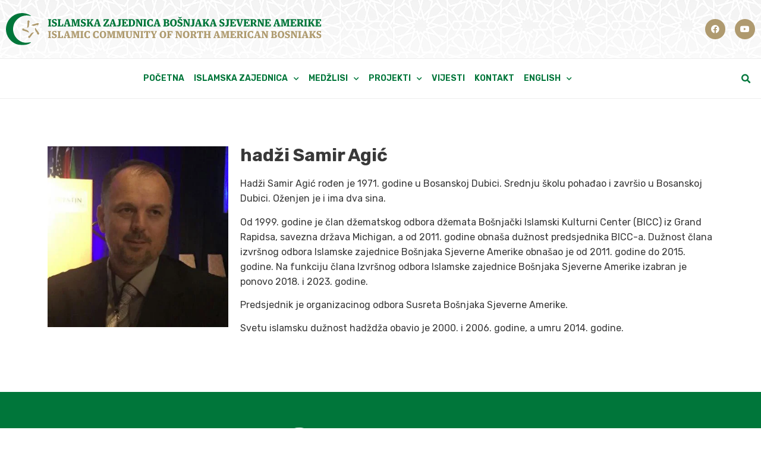

--- FILE ---
content_type: text/html; charset=UTF-8
request_url: https://izbsa.com/hadzi-samir-agic/
body_size: 27667
content:
<!doctype html>
<html lang="en-US" prefix="og: https://ogp.me/ns#">
<head>
	<meta charset="UTF-8">
	<meta name="viewport" content="width=device-width, initial-scale=1">
	<link rel="profile" href="https://gmpg.org/xfn/11">
		<style>img:is([sizes="auto" i], [sizes^="auto," i]) { contain-intrinsic-size: 3000px 1500px }</style>
	
<!-- Search Engine Optimization by Rank Math - https://rankmath.com/ -->
<title>hadži Samir Agić - IZBSA</title>
<meta name="description" content="Hadži Samir Agić rođen je 1971. godine u Bosanskoj Dubici. Srednju školu pohađao i završio u Bosanskoj Dubici. Oženjen je i ima dva sina."/>
<meta name="robots" content="follow, index, max-snippet:-1, max-video-preview:-1, max-image-preview:large"/>
<link rel="canonical" href="https://izbsa.com/hadzi-samir-agic/" />
<meta property="og:locale" content="en_US" />
<meta property="og:type" content="article" />
<meta property="og:title" content="hadži Samir Agić - IZBSA" />
<meta property="og:description" content="Hadži Samir Agić rođen je 1971. godine u Bosanskoj Dubici. Srednju školu pohađao i završio u Bosanskoj Dubici. Oženjen je i ima dva sina." />
<meta property="og:url" content="https://izbsa.com/hadzi-samir-agic/" />
<meta property="og:site_name" content="IZBSA" />
<meta property="og:updated_time" content="2023-02-23T10:06:23-06:00" />
<meta property="fb:app_id" content="966242223397117" />
<meta property="og:image" content="https://izbsa.com/wp-content/uploads/2021/12/samir-agic.jpg" />
<meta property="og:image:secure_url" content="https://izbsa.com/wp-content/uploads/2021/12/samir-agic.jpg" />
<meta property="og:image:width" content="400" />
<meta property="og:image:height" content="400" />
<meta property="og:image:alt" content="hadži Samir Agić" />
<meta property="og:image:type" content="image/jpeg" />
<meta property="article:published_time" content="2021-12-05T00:47:23-06:00" />
<meta property="article:modified_time" content="2023-02-23T10:06:23-06:00" />
<meta name="twitter:card" content="summary_large_image" />
<meta name="twitter:title" content="hadži Samir Agić - IZBSA" />
<meta name="twitter:description" content="Hadži Samir Agić rođen je 1971. godine u Bosanskoj Dubici. Srednju školu pohađao i završio u Bosanskoj Dubici. Oženjen je i ima dva sina." />
<meta name="twitter:image" content="https://izbsa.com/wp-content/uploads/2021/12/samir-agic.jpg" />
<meta name="twitter:label1" content="Time to read" />
<meta name="twitter:data1" content="Less than a minute" />
<script type="application/ld+json" class="rank-math-schema">{"@context":"https://schema.org","@graph":[{"@type":"Organization","@id":"https://izbsa.com/#organization","name":"ICNAB","url":"https://izbsa.com"},{"@type":"WebSite","@id":"https://izbsa.com/#website","url":"https://izbsa.com","name":"IZBSA","publisher":{"@id":"https://izbsa.com/#organization"},"inLanguage":"en-US"},{"@type":"ImageObject","@id":"https://izbsa.com/wp-content/uploads/2021/12/samir-agic.jpg","url":"https://izbsa.com/wp-content/uploads/2021/12/samir-agic.jpg","width":"200","height":"200","inLanguage":"en-US"},{"@type":"WebPage","@id":"https://izbsa.com/hadzi-samir-agic/#webpage","url":"https://izbsa.com/hadzi-samir-agic/","name":"had\u017ei Samir Agi\u0107 - IZBSA","datePublished":"2021-12-05T00:47:23-06:00","dateModified":"2023-02-23T10:06:23-06:00","isPartOf":{"@id":"https://izbsa.com/#website"},"primaryImageOfPage":{"@id":"https://izbsa.com/wp-content/uploads/2021/12/samir-agic.jpg"},"inLanguage":"en-US"},{"@type":"Person","@id":"https://izbsa.com/author/levelup/","name":"levelup","url":"https://izbsa.com/author/levelup/","image":{"@type":"ImageObject","@id":"https://secure.gravatar.com/avatar/b6baca45dfdf0d8a53f9e52562524d2a0cd22f7f0ac65aa1b35a9cb876180eee?s=96&amp;d=mm&amp;r=g","url":"https://secure.gravatar.com/avatar/b6baca45dfdf0d8a53f9e52562524d2a0cd22f7f0ac65aa1b35a9cb876180eee?s=96&amp;d=mm&amp;r=g","caption":"levelup","inLanguage":"en-US"},"sameAs":["https://icnab.com/nova"],"worksFor":{"@id":"https://izbsa.com/#organization"}},{"@type":"Article","headline":"had\u017ei Samir Agi\u0107 - IZBSA","datePublished":"2021-12-05T00:47:23-06:00","dateModified":"2023-02-23T10:06:23-06:00","author":{"@id":"https://izbsa.com/author/levelup/","name":"levelup"},"publisher":{"@id":"https://izbsa.com/#organization"},"description":"Had\u017ei Samir Agi\u0107 ro\u0111en je 1971. godine u Bosanskoj Dubici. Srednju \u0161kolu poha\u0111ao i zavr\u0161io u Bosanskoj Dubici. O\u017eenjen je i ima dva sina.","name":"had\u017ei Samir Agi\u0107 - IZBSA","@id":"https://izbsa.com/hadzi-samir-agic/#richSnippet","isPartOf":{"@id":"https://izbsa.com/hadzi-samir-agic/#webpage"},"image":{"@id":"https://izbsa.com/wp-content/uploads/2021/12/samir-agic.jpg"},"inLanguage":"en-US","mainEntityOfPage":{"@id":"https://izbsa.com/hadzi-samir-agic/#webpage"}}]}</script>
<!-- /Rank Math WordPress SEO plugin -->

<link rel='dns-prefetch' href='//www.googletagmanager.com' />
<link rel="alternate" type="application/rss+xml" title="IZBSA &raquo; Feed" href="https://izbsa.com/feed/" />
<link rel="alternate" type="application/rss+xml" title="IZBSA &raquo; Comments Feed" href="https://izbsa.com/comments/feed/" />
<script>
window._wpemojiSettings = {"baseUrl":"https:\/\/s.w.org\/images\/core\/emoji\/16.0.1\/72x72\/","ext":".png","svgUrl":"https:\/\/s.w.org\/images\/core\/emoji\/16.0.1\/svg\/","svgExt":".svg","source":{"concatemoji":"https:\/\/izbsa.com\/wp-includes\/js\/wp-emoji-release.min.js?ver=6.8.3"}};
/*! This file is auto-generated */
!function(s,n){var o,i,e;function c(e){try{var t={supportTests:e,timestamp:(new Date).valueOf()};sessionStorage.setItem(o,JSON.stringify(t))}catch(e){}}function p(e,t,n){e.clearRect(0,0,e.canvas.width,e.canvas.height),e.fillText(t,0,0);var t=new Uint32Array(e.getImageData(0,0,e.canvas.width,e.canvas.height).data),a=(e.clearRect(0,0,e.canvas.width,e.canvas.height),e.fillText(n,0,0),new Uint32Array(e.getImageData(0,0,e.canvas.width,e.canvas.height).data));return t.every(function(e,t){return e===a[t]})}function u(e,t){e.clearRect(0,0,e.canvas.width,e.canvas.height),e.fillText(t,0,0);for(var n=e.getImageData(16,16,1,1),a=0;a<n.data.length;a++)if(0!==n.data[a])return!1;return!0}function f(e,t,n,a){switch(t){case"flag":return n(e,"\ud83c\udff3\ufe0f\u200d\u26a7\ufe0f","\ud83c\udff3\ufe0f\u200b\u26a7\ufe0f")?!1:!n(e,"\ud83c\udde8\ud83c\uddf6","\ud83c\udde8\u200b\ud83c\uddf6")&&!n(e,"\ud83c\udff4\udb40\udc67\udb40\udc62\udb40\udc65\udb40\udc6e\udb40\udc67\udb40\udc7f","\ud83c\udff4\u200b\udb40\udc67\u200b\udb40\udc62\u200b\udb40\udc65\u200b\udb40\udc6e\u200b\udb40\udc67\u200b\udb40\udc7f");case"emoji":return!a(e,"\ud83e\udedf")}return!1}function g(e,t,n,a){var r="undefined"!=typeof WorkerGlobalScope&&self instanceof WorkerGlobalScope?new OffscreenCanvas(300,150):s.createElement("canvas"),o=r.getContext("2d",{willReadFrequently:!0}),i=(o.textBaseline="top",o.font="600 32px Arial",{});return e.forEach(function(e){i[e]=t(o,e,n,a)}),i}function t(e){var t=s.createElement("script");t.src=e,t.defer=!0,s.head.appendChild(t)}"undefined"!=typeof Promise&&(o="wpEmojiSettingsSupports",i=["flag","emoji"],n.supports={everything:!0,everythingExceptFlag:!0},e=new Promise(function(e){s.addEventListener("DOMContentLoaded",e,{once:!0})}),new Promise(function(t){var n=function(){try{var e=JSON.parse(sessionStorage.getItem(o));if("object"==typeof e&&"number"==typeof e.timestamp&&(new Date).valueOf()<e.timestamp+604800&&"object"==typeof e.supportTests)return e.supportTests}catch(e){}return null}();if(!n){if("undefined"!=typeof Worker&&"undefined"!=typeof OffscreenCanvas&&"undefined"!=typeof URL&&URL.createObjectURL&&"undefined"!=typeof Blob)try{var e="postMessage("+g.toString()+"("+[JSON.stringify(i),f.toString(),p.toString(),u.toString()].join(",")+"));",a=new Blob([e],{type:"text/javascript"}),r=new Worker(URL.createObjectURL(a),{name:"wpTestEmojiSupports"});return void(r.onmessage=function(e){c(n=e.data),r.terminate(),t(n)})}catch(e){}c(n=g(i,f,p,u))}t(n)}).then(function(e){for(var t in e)n.supports[t]=e[t],n.supports.everything=n.supports.everything&&n.supports[t],"flag"!==t&&(n.supports.everythingExceptFlag=n.supports.everythingExceptFlag&&n.supports[t]);n.supports.everythingExceptFlag=n.supports.everythingExceptFlag&&!n.supports.flag,n.DOMReady=!1,n.readyCallback=function(){n.DOMReady=!0}}).then(function(){return e}).then(function(){var e;n.supports.everything||(n.readyCallback(),(e=n.source||{}).concatemoji?t(e.concatemoji):e.wpemoji&&e.twemoji&&(t(e.twemoji),t(e.wpemoji)))}))}((window,document),window._wpemojiSettings);
</script>
<link rel='stylesheet' id='timetable-style-css' href='https://izbsa.com/wp-content/plugins/daily-prayer-time-for-mosques/Models/../Assets/css/styles.css?ver=2024.09.17' media='all' />
<link rel='stylesheet' id='verge-style-css' href='https://izbsa.com/wp-content/plugins/daily-prayer-time-for-mosques/Models/../Assets/css/vergestyles.css?ver=2024.09.17' media='all' />
<link rel='stylesheet' id='jquery-ui_css-css' href='https://izbsa.com/wp-content/plugins/daily-prayer-time-for-mosques/Models/../Assets/css/jquery-ui-1.12.1.css?ver=2024.09.17' media='all' />
<link rel='stylesheet' id='bootstrap-select-css' href='https://izbsa.com/wp-content/plugins/daily-prayer-time-for-mosques/Models/../Assets/css/bootstrap-select.min-1.13.14.css?ver=2024.09.17' media='all' />
<style id='wp-emoji-styles-inline-css'>

	img.wp-smiley, img.emoji {
		display: inline !important;
		border: none !important;
		box-shadow: none !important;
		height: 1em !important;
		width: 1em !important;
		margin: 0 0.07em !important;
		vertical-align: -0.1em !important;
		background: none !important;
		padding: 0 !important;
	}
</style>
<style id='rank-math-toc-block-style-inline-css'>
.wp-block-rank-math-toc-block nav ol{counter-reset:item}.wp-block-rank-math-toc-block nav ol li{display:block}.wp-block-rank-math-toc-block nav ol li:before{content:counters(item, ".") ". ";counter-increment:item}

</style>
<style id='rank-math-rich-snippet-style-inline-css'>
/*!
* Plugin:  Rank Math
* URL: https://rankmath.com/wordpress/plugin/seo-suite/
* Name:  rank-math-review-snippet.css
*/@-webkit-keyframes spin{0%{-webkit-transform:rotate(0deg)}100%{-webkit-transform:rotate(-360deg)}}@keyframes spin{0%{-webkit-transform:rotate(0deg)}100%{-webkit-transform:rotate(-360deg)}}@keyframes bounce{from{-webkit-transform:translateY(0px);transform:translateY(0px)}to{-webkit-transform:translateY(-5px);transform:translateY(-5px)}}@-webkit-keyframes bounce{from{-webkit-transform:translateY(0px);transform:translateY(0px)}to{-webkit-transform:translateY(-5px);transform:translateY(-5px)}}@-webkit-keyframes loading{0%{background-size:20% 50% ,20% 50% ,20% 50%}20%{background-size:20% 20% ,20% 50% ,20% 50%}40%{background-size:20% 100%,20% 20% ,20% 50%}60%{background-size:20% 50% ,20% 100%,20% 20%}80%{background-size:20% 50% ,20% 50% ,20% 100%}100%{background-size:20% 50% ,20% 50% ,20% 50%}}@keyframes loading{0%{background-size:20% 50% ,20% 50% ,20% 50%}20%{background-size:20% 20% ,20% 50% ,20% 50%}40%{background-size:20% 100%,20% 20% ,20% 50%}60%{background-size:20% 50% ,20% 100%,20% 20%}80%{background-size:20% 50% ,20% 50% ,20% 100%}100%{background-size:20% 50% ,20% 50% ,20% 50%}}:root{--rankmath-wp-adminbar-height: 0}#rank-math-rich-snippet-wrapper{overflow:hidden}#rank-math-rich-snippet-wrapper h5.rank-math-title{display:block;font-size:18px;line-height:1.4}#rank-math-rich-snippet-wrapper .rank-math-review-image{float:right;max-width:40%;margin-left:15px}#rank-math-rich-snippet-wrapper .rank-math-review-data{margin-bottom:15px}#rank-math-rich-snippet-wrapper .rank-math-total-wrapper{width:100%;padding:0 0 20px 0;float:left;clear:both;position:relative;-webkit-box-sizing:border-box;box-sizing:border-box}#rank-math-rich-snippet-wrapper .rank-math-total-wrapper .rank-math-total{border:0;display:block;margin:0;width:auto;float:left;text-align:left;padding:0;font-size:24px;line-height:1;font-weight:700;-webkit-box-sizing:border-box;box-sizing:border-box;overflow:hidden}#rank-math-rich-snippet-wrapper .rank-math-total-wrapper .rank-math-review-star{float:left;margin-left:15px;margin-top:5px;position:relative;z-index:99;line-height:1}#rank-math-rich-snippet-wrapper .rank-math-total-wrapper .rank-math-review-star .rank-math-review-result-wrapper{display:inline-block;white-space:nowrap;position:relative;color:#e7e7e7}#rank-math-rich-snippet-wrapper .rank-math-total-wrapper .rank-math-review-star .rank-math-review-result-wrapper .rank-math-review-result{position:absolute;top:0;left:0;overflow:hidden;white-space:nowrap;color:#ffbe01}#rank-math-rich-snippet-wrapper .rank-math-total-wrapper .rank-math-review-star .rank-math-review-result-wrapper i{font-size:18px;-webkit-text-stroke-width:1px;font-style:normal;padding:0 2px;line-height:inherit}#rank-math-rich-snippet-wrapper .rank-math-total-wrapper .rank-math-review-star .rank-math-review-result-wrapper i:before{content:"\2605"}body.rtl #rank-math-rich-snippet-wrapper .rank-math-review-image{float:left;margin-left:0;margin-right:15px}body.rtl #rank-math-rich-snippet-wrapper .rank-math-total-wrapper .rank-math-total{float:right}body.rtl #rank-math-rich-snippet-wrapper .rank-math-total-wrapper .rank-math-review-star{float:right;margin-left:0;margin-right:15px}body.rtl #rank-math-rich-snippet-wrapper .rank-math-total-wrapper .rank-math-review-star .rank-math-review-result{left:auto;right:0}@media screen and (max-width: 480px){#rank-math-rich-snippet-wrapper .rank-math-review-image{display:block;max-width:100%;width:100%;text-align:center;margin-right:0}#rank-math-rich-snippet-wrapper .rank-math-review-data{clear:both}}.clear{clear:both}

</style>
<style id='global-styles-inline-css'>
:root{--wp--preset--aspect-ratio--square: 1;--wp--preset--aspect-ratio--4-3: 4/3;--wp--preset--aspect-ratio--3-4: 3/4;--wp--preset--aspect-ratio--3-2: 3/2;--wp--preset--aspect-ratio--2-3: 2/3;--wp--preset--aspect-ratio--16-9: 16/9;--wp--preset--aspect-ratio--9-16: 9/16;--wp--preset--color--black: #000000;--wp--preset--color--cyan-bluish-gray: #abb8c3;--wp--preset--color--white: #ffffff;--wp--preset--color--pale-pink: #f78da7;--wp--preset--color--vivid-red: #cf2e2e;--wp--preset--color--luminous-vivid-orange: #ff6900;--wp--preset--color--luminous-vivid-amber: #fcb900;--wp--preset--color--light-green-cyan: #7bdcb5;--wp--preset--color--vivid-green-cyan: #00d084;--wp--preset--color--pale-cyan-blue: #8ed1fc;--wp--preset--color--vivid-cyan-blue: #0693e3;--wp--preset--color--vivid-purple: #9b51e0;--wp--preset--gradient--vivid-cyan-blue-to-vivid-purple: linear-gradient(135deg,rgba(6,147,227,1) 0%,rgb(155,81,224) 100%);--wp--preset--gradient--light-green-cyan-to-vivid-green-cyan: linear-gradient(135deg,rgb(122,220,180) 0%,rgb(0,208,130) 100%);--wp--preset--gradient--luminous-vivid-amber-to-luminous-vivid-orange: linear-gradient(135deg,rgba(252,185,0,1) 0%,rgba(255,105,0,1) 100%);--wp--preset--gradient--luminous-vivid-orange-to-vivid-red: linear-gradient(135deg,rgba(255,105,0,1) 0%,rgb(207,46,46) 100%);--wp--preset--gradient--very-light-gray-to-cyan-bluish-gray: linear-gradient(135deg,rgb(238,238,238) 0%,rgb(169,184,195) 100%);--wp--preset--gradient--cool-to-warm-spectrum: linear-gradient(135deg,rgb(74,234,220) 0%,rgb(151,120,209) 20%,rgb(207,42,186) 40%,rgb(238,44,130) 60%,rgb(251,105,98) 80%,rgb(254,248,76) 100%);--wp--preset--gradient--blush-light-purple: linear-gradient(135deg,rgb(255,206,236) 0%,rgb(152,150,240) 100%);--wp--preset--gradient--blush-bordeaux: linear-gradient(135deg,rgb(254,205,165) 0%,rgb(254,45,45) 50%,rgb(107,0,62) 100%);--wp--preset--gradient--luminous-dusk: linear-gradient(135deg,rgb(255,203,112) 0%,rgb(199,81,192) 50%,rgb(65,88,208) 100%);--wp--preset--gradient--pale-ocean: linear-gradient(135deg,rgb(255,245,203) 0%,rgb(182,227,212) 50%,rgb(51,167,181) 100%);--wp--preset--gradient--electric-grass: linear-gradient(135deg,rgb(202,248,128) 0%,rgb(113,206,126) 100%);--wp--preset--gradient--midnight: linear-gradient(135deg,rgb(2,3,129) 0%,rgb(40,116,252) 100%);--wp--preset--font-size--small: 13px;--wp--preset--font-size--medium: 20px;--wp--preset--font-size--large: 36px;--wp--preset--font-size--x-large: 42px;--wp--preset--spacing--20: 0.44rem;--wp--preset--spacing--30: 0.67rem;--wp--preset--spacing--40: 1rem;--wp--preset--spacing--50: 1.5rem;--wp--preset--spacing--60: 2.25rem;--wp--preset--spacing--70: 3.38rem;--wp--preset--spacing--80: 5.06rem;--wp--preset--shadow--natural: 6px 6px 9px rgba(0, 0, 0, 0.2);--wp--preset--shadow--deep: 12px 12px 50px rgba(0, 0, 0, 0.4);--wp--preset--shadow--sharp: 6px 6px 0px rgba(0, 0, 0, 0.2);--wp--preset--shadow--outlined: 6px 6px 0px -3px rgba(255, 255, 255, 1), 6px 6px rgba(0, 0, 0, 1);--wp--preset--shadow--crisp: 6px 6px 0px rgba(0, 0, 0, 1);}:root { --wp--style--global--content-size: 800px;--wp--style--global--wide-size: 1200px; }:where(body) { margin: 0; }.wp-site-blocks > .alignleft { float: left; margin-right: 2em; }.wp-site-blocks > .alignright { float: right; margin-left: 2em; }.wp-site-blocks > .aligncenter { justify-content: center; margin-left: auto; margin-right: auto; }:where(.wp-site-blocks) > * { margin-block-start: 24px; margin-block-end: 0; }:where(.wp-site-blocks) > :first-child { margin-block-start: 0; }:where(.wp-site-blocks) > :last-child { margin-block-end: 0; }:root { --wp--style--block-gap: 24px; }:root :where(.is-layout-flow) > :first-child{margin-block-start: 0;}:root :where(.is-layout-flow) > :last-child{margin-block-end: 0;}:root :where(.is-layout-flow) > *{margin-block-start: 24px;margin-block-end: 0;}:root :where(.is-layout-constrained) > :first-child{margin-block-start: 0;}:root :where(.is-layout-constrained) > :last-child{margin-block-end: 0;}:root :where(.is-layout-constrained) > *{margin-block-start: 24px;margin-block-end: 0;}:root :where(.is-layout-flex){gap: 24px;}:root :where(.is-layout-grid){gap: 24px;}.is-layout-flow > .alignleft{float: left;margin-inline-start: 0;margin-inline-end: 2em;}.is-layout-flow > .alignright{float: right;margin-inline-start: 2em;margin-inline-end: 0;}.is-layout-flow > .aligncenter{margin-left: auto !important;margin-right: auto !important;}.is-layout-constrained > .alignleft{float: left;margin-inline-start: 0;margin-inline-end: 2em;}.is-layout-constrained > .alignright{float: right;margin-inline-start: 2em;margin-inline-end: 0;}.is-layout-constrained > .aligncenter{margin-left: auto !important;margin-right: auto !important;}.is-layout-constrained > :where(:not(.alignleft):not(.alignright):not(.alignfull)){max-width: var(--wp--style--global--content-size);margin-left: auto !important;margin-right: auto !important;}.is-layout-constrained > .alignwide{max-width: var(--wp--style--global--wide-size);}body .is-layout-flex{display: flex;}.is-layout-flex{flex-wrap: wrap;align-items: center;}.is-layout-flex > :is(*, div){margin: 0;}body .is-layout-grid{display: grid;}.is-layout-grid > :is(*, div){margin: 0;}body{padding-top: 0px;padding-right: 0px;padding-bottom: 0px;padding-left: 0px;}a:where(:not(.wp-element-button)){text-decoration: underline;}:root :where(.wp-element-button, .wp-block-button__link){background-color: #32373c;border-width: 0;color: #fff;font-family: inherit;font-size: inherit;line-height: inherit;padding: calc(0.667em + 2px) calc(1.333em + 2px);text-decoration: none;}.has-black-color{color: var(--wp--preset--color--black) !important;}.has-cyan-bluish-gray-color{color: var(--wp--preset--color--cyan-bluish-gray) !important;}.has-white-color{color: var(--wp--preset--color--white) !important;}.has-pale-pink-color{color: var(--wp--preset--color--pale-pink) !important;}.has-vivid-red-color{color: var(--wp--preset--color--vivid-red) !important;}.has-luminous-vivid-orange-color{color: var(--wp--preset--color--luminous-vivid-orange) !important;}.has-luminous-vivid-amber-color{color: var(--wp--preset--color--luminous-vivid-amber) !important;}.has-light-green-cyan-color{color: var(--wp--preset--color--light-green-cyan) !important;}.has-vivid-green-cyan-color{color: var(--wp--preset--color--vivid-green-cyan) !important;}.has-pale-cyan-blue-color{color: var(--wp--preset--color--pale-cyan-blue) !important;}.has-vivid-cyan-blue-color{color: var(--wp--preset--color--vivid-cyan-blue) !important;}.has-vivid-purple-color{color: var(--wp--preset--color--vivid-purple) !important;}.has-black-background-color{background-color: var(--wp--preset--color--black) !important;}.has-cyan-bluish-gray-background-color{background-color: var(--wp--preset--color--cyan-bluish-gray) !important;}.has-white-background-color{background-color: var(--wp--preset--color--white) !important;}.has-pale-pink-background-color{background-color: var(--wp--preset--color--pale-pink) !important;}.has-vivid-red-background-color{background-color: var(--wp--preset--color--vivid-red) !important;}.has-luminous-vivid-orange-background-color{background-color: var(--wp--preset--color--luminous-vivid-orange) !important;}.has-luminous-vivid-amber-background-color{background-color: var(--wp--preset--color--luminous-vivid-amber) !important;}.has-light-green-cyan-background-color{background-color: var(--wp--preset--color--light-green-cyan) !important;}.has-vivid-green-cyan-background-color{background-color: var(--wp--preset--color--vivid-green-cyan) !important;}.has-pale-cyan-blue-background-color{background-color: var(--wp--preset--color--pale-cyan-blue) !important;}.has-vivid-cyan-blue-background-color{background-color: var(--wp--preset--color--vivid-cyan-blue) !important;}.has-vivid-purple-background-color{background-color: var(--wp--preset--color--vivid-purple) !important;}.has-black-border-color{border-color: var(--wp--preset--color--black) !important;}.has-cyan-bluish-gray-border-color{border-color: var(--wp--preset--color--cyan-bluish-gray) !important;}.has-white-border-color{border-color: var(--wp--preset--color--white) !important;}.has-pale-pink-border-color{border-color: var(--wp--preset--color--pale-pink) !important;}.has-vivid-red-border-color{border-color: var(--wp--preset--color--vivid-red) !important;}.has-luminous-vivid-orange-border-color{border-color: var(--wp--preset--color--luminous-vivid-orange) !important;}.has-luminous-vivid-amber-border-color{border-color: var(--wp--preset--color--luminous-vivid-amber) !important;}.has-light-green-cyan-border-color{border-color: var(--wp--preset--color--light-green-cyan) !important;}.has-vivid-green-cyan-border-color{border-color: var(--wp--preset--color--vivid-green-cyan) !important;}.has-pale-cyan-blue-border-color{border-color: var(--wp--preset--color--pale-cyan-blue) !important;}.has-vivid-cyan-blue-border-color{border-color: var(--wp--preset--color--vivid-cyan-blue) !important;}.has-vivid-purple-border-color{border-color: var(--wp--preset--color--vivid-purple) !important;}.has-vivid-cyan-blue-to-vivid-purple-gradient-background{background: var(--wp--preset--gradient--vivid-cyan-blue-to-vivid-purple) !important;}.has-light-green-cyan-to-vivid-green-cyan-gradient-background{background: var(--wp--preset--gradient--light-green-cyan-to-vivid-green-cyan) !important;}.has-luminous-vivid-amber-to-luminous-vivid-orange-gradient-background{background: var(--wp--preset--gradient--luminous-vivid-amber-to-luminous-vivid-orange) !important;}.has-luminous-vivid-orange-to-vivid-red-gradient-background{background: var(--wp--preset--gradient--luminous-vivid-orange-to-vivid-red) !important;}.has-very-light-gray-to-cyan-bluish-gray-gradient-background{background: var(--wp--preset--gradient--very-light-gray-to-cyan-bluish-gray) !important;}.has-cool-to-warm-spectrum-gradient-background{background: var(--wp--preset--gradient--cool-to-warm-spectrum) !important;}.has-blush-light-purple-gradient-background{background: var(--wp--preset--gradient--blush-light-purple) !important;}.has-blush-bordeaux-gradient-background{background: var(--wp--preset--gradient--blush-bordeaux) !important;}.has-luminous-dusk-gradient-background{background: var(--wp--preset--gradient--luminous-dusk) !important;}.has-pale-ocean-gradient-background{background: var(--wp--preset--gradient--pale-ocean) !important;}.has-electric-grass-gradient-background{background: var(--wp--preset--gradient--electric-grass) !important;}.has-midnight-gradient-background{background: var(--wp--preset--gradient--midnight) !important;}.has-small-font-size{font-size: var(--wp--preset--font-size--small) !important;}.has-medium-font-size{font-size: var(--wp--preset--font-size--medium) !important;}.has-large-font-size{font-size: var(--wp--preset--font-size--large) !important;}.has-x-large-font-size{font-size: var(--wp--preset--font-size--x-large) !important;}
:root :where(.wp-block-pullquote){font-size: 1.5em;line-height: 1.6;}
</style>
<link rel='stylesheet' id='dashicons-css' href='https://izbsa.com/wp-includes/css/dashicons.min.css?ver=6.8.3' media='all' />
<link rel='stylesheet' id='post-views-counter-frontend-css' href='https://izbsa.com/wp-content/plugins/post-views-counter/css/frontend.min.css?ver=1.5.1' media='all' />
<link rel='stylesheet' id='bodhi-svgs-attachment-css' href='https://izbsa.com/wp-content/plugins/svg-support/css/svgs-attachment.css' media='all' />
<link rel='stylesheet' id='hello-elementor-css' href='https://izbsa.com/wp-content/themes/hello-elementor/assets/css/reset.css?ver=3.4.5' media='all' />
<link rel='stylesheet' id='hello-elementor-theme-style-css' href='https://izbsa.com/wp-content/themes/hello-elementor/assets/css/theme.css?ver=3.4.5' media='all' />
<link rel='stylesheet' id='hello-elementor-header-footer-css' href='https://izbsa.com/wp-content/themes/hello-elementor/assets/css/header-footer.css?ver=3.4.5' media='all' />
<link rel='stylesheet' id='elementor-frontend-css' href='https://izbsa.com/wp-content/plugins/elementor/assets/css/frontend.min.css?ver=3.27.5' media='all' />
<style id='elementor-frontend-inline-css'>
.elementor-kit-3169{--e-global-color-primary:#00763A;--e-global-color-secondary:#AF9A6F;--e-global-color-text:#393939;--e-global-color-accent:#DBB764;--e-global-color-d106bf3:#F6F6F6;--e-global-color-e72d24d:#B1B1B1;--e-global-color-2fb8d79:#D8BE82;--e-global-color-e752fd3:#FFFFFF;--e-global-typography-primary-font-family:"Rubik";--e-global-typography-primary-font-weight:600;--e-global-typography-secondary-font-family:"Rubik";--e-global-typography-secondary-font-weight:600;--e-global-typography-text-font-family:"Rubik";--e-global-typography-text-font-weight:400;--e-global-typography-accent-font-family:"Rubik";--e-global-typography-accent-font-weight:500;--e-global-typography-46bb843-font-weight:700;--e-global-typography-1c7170b-font-family:"Rubik";--e-global-typography-1c7170b-font-weight:400;--e-global-typography-1c7170b-line-height:1.6em;--e-global-typography-9dbab6f-font-family:"Rubik";--e-global-typography-9dbab6f-font-size:1.2em;--e-global-typography-9dbab6f-font-weight:600;--e-global-typography-9dbab6f-line-height:24px;--e-global-typography-9dbab6f-letter-spacing:-0.2px;--e-global-typography-f7e677b-font-family:"Rubik";--e-global-typography-f7e677b-line-height:23px;--e-global-typography-3d120b5-font-family:"Rubik";--e-global-typography-3d120b5-text-transform:uppercase;color:var( --e-global-color-text );font-family:"Rubik", Sans-serif;font-size:16px;}.elementor-kit-3169 button,.elementor-kit-3169 input[type="button"],.elementor-kit-3169 input[type="submit"],.elementor-kit-3169 .elementor-button{background-color:var( --e-global-color-accent );font-size:12px;font-weight:600;text-transform:uppercase;letter-spacing:1px;color:#FFFFFF;border-style:solid;border-width:0px 0px 0px 0px;border-radius:50px 50px 50px 50px;padding:15px 30px 15px 30px;}.elementor-kit-3169 button:hover,.elementor-kit-3169 button:focus,.elementor-kit-3169 input[type="button"]:hover,.elementor-kit-3169 input[type="button"]:focus,.elementor-kit-3169 input[type="submit"]:hover,.elementor-kit-3169 input[type="submit"]:focus,.elementor-kit-3169 .elementor-button:hover,.elementor-kit-3169 .elementor-button:focus{background-color:#CBA44C;color:#FFFFFF;}.elementor-kit-3169 e-page-transition{background-color:#FFBC7D;}.elementor-kit-3169 a{color:var( --e-global-color-secondary );}.elementor-kit-3169 a:hover{color:var( --e-global-color-primary );}.elementor-kit-3169 h1{color:var( --e-global-color-primary );font-family:"Rubik", Sans-serif;font-size:50px;line-height:56px;}.elementor-kit-3169 h2{color:var( --e-global-color-primary );font-family:"Rubik", Sans-serif;font-size:30px;}.elementor-kit-3169 h3{color:var( --e-global-color-primary );font-family:"Rubik", Sans-serif;}.elementor-kit-3169 h4{color:var( --e-global-color-primary );font-family:"Rubik", Sans-serif;}.elementor-kit-3169 h5{color:var( --e-global-color-secondary );font-family:"Rubik", Sans-serif;}.elementor-kit-3169 h6{color:var( --e-global-color-secondary );font-family:"Rubik", Sans-serif;}.elementor-kit-3169 label{font-size:14px;line-height:1.3em;}.elementor-kit-3169 input:not([type="button"]):not([type="submit"]),.elementor-kit-3169 textarea,.elementor-kit-3169 .elementor-field-textual{font-size:14px;line-height:1.3em;border-style:solid;border-width:0px 0px 1px 0px;border-color:#E1E1E1;border-radius:0px 0px 0px 0px;padding:15px 15px 15px 15px;}.elementor-section.elementor-section-boxed > .elementor-container{max-width:1140px;}.e-con{--container-max-width:1140px;}.elementor-widget:not(:last-child){margin-block-end:20px;}.elementor-element{--widgets-spacing:20px 20px;--widgets-spacing-row:20px;--widgets-spacing-column:20px;}{}h1.entry-title{display:var(--page-title-display);}@media(max-width:1024px){.elementor-section.elementor-section-boxed > .elementor-container{max-width:1024px;}.e-con{--container-max-width:1024px;}}@media(max-width:767px){.elementor-section.elementor-section-boxed > .elementor-container{max-width:767px;}.e-con{--container-max-width:767px;}}
.elementor-5486 .elementor-element.elementor-element-4478c6a .elementor-repeater-item-e4de5f0.jet-parallax-section__layout .jet-parallax-section__image{background-size:auto;}.elementor-5486 .elementor-element.elementor-element-5f7077c{text-align:center;}.elementor-5486 .elementor-element.elementor-element-5f7077c img{width:100%;max-width:100%;border-radius:0px 0px 0px 0px;}.elementor-5486 .elementor-element.elementor-element-b7c82bd .elementor-heading-title{font-weight:700;color:var( --e-global-color-text );}.elementor-5486 .elementor-element.elementor-element-8d0a307{font-family:"Rubik", Sans-serif;font-weight:400;line-height:1.6em;}.elementor-5486 .elementor-element.elementor-element-4478c6a{margin-top:70px;margin-bottom:70px;}@media(max-width:767px){.elementor-5486 .elementor-element.elementor-element-f966c53 > .elementor-element-populated{padding:20px 20px 20px 20px;}.elementor-5486 .elementor-element.elementor-element-0469cf4 > .elementor-element-populated{padding:20px 20px 20px 20px;}.elementor-5486 .elementor-element.elementor-element-b7c82bd{text-align:left;}.elementor-5486 .elementor-element.elementor-element-b7c82bd .elementor-heading-title{font-size:1.5em;line-height:1.1em;}.elementor-5486 .elementor-element.elementor-element-4478c6a{margin-top:0px;margin-bottom:30px;}}@media(min-width:768px){.elementor-5486 .elementor-element.elementor-element-f966c53{width:28.42%;}.elementor-5486 .elementor-element.elementor-element-0469cf4{width:71.58%;}}
.elementor-3178 .elementor-element.elementor-element-0537521 .elementor-repeater-item-fd6d018.jet-parallax-section__layout .jet-parallax-section__image{background-size:auto;}.elementor-3178 .elementor-element.elementor-element-d37cfb8 .elementor-search-form{text-align:left;}.elementor-3178 .elementor-element.elementor-element-d37cfb8 .elementor-search-form__toggle{--e-search-form-toggle-size:31px;--e-search-form-toggle-color:var( --e-global-color-e752fd3 );--e-search-form-toggle-background-color:#02010100;}.elementor-3178 .elementor-element.elementor-element-d37cfb8 input[type="search"].elementor-search-form__input{font-family:"Rubik", Sans-serif;font-weight:200;}.elementor-3178 .elementor-element.elementor-element-d37cfb8 .elementor-search-form__input,
					.elementor-3178 .elementor-element.elementor-element-d37cfb8 .elementor-search-form__icon,
					.elementor-3178 .elementor-element.elementor-element-d37cfb8 .elementor-lightbox .dialog-lightbox-close-button,
					.elementor-3178 .elementor-element.elementor-element-d37cfb8 .elementor-lightbox .dialog-lightbox-close-button:hover,
					.elementor-3178 .elementor-element.elementor-element-d37cfb8.elementor-search-form--skin-full_screen input[type="search"].elementor-search-form__input{color:#FFFFFF;fill:#FFFFFF;}.elementor-3178 .elementor-element.elementor-element-d37cfb8:not(.elementor-search-form--skin-full_screen) .elementor-search-form__container{border-color:#636363;border-radius:0px;}.elementor-3178 .elementor-element.elementor-element-d37cfb8.elementor-search-form--skin-full_screen input[type="search"].elementor-search-form__input{border-color:#636363;border-radius:0px;}.elementor-3178 .elementor-element.elementor-element-d37cfb8:not(.elementor-search-form--skin-full_screen) .elementor-search-form--focus .elementor-search-form__input,
					.elementor-3178 .elementor-element.elementor-element-d37cfb8 .elementor-search-form--focus .elementor-search-form__icon,
					.elementor-3178 .elementor-element.elementor-element-d37cfb8 .elementor-lightbox .dialog-lightbox-close-button:hover,
					.elementor-3178 .elementor-element.elementor-element-d37cfb8.elementor-search-form--skin-full_screen input[type="search"].elementor-search-form__input:focus{color:#FFFFFF;fill:#FFFFFF;}.elementor-3178 .elementor-element.elementor-element-d37cfb8:not(.elementor-search-form--skin-full_screen) .elementor-search-form--focus .elementor-search-form__container{border-color:var( --e-global-color-accent );}.elementor-3178 .elementor-element.elementor-element-d37cfb8.elementor-search-form--skin-full_screen input[type="search"].elementor-search-form__input:focus{border-color:var( --e-global-color-accent );}.elementor-3178 .elementor-element.elementor-element-4c88c6d .elementor-repeater-item-f739d54.elementor-social-icon{background-color:#FFFFFF00;}.elementor-3178 .elementor-element.elementor-element-4c88c6d .elementor-repeater-item-f739d54.elementor-social-icon i{color:var( --e-global-color-e752fd3 );}.elementor-3178 .elementor-element.elementor-element-4c88c6d .elementor-repeater-item-f739d54.elementor-social-icon svg{fill:var( --e-global-color-e752fd3 );}.elementor-3178 .elementor-element.elementor-element-4c88c6d .elementor-repeater-item-d72f596.elementor-social-icon{background-color:#FFFFFF00;}.elementor-3178 .elementor-element.elementor-element-4c88c6d .elementor-repeater-item-d72f596.elementor-social-icon i{color:var( --e-global-color-e752fd3 );}.elementor-3178 .elementor-element.elementor-element-4c88c6d .elementor-repeater-item-d72f596.elementor-social-icon svg{fill:var( --e-global-color-e752fd3 );}.elementor-3178 .elementor-element.elementor-element-4c88c6d{--grid-template-columns:repeat(0, auto);--grid-column-gap:5px;--grid-row-gap:0px;}.elementor-3178 .elementor-element.elementor-element-4c88c6d .elementor-widget-container{text-align:center;}.elementor-3178 .elementor-element.elementor-element-0537521:not(.elementor-motion-effects-element-type-background), .elementor-3178 .elementor-element.elementor-element-0537521 > .elementor-motion-effects-container > .elementor-motion-effects-layer{background-color:#004F27;}.elementor-3178 .elementor-element.elementor-element-0537521{transition:background 0.3s, border 0.3s, border-radius 0.3s, box-shadow 0.3s;}.elementor-3178 .elementor-element.elementor-element-0537521 > .elementor-background-overlay{transition:background 0.3s, border-radius 0.3s, opacity 0.3s;}.elementor-3178 .elementor-element.elementor-element-37a436b7 > .elementor-container > .elementor-column > .elementor-widget-wrap{align-content:center;align-items:center;}.elementor-3178 .elementor-element.elementor-element-37a436b7 .elementor-repeater-item-da99f34.jet-parallax-section__layout .jet-parallax-section__image{background-size:auto;}.elementor-3178 .elementor-element.elementor-element-74b766b7.elementor-column > .elementor-widget-wrap{justify-content:flex-end;}.elementor-3178 .elementor-element.elementor-element-82ee832 .elementor-menu-toggle{margin:0 auto;background-color:var( --e-global-color-e752fd3 );}.elementor-3178 .elementor-element.elementor-element-82ee832 .elementor-nav-menu .elementor-item{font-family:"Inter", Sans-serif;font-size:13px;font-weight:600;text-transform:uppercase;}.elementor-3178 .elementor-element.elementor-element-82ee832 .elementor-nav-menu--main .elementor-item{color:var( --e-global-color-secondary );fill:var( --e-global-color-secondary );padding-left:8px;padding-right:8px;}.elementor-3178 .elementor-element.elementor-element-82ee832 .elementor-nav-menu--main .elementor-item:hover,
					.elementor-3178 .elementor-element.elementor-element-82ee832 .elementor-nav-menu--main .elementor-item.elementor-item-active,
					.elementor-3178 .elementor-element.elementor-element-82ee832 .elementor-nav-menu--main .elementor-item.highlighted,
					.elementor-3178 .elementor-element.elementor-element-82ee832 .elementor-nav-menu--main .elementor-item:focus{color:var( --e-global-color-primary );fill:var( --e-global-color-primary );}.elementor-3178 .elementor-element.elementor-element-82ee832 .elementor-nav-menu--main .elementor-item.elementor-item-active{color:var( --e-global-color-primary );}.elementor-3178 .elementor-element.elementor-element-82ee832 .elementor-nav-menu--dropdown{background-color:#FFFFFF;border-style:solid;border-width:1px 1px 1px 1px;border-color:#EEEEEE;border-radius:4px 4px 4px 4px;}.elementor-3178 .elementor-element.elementor-element-82ee832 .elementor-nav-menu--dropdown a:hover,
					.elementor-3178 .elementor-element.elementor-element-82ee832 .elementor-nav-menu--dropdown a.elementor-item-active,
					.elementor-3178 .elementor-element.elementor-element-82ee832 .elementor-nav-menu--dropdown a.highlighted,
					.elementor-3178 .elementor-element.elementor-element-82ee832 .elementor-menu-toggle:hover{color:var( --e-global-color-accent );}.elementor-3178 .elementor-element.elementor-element-82ee832 .elementor-nav-menu--dropdown a:hover,
					.elementor-3178 .elementor-element.elementor-element-82ee832 .elementor-nav-menu--dropdown a.elementor-item-active,
					.elementor-3178 .elementor-element.elementor-element-82ee832 .elementor-nav-menu--dropdown a.highlighted{background-color:#FFFFFF00;}.elementor-3178 .elementor-element.elementor-element-82ee832 .elementor-nav-menu--dropdown .elementor-item, .elementor-3178 .elementor-element.elementor-element-82ee832 .elementor-nav-menu--dropdown  .elementor-sub-item{font-family:"Inter", Sans-serif;font-size:14px;font-weight:500;}.elementor-3178 .elementor-element.elementor-element-82ee832 .elementor-nav-menu--dropdown li:first-child a{border-top-left-radius:4px;border-top-right-radius:4px;}.elementor-3178 .elementor-element.elementor-element-82ee832 .elementor-nav-menu--dropdown li:last-child a{border-bottom-right-radius:4px;border-bottom-left-radius:4px;}.elementor-3178 .elementor-element.elementor-element-82ee832 .elementor-nav-menu--dropdown a{padding-left:35px;padding-right:35px;padding-top:12px;padding-bottom:12px;}.elementor-3178 .elementor-element.elementor-element-82ee832 .elementor-nav-menu--main > .elementor-nav-menu > li > .elementor-nav-menu--dropdown, .elementor-3178 .elementor-element.elementor-element-82ee832 .elementor-nav-menu__container.elementor-nav-menu--dropdown{margin-top:0px !important;}.elementor-3178 .elementor-element.elementor-element-82ee832 div.elementor-menu-toggle{color:var( --e-global-color-primary );}.elementor-3178 .elementor-element.elementor-element-82ee832 div.elementor-menu-toggle svg{fill:var( --e-global-color-primary );}.elementor-3178 .elementor-element.elementor-element-37a436b7:not(.elementor-motion-effects-element-type-background), .elementor-3178 .elementor-element.elementor-element-37a436b7 > .elementor-motion-effects-container > .elementor-motion-effects-layer{background-color:var( --e-global-color-e752fd3 );}.elementor-3178 .elementor-element.elementor-element-37a436b7{box-shadow:0px 7px 37px -23px rgba(0,0,0,0.5);transition:background 0.3s, border 0.3s, border-radius 0.3s, box-shadow 0.3s;padding:12px 0px 12px 0px;}.elementor-3178 .elementor-element.elementor-element-37a436b7 > .elementor-background-overlay{transition:background 0.3s, border-radius 0.3s, opacity 0.3s;}.elementor-3178 .elementor-element.elementor-element-4e7c4f5 > .elementor-container > .elementor-column > .elementor-widget-wrap{align-content:center;align-items:center;}.elementor-3178 .elementor-element.elementor-element-4e7c4f5 .elementor-repeater-item-da99f34.jet-parallax-section__layout .jet-parallax-section__image{background-size:auto;}.elementor-3178 .elementor-element.elementor-element-6d3a47b{text-align:left;}.elementor-3178 .elementor-element.elementor-element-6d3a47b img{width:100%;max-width:100%;}.elementor-3178 .elementor-element.elementor-element-5476058.elementor-column > .elementor-widget-wrap{justify-content:flex-end;}.elementor-3178 .elementor-element.elementor-element-68c424a{--grid-template-columns:repeat(0, auto);width:auto;max-width:auto;--icon-size:14px;--grid-column-gap:12px;--grid-row-gap:0px;}.elementor-3178 .elementor-element.elementor-element-68c424a .elementor-widget-container{text-align:left;}.elementor-3178 .elementor-element.elementor-element-68c424a > .elementor-widget-container{margin:0px 0px 0px 0px;}.elementor-3178 .elementor-element.elementor-element-68c424a .elementor-social-icon{background-color:var( --e-global-color-secondary );--icon-padding:0.7em;}.elementor-3178 .elementor-element.elementor-element-68c424a .elementor-social-icon i{color:var( --e-global-color-e752fd3 );}.elementor-3178 .elementor-element.elementor-element-68c424a .elementor-social-icon svg{fill:var( --e-global-color-e752fd3 );}.elementor-3178 .elementor-element.elementor-element-68c424a .elementor-social-icon:hover{background-color:var( --e-global-color-text );}.elementor-3178 .elementor-element.elementor-element-68c424a .elementor-social-icon:hover i{color:#FFFFFF;}.elementor-3178 .elementor-element.elementor-element-68c424a .elementor-social-icon:hover svg{fill:#FFFFFF;}.elementor-3178 .elementor-element.elementor-element-4e7c4f5 > .elementor-container{max-width:1380px;}.elementor-3178 .elementor-element.elementor-element-4e7c4f5{padding:12px 0px 12px 0px;z-index:1000;}.elementor-3178 .elementor-element.elementor-element-5838b4f7 > .elementor-container > .elementor-column > .elementor-widget-wrap{align-content:center;align-items:center;}.elementor-3178 .elementor-element.elementor-element-5838b4f7 .elementor-repeater-item-f544f53.jet-parallax-section__layout .jet-parallax-section__image{background-size:auto;}.elementor-3178 .elementor-element.elementor-element-55d7c91c.elementor-column > .elementor-widget-wrap{justify-content:flex-start;}.elementor-3178 .elementor-element.elementor-element-4443ad75 .elementor-menu-toggle{margin-right:auto;}.elementor-3178 .elementor-element.elementor-element-4443ad75 .elementor-nav-menu .elementor-item{font-family:"Rubik", Sans-serif;font-size:14px;font-weight:600;text-transform:uppercase;}.elementor-3178 .elementor-element.elementor-element-4443ad75 .elementor-nav-menu--main .elementor-item{color:var( --e-global-color-primary );fill:var( --e-global-color-primary );padding-left:8px;padding-right:8px;}.elementor-3178 .elementor-element.elementor-element-4443ad75 .elementor-nav-menu--main .elementor-item:hover,
					.elementor-3178 .elementor-element.elementor-element-4443ad75 .elementor-nav-menu--main .elementor-item.elementor-item-active,
					.elementor-3178 .elementor-element.elementor-element-4443ad75 .elementor-nav-menu--main .elementor-item.highlighted,
					.elementor-3178 .elementor-element.elementor-element-4443ad75 .elementor-nav-menu--main .elementor-item:focus{color:var( --e-global-color-secondary );fill:var( --e-global-color-secondary );}.elementor-3178 .elementor-element.elementor-element-4443ad75 .elementor-nav-menu--main .elementor-item.elementor-item-active{color:var( --e-global-color-primary );}.elementor-3178 .elementor-element.elementor-element-4443ad75 .elementor-nav-menu--dropdown a, .elementor-3178 .elementor-element.elementor-element-4443ad75 .elementor-menu-toggle{color:var( --e-global-color-primary );}.elementor-3178 .elementor-element.elementor-element-4443ad75 .elementor-nav-menu--dropdown{background-color:#FFFFFF;border-radius:0px 0px 0px 0px;}.elementor-3178 .elementor-element.elementor-element-4443ad75 .elementor-nav-menu--dropdown a:hover,
					.elementor-3178 .elementor-element.elementor-element-4443ad75 .elementor-nav-menu--dropdown a.elementor-item-active,
					.elementor-3178 .elementor-element.elementor-element-4443ad75 .elementor-nav-menu--dropdown a.highlighted,
					.elementor-3178 .elementor-element.elementor-element-4443ad75 .elementor-menu-toggle:hover{color:#FFFFFF;}.elementor-3178 .elementor-element.elementor-element-4443ad75 .elementor-nav-menu--dropdown a:hover,
					.elementor-3178 .elementor-element.elementor-element-4443ad75 .elementor-nav-menu--dropdown a.elementor-item-active,
					.elementor-3178 .elementor-element.elementor-element-4443ad75 .elementor-nav-menu--dropdown a.highlighted{background-color:var( --e-global-color-secondary );}.elementor-3178 .elementor-element.elementor-element-4443ad75 .elementor-nav-menu--dropdown .elementor-item, .elementor-3178 .elementor-element.elementor-element-4443ad75 .elementor-nav-menu--dropdown  .elementor-sub-item{font-family:"Rubik", Sans-serif;font-size:14px;font-weight:500;}.elementor-3178 .elementor-element.elementor-element-4443ad75 .elementor-nav-menu--dropdown li:first-child a{border-top-left-radius:0px;border-top-right-radius:0px;}.elementor-3178 .elementor-element.elementor-element-4443ad75 .elementor-nav-menu--dropdown li:last-child a{border-bottom-right-radius:0px;border-bottom-left-radius:0px;}.elementor-3178 .elementor-element.elementor-element-4443ad75 .elementor-nav-menu--dropdown a{padding-left:35px;padding-right:35px;padding-top:12px;padding-bottom:12px;}.elementor-3178 .elementor-element.elementor-element-1aa153aa .elementor-search-form{text-align:right;}.elementor-3178 .elementor-element.elementor-element-1aa153aa .elementor-search-form__toggle{--e-search-form-toggle-size:28px;--e-search-form-toggle-color:var( --e-global-color-primary );--e-search-form-toggle-background-color:#02010100;}.elementor-3178 .elementor-element.elementor-element-1aa153aa .elementor-search-form__input,
					.elementor-3178 .elementor-element.elementor-element-1aa153aa .elementor-search-form__icon,
					.elementor-3178 .elementor-element.elementor-element-1aa153aa .elementor-lightbox .dialog-lightbox-close-button,
					.elementor-3178 .elementor-element.elementor-element-1aa153aa .elementor-lightbox .dialog-lightbox-close-button:hover,
					.elementor-3178 .elementor-element.elementor-element-1aa153aa.elementor-search-form--skin-full_screen input[type="search"].elementor-search-form__input{color:#FFFFFF;fill:#FFFFFF;}.elementor-3178 .elementor-element.elementor-element-1aa153aa:not(.elementor-search-form--skin-full_screen) .elementor-search-form__container{border-color:#636363;border-radius:0px;}.elementor-3178 .elementor-element.elementor-element-1aa153aa.elementor-search-form--skin-full_screen input[type="search"].elementor-search-form__input{border-color:#636363;border-radius:0px;}.elementor-3178 .elementor-element.elementor-element-1aa153aa:not(.elementor-search-form--skin-full_screen) .elementor-search-form--focus .elementor-search-form__input,
					.elementor-3178 .elementor-element.elementor-element-1aa153aa .elementor-search-form--focus .elementor-search-form__icon,
					.elementor-3178 .elementor-element.elementor-element-1aa153aa .elementor-lightbox .dialog-lightbox-close-button:hover,
					.elementor-3178 .elementor-element.elementor-element-1aa153aa.elementor-search-form--skin-full_screen input[type="search"].elementor-search-form__input:focus{color:#FFFFFF;fill:#FFFFFF;}.elementor-3178 .elementor-element.elementor-element-1aa153aa:not(.elementor-search-form--skin-full_screen) .elementor-search-form--focus .elementor-search-form__container{border-color:var( --e-global-color-accent );}.elementor-3178 .elementor-element.elementor-element-1aa153aa.elementor-search-form--skin-full_screen input[type="search"].elementor-search-form__input:focus{border-color:var( --e-global-color-accent );}.elementor-3178 .elementor-element.elementor-element-5838b4f7:not(.elementor-motion-effects-element-type-background), .elementor-3178 .elementor-element.elementor-element-5838b4f7 > .elementor-motion-effects-container > .elementor-motion-effects-layer{background-color:var( --e-global-color-e752fd3 );}.elementor-3178 .elementor-element.elementor-element-5838b4f7 > .elementor-container{max-width:1380px;}.elementor-3178 .elementor-element.elementor-element-5838b4f7 > .elementor-background-overlay{opacity:0.5;transition:background 0.3s, border-radius 0.3s, opacity 0.3s;}.elementor-3178 .elementor-element.elementor-element-5838b4f7{border-style:solid;border-width:1px 0px 1px 0px;border-color:#EEEEEE;transition:background 0.3s, border 0.3s, border-radius 0.3s, box-shadow 0.3s;padding:0px 0px 0px 0px;z-index:1000;}.elementor-3178:not(.elementor-motion-effects-element-type-background), .elementor-3178 > .elementor-motion-effects-container > .elementor-motion-effects-layer{background-image:url("https://izbsa.com/wp-content/uploads/2021/11/Untitled-3.png");background-size:35% auto;}.elementor-theme-builder-content-area{height:400px;}.elementor-location-header:before, .elementor-location-footer:before{content:"";display:table;clear:both;}@media(min-width:768px){.elementor-3178 .elementor-element.elementor-element-fcace14{width:53.887%;}.elementor-3178 .elementor-element.elementor-element-5476058{width:46.079%;}.elementor-3178 .elementor-element.elementor-element-55d7c91c{width:94.035%;}.elementor-3178 .elementor-element.elementor-element-38418384{width:5.879%;}}@media(max-width:1024px) and (min-width:768px){.elementor-3178 .elementor-element.elementor-element-315bce9{width:50%;}.elementor-3178 .elementor-element.elementor-element-74b766b7{width:50%;}.elementor-3178 .elementor-element.elementor-element-fcace14{width:70%;}.elementor-3178 .elementor-element.elementor-element-5476058{width:30%;}.elementor-3178 .elementor-element.elementor-element-55d7c91c{width:94%;}.elementor-3178 .elementor-element.elementor-element-38418384{width:6%;}}@media(max-width:1024px){.elementor-3178 .elementor-element.elementor-element-37a436b7{padding:30px 20px 30px 20px;}.elementor-3178 .elementor-element.elementor-element-4e7c4f5{padding:30px 20px 30px 20px;}.elementor-3178 .elementor-element.elementor-element-55d7c91c > .elementor-element-populated{padding:0px 0px 0px 0px;}.elementor-3178 .elementor-element.elementor-element-4443ad75 .elementor-nav-menu--main .elementor-item{padding-left:4px;padding-right:4px;}.elementor-3178 .elementor-element.elementor-element-5838b4f7{padding:10px 10px 10px 10px;}}@media(max-width:767px){.elementor-3178 .elementor-element.elementor-element-1481635{width:50%;}.elementor-bc-flex-widget .elementor-3178 .elementor-element.elementor-element-1481635.elementor-column .elementor-widget-wrap{align-items:center;}.elementor-3178 .elementor-element.elementor-element-1481635.elementor-column.elementor-element[data-element_type="column"] > .elementor-widget-wrap.elementor-element-populated{align-content:center;align-items:center;}.elementor-3178 .elementor-element.elementor-element-1481635.elementor-column > .elementor-widget-wrap{justify-content:flex-end;}.elementor-3178 .elementor-element.elementor-element-1481635 > .elementor-element-populated{padding:12px 17px 12px 9px;}.elementor-3178 .elementor-element.elementor-element-d37cfb8 > .elementor-widget-container{margin:0px 0px 0px 0px;padding:0px 0px 0px 0px;}.elementor-3178 .elementor-element.elementor-element-d37cfb8 input[type="search"].elementor-search-form__input{font-size:22px;}.elementor-3178 .elementor-element.elementor-element-4411a3b{width:50%;}.elementor-bc-flex-widget .elementor-3178 .elementor-element.elementor-element-4411a3b.elementor-column .elementor-widget-wrap{align-items:center;}.elementor-3178 .elementor-element.elementor-element-4411a3b.elementor-column.elementor-element[data-element_type="column"] > .elementor-widget-wrap.elementor-element-populated{align-content:center;align-items:center;}.elementor-3178 .elementor-element.elementor-element-4411a3b.elementor-column > .elementor-widget-wrap{justify-content:flex-end;}.elementor-3178 .elementor-element.elementor-element-4411a3b > .elementor-element-populated{padding:12px 17px 12px 9px;}.elementor-3178 .elementor-element.elementor-element-4c88c6d .elementor-widget-container{text-align:right;}.elementor-3178 .elementor-element.elementor-element-4c88c6d{--icon-size:16px;--grid-column-gap:16px;}.elementor-3178 .elementor-element.elementor-element-4c88c6d .elementor-social-icon{--icon-padding:0em;}.elementor-3178 .elementor-element.elementor-element-315bce9{width:84%;}.elementor-3178 .elementor-element.elementor-element-315bce9 > .elementor-element-populated{padding:0px 0px 0px 15px;}.elementor-3178 .elementor-element.elementor-element-06479b4{text-align:left;}.elementor-3178 .elementor-element.elementor-element-06479b4 img{width:670px;max-width:100%;height:50px;}.elementor-3178 .elementor-element.elementor-element-74b766b7{width:13%;}.elementor-bc-flex-widget .elementor-3178 .elementor-element.elementor-element-74b766b7.elementor-column .elementor-widget-wrap{align-items:center;}.elementor-3178 .elementor-element.elementor-element-74b766b7.elementor-column.elementor-element[data-element_type="column"] > .elementor-widget-wrap.elementor-element-populated{align-content:center;align-items:center;}.elementor-3178 .elementor-element.elementor-element-74b766b7.elementor-column > .elementor-widget-wrap{justify-content:flex-start;}.elementor-3178 .elementor-element.elementor-element-74b766b7 > .elementor-widget-wrap > .elementor-widget:not(.elementor-widget__width-auto):not(.elementor-widget__width-initial):not(:last-child):not(.elementor-absolute){margin-bottom:0px;}.elementor-3178 .elementor-element.elementor-element-74b766b7 > .elementor-element-populated{margin:0px 0px 0px 0px;--e-column-margin-right:0px;--e-column-margin-left:0px;padding:0px 0px 0px 10px;}.elementor-3178 .elementor-element.elementor-element-82ee832 .elementor-nav-menu--dropdown{border-radius:0px 0px 0px 0px;}.elementor-3178 .elementor-element.elementor-element-82ee832 .elementor-nav-menu--dropdown li:first-child a{border-top-left-radius:0px;border-top-right-radius:0px;}.elementor-3178 .elementor-element.elementor-element-82ee832 .elementor-nav-menu--dropdown li:last-child a{border-bottom-right-radius:0px;border-bottom-left-radius:0px;}.elementor-3178 .elementor-element.elementor-element-82ee832 .elementor-nav-menu--dropdown a{padding-top:15px;padding-bottom:15px;}.elementor-3178 .elementor-element.elementor-element-82ee832 .elementor-nav-menu--main > .elementor-nav-menu > li > .elementor-nav-menu--dropdown, .elementor-3178 .elementor-element.elementor-element-82ee832 .elementor-nav-menu__container.elementor-nav-menu--dropdown{margin-top:20px !important;}.elementor-3178 .elementor-element.elementor-element-82ee832{--nav-menu-icon-size:26px;}.elementor-3178 .elementor-element.elementor-element-37a436b7{padding:15px 0px 15px 0px;z-index:1005;}.elementor-3178 .elementor-element.elementor-element-5476058 > .elementor-element-populated{margin:40px 0px 0px 0px;--e-column-margin-right:0px;--e-column-margin-left:0px;padding:0px 15px 0px 15px;}.elementor-3178 .elementor-element.elementor-element-68c424a .elementor-widget-container{text-align:left;}.elementor-3178 .elementor-element.elementor-element-68c424a{width:100%;max-width:100%;}.elementor-3178 .elementor-element.elementor-element-4e7c4f5{padding:20px 0px 30px 0px;}.elementor-3178 .elementor-element.elementor-element-55d7c91c{width:50%;}.elementor-3178 .elementor-element.elementor-element-38418384{width:50%;}.elementor-3178 .elementor-element.elementor-element-5838b4f7{padding:10px 10px 10px 10px;}}
.elementor-3735 .elementor-element.elementor-element-143a4865 .elementor-repeater-item-2fc1808.jet-parallax-section__layout .jet-parallax-section__image{background-size:auto;}.elementor-3735 .elementor-element.elementor-element-7baaa043 > .elementor-element-populated{margin:0px 41px 0px 0px;--e-column-margin-right:41px;--e-column-margin-left:0px;}.elementor-3735 .elementor-element.elementor-element-95914c7{text-align:center;}.elementor-3735 .elementor-element.elementor-element-95914c7 img{width:303px;}.elementor-3735 .elementor-element.elementor-element-3353e984{text-align:center;color:var( --e-global-color-e752fd3 );font-family:"Rubik", Sans-serif;font-size:0.9em;font-weight:300;}.elementor-3735 .elementor-element.elementor-element-2fc5f89{text-align:center;color:var( --e-global-color-e752fd3 );font-family:"Rubik", Sans-serif;font-size:0.9em;font-weight:300;}.elementor-3735 .elementor-element.elementor-element-143a4865:not(.elementor-motion-effects-element-type-background), .elementor-3735 .elementor-element.elementor-element-143a4865 > .elementor-motion-effects-container > .elementor-motion-effects-layer{background-color:var( --e-global-color-primary );}.elementor-3735 .elementor-element.elementor-element-143a4865 > .elementor-background-overlay{background-color:var( --e-global-color-primary );background-image:url("https://izbsa.com/wp-content/uploads/2021/12/slamic-pattern-ornament-ramadan-concept-round-elements-stars-geometric-circula.jpg");background-position:center center;background-size:cover;opacity:0.6;mix-blend-mode:multiply;transition:background 0.3s, border-radius 0.3s, opacity 0.3s;}.elementor-3735 .elementor-element.elementor-element-143a4865{transition:background 0.3s, border 0.3s, border-radius 0.3s, box-shadow 0.3s;padding:50px 0px 50px 0px;}.elementor-3735 .elementor-element.elementor-element-5341a243 > .elementor-container > .elementor-column > .elementor-widget-wrap{align-content:center;align-items:center;}.elementor-3735 .elementor-element.elementor-element-5341a243 .elementor-repeater-item-2977c71.jet-parallax-section__layout .jet-parallax-section__image{background-size:auto;}.elementor-3735 .elementor-element.elementor-element-71968cb0 > .elementor-element-populated{margin:0px 0px 0px 0px;--e-column-margin-right:0px;--e-column-margin-left:0px;padding:0px 0px 0px 0px;}.elementor-3735 .elementor-element.elementor-element-77089f89{text-align:left;}.elementor-3735 .elementor-element.elementor-element-77089f89 .elementor-heading-title{font-size:12px;font-weight:300;color:var( --e-global-color-e752fd3 );}.elementor-3735 .elementor-element.elementor-element-b7d7c5a > .elementor-element-populated{margin:0px 0px 0px 0px;--e-column-margin-right:0px;--e-column-margin-left:0px;padding:0px 0px 0px 0px;}.elementor-3735 .elementor-element.elementor-element-4a541ad7{text-align:right;}.elementor-3735 .elementor-element.elementor-element-4a541ad7 .elementor-heading-title{font-size:12px;font-weight:300;color:var( --e-global-color-e752fd3 );}.elementor-3735 .elementor-element.elementor-element-5341a243:not(.elementor-motion-effects-element-type-background), .elementor-3735 .elementor-element.elementor-element-5341a243 > .elementor-motion-effects-container > .elementor-motion-effects-layer{background-color:#005F2E;}.elementor-3735 .elementor-element.elementor-element-5341a243 > .elementor-container{min-height:32px;}.elementor-3735 .elementor-element.elementor-element-5341a243{border-style:solid;border-width:1px 0px 0px 0px;border-color:rgba(255,255,255,0.19);transition:background 0.3s, border 0.3s, border-radius 0.3s, box-shadow 0.3s;margin-top:0px;margin-bottom:0px;padding:0px 0px 0px 0px;}.elementor-3735 .elementor-element.elementor-element-5341a243 > .elementor-background-overlay{transition:background 0.3s, border-radius 0.3s, opacity 0.3s;}.elementor-theme-builder-content-area{height:400px;}.elementor-location-header:before, .elementor-location-footer:before{content:"";display:table;clear:both;}@media(max-width:1024px){.elementor-3735 .elementor-element.elementor-element-7baaa043.elementor-column > .elementor-widget-wrap{justify-content:center;}.elementor-3735 .elementor-element.elementor-element-7baaa043 > .elementor-element-populated{margin:0% 0% 0% 0%;--e-column-margin-right:0%;--e-column-margin-left:0%;}.elementor-3735 .elementor-element.elementor-element-95914c7{text-align:center;}.elementor-3735 .elementor-element.elementor-element-143a4865{padding:50px 20px 50px 20px;}.elementor-3735 .elementor-element.elementor-element-5341a243{padding:10px 20px 10px 20px;}}@media(max-width:1024px) and (min-width:768px){.elementor-3735 .elementor-element.elementor-element-7baaa043{width:100%;}}@media(max-width:767px){.elementor-bc-flex-widget .elementor-3735 .elementor-element.elementor-element-7baaa043.elementor-column .elementor-widget-wrap{align-items:center;}.elementor-3735 .elementor-element.elementor-element-7baaa043.elementor-column.elementor-element[data-element_type="column"] > .elementor-widget-wrap.elementor-element-populated{align-content:center;align-items:center;}.elementor-3735 .elementor-element.elementor-element-7baaa043.elementor-column > .elementor-widget-wrap{justify-content:center;}.elementor-3735 .elementor-element.elementor-element-7baaa043 > .elementor-element-populated{margin:0px 0px 0px 0px;--e-column-margin-right:0px;--e-column-margin-left:0px;padding:0px 0px 0px 0px;}.elementor-3735 .elementor-element.elementor-element-95914c7 img{width:79%;max-width:72%;}.elementor-3735 .elementor-element.elementor-element-3353e984 > .elementor-widget-container{margin:0px 0px 0px 0px;padding:0px 0px 0px 0px;}.elementor-3735 .elementor-element.elementor-element-3353e984{text-align:center;font-size:16px;}.elementor-3735 .elementor-element.elementor-element-2fc5f89 > .elementor-widget-container{margin:0px 0px 0px 0px;padding:0px 0px 0px 0px;}.elementor-3735 .elementor-element.elementor-element-2fc5f89{text-align:center;font-size:16px;}.elementor-3735 .elementor-element.elementor-element-143a4865{padding:35px 20px 35px 20px;}.elementor-3735 .elementor-element.elementor-element-71968cb0 > .elementor-element-populated{margin:0px 0px 0px 0px;--e-column-margin-right:0px;--e-column-margin-left:0px;padding:0px 0px 0px 0px;}.elementor-3735 .elementor-element.elementor-element-77089f89{text-align:center;}.elementor-3735 .elementor-element.elementor-element-b7d7c5a > .elementor-element-populated{margin:4px 0px 0px 0px;--e-column-margin-right:0px;--e-column-margin-left:0px;}.elementor-3735 .elementor-element.elementor-element-4a541ad7 > .elementor-widget-container{margin:5px 0px 0px 0px;padding:0px 0px 0px 0px;}.elementor-3735 .elementor-element.elementor-element-4a541ad7{text-align:center;}.elementor-3735 .elementor-element.elementor-element-5341a243 > .elementor-container{min-height:14px;}.elementor-3735 .elementor-element.elementor-element-5341a243{padding:10px 20px 10px 20px;}}
</style>
<link rel='stylesheet' id='widget-search-form-css' href='https://izbsa.com/wp-content/plugins/pro-elements/assets/css/widget-search-form.min.css?ver=3.27.0' media='all' />
<link rel='stylesheet' id='elementor-icons-shared-0-css' href='https://izbsa.com/wp-content/plugins/elementor/assets/lib/font-awesome/css/fontawesome.min.css?ver=5.15.3' media='all' />
<link rel='stylesheet' id='elementor-icons-fa-solid-css' href='https://izbsa.com/wp-content/plugins/elementor/assets/lib/font-awesome/css/solid.min.css?ver=5.15.3' media='all' />
<link rel='stylesheet' id='widget-social-icons-css' href='https://izbsa.com/wp-content/plugins/elementor/assets/css/widget-social-icons.min.css?ver=3.27.5' media='all' />
<link rel='stylesheet' id='e-apple-webkit-css' href='https://izbsa.com/wp-content/plugins/elementor/assets/css/conditionals/apple-webkit.min.css?ver=3.27.5' media='all' />
<link rel='stylesheet' id='widget-image-css' href='https://izbsa.com/wp-content/plugins/elementor/assets/css/widget-image.min.css?ver=3.27.5' media='all' />
<link rel='stylesheet' id='widget-nav-menu-css' href='https://izbsa.com/wp-content/plugins/pro-elements/assets/css/widget-nav-menu.min.css?ver=3.27.0' media='all' />
<link rel='stylesheet' id='e-sticky-css' href='https://izbsa.com/wp-content/plugins/pro-elements/assets/css/modules/sticky.min.css?ver=3.27.0' media='all' />
<link rel='stylesheet' id='widget-text-editor-css' href='https://izbsa.com/wp-content/plugins/elementor/assets/css/widget-text-editor.min.css?ver=3.27.5' media='all' />
<link rel='stylesheet' id='widget-heading-css' href='https://izbsa.com/wp-content/plugins/elementor/assets/css/widget-heading.min.css?ver=3.27.5' media='all' />
<link rel='stylesheet' id='jet-blocks-css' href='https://izbsa.com/wp-content/uploads/elementor/css/custom-jet-blocks.css?ver=1.3.16' media='all' />
<link rel='stylesheet' id='elementor-icons-css' href='https://izbsa.com/wp-content/plugins/elementor/assets/lib/eicons/css/elementor-icons.min.css?ver=5.35.0' media='all' />
<link rel='stylesheet' id='jet-blog-css' href='https://izbsa.com/wp-content/plugins/jet-blog/assets/css/jet-blog.css?ver=2.4.2.1' media='all' />
<link rel='stylesheet' id='jet-tabs-frontend-css' href='https://izbsa.com/wp-content/plugins/jet-tabs/assets/css/jet-tabs-frontend.css?ver=2.2.7' media='all' />
<link rel='stylesheet' id='jet-tricks-frontend-css' href='https://izbsa.com/wp-content/plugins/jet-tricks/assets/css/jet-tricks-frontend.css?ver=1.5.0' media='all' />
<link rel='stylesheet' id='jet-engine-frontend-css' href='https://izbsa.com/wp-content/plugins/jet-engine/assets/css/frontend.css?ver=3.6.3' media='all' />
<link rel='stylesheet' id='font-awesome-5-all-css' href='https://izbsa.com/wp-content/plugins/elementor/assets/lib/font-awesome/css/all.min.css?ver=3.27.5' media='all' />
<link rel='stylesheet' id='font-awesome-4-shim-css' href='https://izbsa.com/wp-content/plugins/elementor/assets/lib/font-awesome/css/v4-shims.min.css?ver=3.27.5' media='all' />
<link rel='stylesheet' id='tablepress-default-css' href='https://izbsa.com/wp-content/plugins/tablepress/css/build/default.css?ver=3.0.3' media='all' />
<link rel='stylesheet' id='google-fonts-1-css' href='https://fonts.googleapis.com/css?family=Rubik%3A100%2C100italic%2C200%2C200italic%2C300%2C300italic%2C400%2C400italic%2C500%2C500italic%2C600%2C600italic%2C700%2C700italic%2C800%2C800italic%2C900%2C900italic%7CInter%3A100%2C100italic%2C200%2C200italic%2C300%2C300italic%2C400%2C400italic%2C500%2C500italic%2C600%2C600italic%2C700%2C700italic%2C800%2C800italic%2C900%2C900italic&#038;display=auto&#038;ver=6.8.3' media='all' />
<link rel='stylesheet' id='elementor-icons-fa-brands-css' href='https://izbsa.com/wp-content/plugins/elementor/assets/lib/font-awesome/css/brands.min.css?ver=5.15.3' media='all' />
<link rel="preconnect" href="https://fonts.gstatic.com/" crossorigin><script src="https://izbsa.com/wp-includes/js/jquery/jquery.min.js?ver=3.7.1" id="jquery-core-js"></script>
<script src="https://izbsa.com/wp-includes/js/jquery/jquery-migrate.min.js?ver=3.4.1" id="jquery-migrate-js"></script>
<script src="https://izbsa.com/wp-content/plugins/daily-prayer-time-for-mosques/Models/../Assets/js/popper.min-1.12.9.js?ver=2024.09.17" id="dpt_popper_js-js"></script>
<script src="https://izbsa.com/wp-content/plugins/daily-prayer-time-for-mosques/Models/../Assets/js/jquery.cookie.min-1.4.1.js?ver=2024.09.17" id="jquery-cookie-js"></script>
<script src="https://izbsa.com/wp-content/plugins/daily-prayer-time-for-mosques/Models/../Assets/js/jquery.blockUI-2.70.js?ver=2024.09.17" id="jquery-blockUI-js"></script>
<script src="https://izbsa.com/wp-content/plugins/daily-prayer-time-for-mosques/Models/../Assets/js/jquery.marquee.min.js?ver=2024.09.17" id="jquery-marquee-js"></script>
<script src="https://izbsa.com/wp-content/plugins/daily-prayer-time-for-mosques/Models/../Assets/js/NoSleep.min.js?ver=2024.09.17" id="dpt-noSleep-js"></script>
<script src="https://izbsa.com/wp-content/plugins/daily-prayer-time-for-mosques/Models/../Assets/js/iconify.min.js?ver=2024.09.17" id="dpt-iconify-js"></script>
<script src="https://izbsa.com/wp-content/plugins/elementor/assets/lib/font-awesome/js/v4-shims.min.js?ver=3.27.5" id="font-awesome-4-shim-js"></script>

<!-- Google tag (gtag.js) snippet added by Site Kit -->

<!-- Google Analytics snippet added by Site Kit -->
<script src="https://www.googletagmanager.com/gtag/js?id=G-0B2EZECR7Z" id="google_gtagjs-js" async></script>
<script id="google_gtagjs-js-after">
window.dataLayer = window.dataLayer || [];function gtag(){dataLayer.push(arguments);}
gtag("set","linker",{"domains":["izbsa.com"]});
gtag("js", new Date());
gtag("set", "developer_id.dZTNiMT", true);
gtag("config", "G-0B2EZECR7Z");
</script>

<!-- End Google tag (gtag.js) snippet added by Site Kit -->
<link rel="https://api.w.org/" href="https://izbsa.com/wp-json/" /><link rel="alternate" title="JSON" type="application/json" href="https://izbsa.com/wp-json/wp/v2/pages/5486" /><link rel="EditURI" type="application/rsd+xml" title="RSD" href="https://izbsa.com/xmlrpc.php?rsd" />
<meta name="generator" content="WordPress 6.8.3" />
<link rel='shortlink' href='https://izbsa.com/?p=5486' />
<link rel="alternate" title="oEmbed (JSON)" type="application/json+oembed" href="https://izbsa.com/wp-json/oembed/1.0/embed?url=https%3A%2F%2Fizbsa.com%2Fhadzi-samir-agic%2F" />
<link rel="alternate" title="oEmbed (XML)" type="text/xml+oembed" href="https://izbsa.com/wp-json/oembed/1.0/embed?url=https%3A%2F%2Fizbsa.com%2Fhadzi-samir-agic%2F&#038;format=xml" />
<meta name="generator" content="Site Kit by Google 1.145.0" /><meta name="generator" content="Elementor 3.27.5; settings: css_print_method-internal, google_font-enabled, font_display-auto">
			<style>
				.e-con.e-parent:nth-of-type(n+4):not(.e-lazyloaded):not(.e-no-lazyload),
				.e-con.e-parent:nth-of-type(n+4):not(.e-lazyloaded):not(.e-no-lazyload) * {
					background-image: none !important;
				}
				@media screen and (max-height: 1024px) {
					.e-con.e-parent:nth-of-type(n+3):not(.e-lazyloaded):not(.e-no-lazyload),
					.e-con.e-parent:nth-of-type(n+3):not(.e-lazyloaded):not(.e-no-lazyload) * {
						background-image: none !important;
					}
				}
				@media screen and (max-height: 640px) {
					.e-con.e-parent:nth-of-type(n+2):not(.e-lazyloaded):not(.e-no-lazyload),
					.e-con.e-parent:nth-of-type(n+2):not(.e-lazyloaded):not(.e-no-lazyload) * {
						background-image: none !important;
					}
				}
			</style>
			<link rel="icon" href="https://izbsa.com/wp-content/uploads/2021/12/cropped-siteicon-32x32.png" sizes="32x32" />
<link rel="icon" href="https://izbsa.com/wp-content/uploads/2021/12/cropped-siteicon-192x192.png" sizes="192x192" />
<link rel="apple-touch-icon" href="https://izbsa.com/wp-content/uploads/2021/12/cropped-siteicon-180x180.png" />
<meta name="msapplication-TileImage" content="https://izbsa.com/wp-content/uploads/2021/12/cropped-siteicon-270x270.png" />
</head>
<body class="wp-singular page-template page-template-elementor_header_footer page page-id-5486 wp-embed-responsive wp-theme-hello-elementor hello-elementor-default elementor-default elementor-template-full-width elementor-kit-3169 elementor-page elementor-page-5486">


<a class="skip-link screen-reader-text" href="#content">Skip to content</a>

		<div data-elementor-type="header" data-elementor-id="3178" class="elementor elementor-3178 elementor-location-header" data-elementor-post-type="elementor_library">
					<section class="elementor-section elementor-top-section elementor-element elementor-element-0537521 elementor-hidden-desktop elementor-hidden-tablet elementor-section-boxed elementor-section-height-default elementor-section-height-default" data-id="0537521" data-element_type="section" data-settings="{&quot;jet_parallax_layout_list&quot;:[{&quot;jet_parallax_layout_image&quot;:{&quot;url&quot;:&quot;&quot;,&quot;id&quot;:&quot;&quot;,&quot;size&quot;:&quot;&quot;},&quot;_id&quot;:&quot;fd6d018&quot;,&quot;jet_parallax_layout_image_tablet&quot;:{&quot;url&quot;:&quot;&quot;,&quot;id&quot;:&quot;&quot;,&quot;size&quot;:&quot;&quot;},&quot;jet_parallax_layout_image_mobile&quot;:{&quot;url&quot;:&quot;&quot;,&quot;id&quot;:&quot;&quot;,&quot;size&quot;:&quot;&quot;},&quot;jet_parallax_layout_speed&quot;:{&quot;unit&quot;:&quot;%&quot;,&quot;size&quot;:50,&quot;sizes&quot;:[]},&quot;jet_parallax_layout_type&quot;:&quot;scroll&quot;,&quot;jet_parallax_layout_direction&quot;:null,&quot;jet_parallax_layout_fx_direction&quot;:null,&quot;jet_parallax_layout_z_index&quot;:&quot;&quot;,&quot;jet_parallax_layout_bg_x&quot;:50,&quot;jet_parallax_layout_bg_x_tablet&quot;:&quot;&quot;,&quot;jet_parallax_layout_bg_x_mobile&quot;:&quot;&quot;,&quot;jet_parallax_layout_bg_y&quot;:50,&quot;jet_parallax_layout_bg_y_tablet&quot;:&quot;&quot;,&quot;jet_parallax_layout_bg_y_mobile&quot;:&quot;&quot;,&quot;jet_parallax_layout_bg_size&quot;:&quot;auto&quot;,&quot;jet_parallax_layout_bg_size_tablet&quot;:&quot;&quot;,&quot;jet_parallax_layout_bg_size_mobile&quot;:&quot;&quot;,&quot;jet_parallax_layout_animation_prop&quot;:&quot;transform&quot;,&quot;jet_parallax_layout_on&quot;:[&quot;desktop&quot;,&quot;tablet&quot;]}],&quot;background_background&quot;:&quot;classic&quot;}">
						<div class="elementor-container elementor-column-gap-default">
					<div class="elementor-column elementor-col-50 elementor-top-column elementor-element elementor-element-1481635" data-id="1481635" data-element_type="column">
			<div class="elementor-widget-wrap elementor-element-populated">
						<div class="elementor-element elementor-element-d37cfb8 elementor-search-form--skin-full_screen elementor-widget elementor-widget-search-form" data-id="d37cfb8" data-element_type="widget" data-settings="{&quot;skin&quot;:&quot;full_screen&quot;}" data-widget_type="search-form.default">
				<div class="elementor-widget-container">
							<search role="search">
			<form class="elementor-search-form" action="https://izbsa.com" method="get">
												<div class="elementor-search-form__toggle" role="button" tabindex="0" aria-label="Search">
					<i aria-hidden="true" class="fas fa-search"></i>				</div>
								<div class="elementor-search-form__container">
					<label class="elementor-screen-only" for="elementor-search-form-d37cfb8">Search</label>

					
					<input id="elementor-search-form-d37cfb8" placeholder="Pretraga..." class="elementor-search-form__input" type="search" name="s" value="">
					
					
										<div class="dialog-lightbox-close-button dialog-close-button" role="button" tabindex="0" aria-label="Close this search box.">
						<i aria-hidden="true" class="eicon-close"></i>					</div>
									</div>
			</form>
		</search>
						</div>
				</div>
					</div>
		</div>
				<div class="elementor-column elementor-col-50 elementor-top-column elementor-element elementor-element-4411a3b" data-id="4411a3b" data-element_type="column">
			<div class="elementor-widget-wrap elementor-element-populated">
						<div class="elementor-element elementor-element-4c88c6d elementor-shape-circle e-grid-align-mobile-right elementor-grid-0 e-grid-align-center elementor-widget elementor-widget-social-icons" data-id="4c88c6d" data-element_type="widget" data-widget_type="social-icons.default">
				<div class="elementor-widget-container">
							<div class="elementor-social-icons-wrapper elementor-grid">
							<span class="elementor-grid-item">
					<a class="elementor-icon elementor-social-icon elementor-social-icon-facebook elementor-repeater-item-f739d54" href="http://facebook.com/ICNAB/" target="_blank">
						<span class="elementor-screen-only">Facebook</span>
						<i class="fab fa-facebook"></i>					</a>
				</span>
							<span class="elementor-grid-item">
					<a class="elementor-icon elementor-social-icon elementor-social-icon-youtube elementor-repeater-item-d72f596" href="https://www.youtube.com/izbsa" target="_blank">
						<span class="elementor-screen-only">Youtube</span>
						<i class="fab fa-youtube"></i>					</a>
				</span>
					</div>
						</div>
				</div>
					</div>
		</div>
					</div>
		</section>
				<section class="elementor-section elementor-top-section elementor-element elementor-element-37a436b7 elementor-section-content-middle elementor-hidden-desktop elementor-hidden-tablet elementor-section-boxed elementor-section-height-default elementor-section-height-default" data-id="37a436b7" data-element_type="section" data-settings="{&quot;jet_parallax_layout_list&quot;:[{&quot;jet_parallax_layout_image&quot;:{&quot;url&quot;:&quot;&quot;,&quot;id&quot;:&quot;&quot;,&quot;size&quot;:&quot;&quot;},&quot;_id&quot;:&quot;da99f34&quot;,&quot;jet_parallax_layout_image_tablet&quot;:{&quot;url&quot;:&quot;&quot;,&quot;id&quot;:&quot;&quot;,&quot;size&quot;:&quot;&quot;},&quot;jet_parallax_layout_image_mobile&quot;:{&quot;url&quot;:&quot;&quot;,&quot;id&quot;:&quot;&quot;,&quot;size&quot;:&quot;&quot;},&quot;jet_parallax_layout_speed&quot;:{&quot;unit&quot;:&quot;%&quot;,&quot;size&quot;:50,&quot;sizes&quot;:[]},&quot;jet_parallax_layout_type&quot;:&quot;scroll&quot;,&quot;jet_parallax_layout_direction&quot;:null,&quot;jet_parallax_layout_fx_direction&quot;:null,&quot;jet_parallax_layout_z_index&quot;:&quot;&quot;,&quot;jet_parallax_layout_bg_x&quot;:50,&quot;jet_parallax_layout_bg_x_tablet&quot;:&quot;&quot;,&quot;jet_parallax_layout_bg_x_mobile&quot;:&quot;&quot;,&quot;jet_parallax_layout_bg_y&quot;:50,&quot;jet_parallax_layout_bg_y_tablet&quot;:&quot;&quot;,&quot;jet_parallax_layout_bg_y_mobile&quot;:&quot;&quot;,&quot;jet_parallax_layout_bg_size&quot;:&quot;auto&quot;,&quot;jet_parallax_layout_bg_size_tablet&quot;:&quot;&quot;,&quot;jet_parallax_layout_bg_size_mobile&quot;:&quot;&quot;,&quot;jet_parallax_layout_animation_prop&quot;:&quot;transform&quot;,&quot;jet_parallax_layout_on&quot;:[&quot;desktop&quot;,&quot;tablet&quot;]}],&quot;background_background&quot;:&quot;classic&quot;,&quot;sticky&quot;:&quot;top&quot;,&quot;sticky_on&quot;:[&quot;desktop&quot;,&quot;tablet&quot;,&quot;mobile&quot;],&quot;sticky_offset&quot;:0,&quot;sticky_effects_offset&quot;:0,&quot;sticky_anchor_link_offset&quot;:0}">
						<div class="elementor-container elementor-column-gap-default">
					<div class="elementor-column elementor-col-50 elementor-top-column elementor-element elementor-element-315bce9" data-id="315bce9" data-element_type="column">
			<div class="elementor-widget-wrap elementor-element-populated">
						<div class="elementor-element elementor-element-06479b4 elementor-widget elementor-widget-image" data-id="06479b4" data-element_type="widget" data-widget_type="image.default">
				<div class="elementor-widget-container">
																<a href="https://izbsa.com">
							<img width="141" height="14" src="https://izbsa.com/wp-content/uploads/2022/05/ICNAB-logo3.svg" class="attachment-full size-full wp-image-10714" alt="" />								</a>
															</div>
				</div>
					</div>
		</div>
				<div class="elementor-column elementor-col-50 elementor-top-column elementor-element elementor-element-74b766b7" data-id="74b766b7" data-element_type="column">
			<div class="elementor-widget-wrap elementor-element-populated">
						<div class="elementor-element elementor-element-82ee832 elementor-nav-menu__align-center elementor-nav-menu--stretch elementor-nav-menu--dropdown-mobile elementor-nav-menu__text-align-aside elementor-nav-menu--toggle elementor-nav-menu--burger elementor-widget elementor-widget-nav-menu" data-id="82ee832" data-element_type="widget" data-settings="{&quot;full_width&quot;:&quot;stretch&quot;,&quot;submenu_icon&quot;:{&quot;value&quot;:&quot;&lt;i class=\&quot;fas fa-chevron-down\&quot;&gt;&lt;\/i&gt;&quot;,&quot;library&quot;:&quot;fa-solid&quot;},&quot;layout&quot;:&quot;horizontal&quot;,&quot;toggle&quot;:&quot;burger&quot;}" data-widget_type="nav-menu.default">
				<div class="elementor-widget-container">
								<nav aria-label="Menu" class="elementor-nav-menu--main elementor-nav-menu__container elementor-nav-menu--layout-horizontal e--pointer-none">
				<ul id="menu-1-82ee832" class="elementor-nav-menu"><li class="menu-item menu-item-type-post_type menu-item-object-page menu-item-home menu-item-3167"><a href="https://izbsa.com/" class="elementor-item">Početna</a></li>
<li class="menu-item menu-item-type-custom menu-item-object-custom menu-item-has-children menu-item-5967"><a href="#" class="elementor-item elementor-item-anchor">Islamska zajednica</a>
<ul class="sub-menu elementor-nav-menu--dropdown">
	<li class="menu-item menu-item-type-post_type menu-item-object-page menu-item-privacy-policy menu-item-5166"><a rel="privacy-policy" href="https://izbsa.com/o-nama/" class="elementor-sub-item">O nama</a></li>
	<li class="menu-item menu-item-type-post_type menu-item-object-page menu-item-3293"><a href="https://izbsa.com/izvrsni-odbor/" class="elementor-sub-item">Izvršni odbor</a></li>
</ul>
</li>
<li class="menu-item menu-item-type-custom menu-item-object-custom menu-item-has-children menu-item-6827"><a href="#" class="elementor-item elementor-item-anchor">Medžlisi</a>
<ul class="sub-menu elementor-nav-menu--dropdown">
	<li class="menu-item menu-item-type-post_type menu-item-object-page menu-item-6826"><a href="https://izbsa.com/medzlis-1-west/" class="elementor-sub-item">Medžlis 1 – West</a></li>
	<li class="menu-item menu-item-type-post_type menu-item-object-page menu-item-6829"><a href="https://izbsa.com/medzlisi-2-midwest/" class="elementor-sub-item">Medžlis 2 – Midwest</a></li>
	<li class="menu-item menu-item-type-post_type menu-item-object-page menu-item-6825"><a href="https://izbsa.com/medzlis-3-northeast/" class="elementor-sub-item">Medžlis 3 – Northeast</a></li>
	<li class="menu-item menu-item-type-post_type menu-item-object-page menu-item-6824"><a href="https://izbsa.com/medzlis-4-south/" class="elementor-sub-item">Medžlis 4 – South</a></li>
</ul>
</li>
<li class="menu-item menu-item-type-custom menu-item-object-custom menu-item-has-children menu-item-3309"><a href="#" class="elementor-item elementor-item-anchor">Projekti</a>
<ul class="sub-menu elementor-nav-menu--dropdown">
	<li class="menu-item menu-item-type-custom menu-item-object-custom menu-item-10513"><a href="https://susreti.org/" class="elementor-sub-item">Susreti Bošjnaka Sjeverne Amerike</a></li>
	<li class="menu-item menu-item-type-post_type menu-item-object-page menu-item-11520"><a href="https://izbsa.com/hadz-i-umra/" class="elementor-sub-item">Hadž i umra</a></li>
	<li class="menu-item menu-item-type-post_type menu-item-object-page menu-item-3323"><a href="https://izbsa.com/mala-medresa/" class="elementor-sub-item">Mala Medresa</a></li>
	<li class="menu-item menu-item-type-post_type menu-item-object-page menu-item-3322"><a href="https://izbsa.com/fondacija-ljiljan/" class="elementor-sub-item">Fondacija Ljiljan</a></li>
	<li class="menu-item menu-item-type-post_type menu-item-object-page menu-item-13630"><a href="https://izbsa.com/priznanje-camil-ef-avdic/" class="elementor-sub-item">Priznanje Ćamil-ef. Avdić</a></li>
</ul>
</li>
<li class="menu-item menu-item-type-post_type menu-item-object-page menu-item-3166"><a href="https://izbsa.com/vijesti/" class="elementor-item">Vijesti</a></li>
<li class="menu-item menu-item-type-post_type menu-item-object-page menu-item-3161"><a href="https://izbsa.com/kontakt/" class="elementor-item">Kontakt</a></li>
<li class="menu-item menu-item-type-custom menu-item-object-custom menu-item-has-children menu-item-5165"><a href="#" class="elementor-item elementor-item-anchor">English</a>
<ul class="sub-menu elementor-nav-menu--dropdown">
	<li class="menu-item menu-item-type-post_type menu-item-object-page menu-item-5187"><a href="https://izbsa.com/about/" class="elementor-sub-item">About</a></li>
	<li class="menu-item menu-item-type-post_type menu-item-object-page menu-item-5189"><a href="https://izbsa.com/press-releases/" class="elementor-sub-item">Press Releases</a></li>
	<li class="menu-item menu-item-type-post_type menu-item-object-page menu-item-5188"><a href="https://izbsa.com/media-kit/" class="elementor-sub-item">Media kit</a></li>
</ul>
</li>
</ul>			</nav>
					<div class="elementor-menu-toggle" role="button" tabindex="0" aria-label="Menu Toggle" aria-expanded="false">
			<i aria-hidden="true" role="presentation" class="elementor-menu-toggle__icon--open eicon-menu-bar"></i><i aria-hidden="true" role="presentation" class="elementor-menu-toggle__icon--close eicon-close"></i>		</div>
					<nav class="elementor-nav-menu--dropdown elementor-nav-menu__container" aria-hidden="true">
				<ul id="menu-2-82ee832" class="elementor-nav-menu"><li class="menu-item menu-item-type-post_type menu-item-object-page menu-item-home menu-item-3167"><a href="https://izbsa.com/" class="elementor-item" tabindex="-1">Početna</a></li>
<li class="menu-item menu-item-type-custom menu-item-object-custom menu-item-has-children menu-item-5967"><a href="#" class="elementor-item elementor-item-anchor" tabindex="-1">Islamska zajednica</a>
<ul class="sub-menu elementor-nav-menu--dropdown">
	<li class="menu-item menu-item-type-post_type menu-item-object-page menu-item-privacy-policy menu-item-5166"><a rel="privacy-policy" href="https://izbsa.com/o-nama/" class="elementor-sub-item" tabindex="-1">O nama</a></li>
	<li class="menu-item menu-item-type-post_type menu-item-object-page menu-item-3293"><a href="https://izbsa.com/izvrsni-odbor/" class="elementor-sub-item" tabindex="-1">Izvršni odbor</a></li>
</ul>
</li>
<li class="menu-item menu-item-type-custom menu-item-object-custom menu-item-has-children menu-item-6827"><a href="#" class="elementor-item elementor-item-anchor" tabindex="-1">Medžlisi</a>
<ul class="sub-menu elementor-nav-menu--dropdown">
	<li class="menu-item menu-item-type-post_type menu-item-object-page menu-item-6826"><a href="https://izbsa.com/medzlis-1-west/" class="elementor-sub-item" tabindex="-1">Medžlis 1 – West</a></li>
	<li class="menu-item menu-item-type-post_type menu-item-object-page menu-item-6829"><a href="https://izbsa.com/medzlisi-2-midwest/" class="elementor-sub-item" tabindex="-1">Medžlis 2 – Midwest</a></li>
	<li class="menu-item menu-item-type-post_type menu-item-object-page menu-item-6825"><a href="https://izbsa.com/medzlis-3-northeast/" class="elementor-sub-item" tabindex="-1">Medžlis 3 – Northeast</a></li>
	<li class="menu-item menu-item-type-post_type menu-item-object-page menu-item-6824"><a href="https://izbsa.com/medzlis-4-south/" class="elementor-sub-item" tabindex="-1">Medžlis 4 – South</a></li>
</ul>
</li>
<li class="menu-item menu-item-type-custom menu-item-object-custom menu-item-has-children menu-item-3309"><a href="#" class="elementor-item elementor-item-anchor" tabindex="-1">Projekti</a>
<ul class="sub-menu elementor-nav-menu--dropdown">
	<li class="menu-item menu-item-type-custom menu-item-object-custom menu-item-10513"><a href="https://susreti.org/" class="elementor-sub-item" tabindex="-1">Susreti Bošjnaka Sjeverne Amerike</a></li>
	<li class="menu-item menu-item-type-post_type menu-item-object-page menu-item-11520"><a href="https://izbsa.com/hadz-i-umra/" class="elementor-sub-item" tabindex="-1">Hadž i umra</a></li>
	<li class="menu-item menu-item-type-post_type menu-item-object-page menu-item-3323"><a href="https://izbsa.com/mala-medresa/" class="elementor-sub-item" tabindex="-1">Mala Medresa</a></li>
	<li class="menu-item menu-item-type-post_type menu-item-object-page menu-item-3322"><a href="https://izbsa.com/fondacija-ljiljan/" class="elementor-sub-item" tabindex="-1">Fondacija Ljiljan</a></li>
	<li class="menu-item menu-item-type-post_type menu-item-object-page menu-item-13630"><a href="https://izbsa.com/priznanje-camil-ef-avdic/" class="elementor-sub-item" tabindex="-1">Priznanje Ćamil-ef. Avdić</a></li>
</ul>
</li>
<li class="menu-item menu-item-type-post_type menu-item-object-page menu-item-3166"><a href="https://izbsa.com/vijesti/" class="elementor-item" tabindex="-1">Vijesti</a></li>
<li class="menu-item menu-item-type-post_type menu-item-object-page menu-item-3161"><a href="https://izbsa.com/kontakt/" class="elementor-item" tabindex="-1">Kontakt</a></li>
<li class="menu-item menu-item-type-custom menu-item-object-custom menu-item-has-children menu-item-5165"><a href="#" class="elementor-item elementor-item-anchor" tabindex="-1">English</a>
<ul class="sub-menu elementor-nav-menu--dropdown">
	<li class="menu-item menu-item-type-post_type menu-item-object-page menu-item-5187"><a href="https://izbsa.com/about/" class="elementor-sub-item" tabindex="-1">About</a></li>
	<li class="menu-item menu-item-type-post_type menu-item-object-page menu-item-5189"><a href="https://izbsa.com/press-releases/" class="elementor-sub-item" tabindex="-1">Press Releases</a></li>
	<li class="menu-item menu-item-type-post_type menu-item-object-page menu-item-5188"><a href="https://izbsa.com/media-kit/" class="elementor-sub-item" tabindex="-1">Media kit</a></li>
</ul>
</li>
</ul>			</nav>
						</div>
				</div>
					</div>
		</div>
					</div>
		</section>
				<section class="elementor-section elementor-top-section elementor-element elementor-element-4e7c4f5 elementor-section-content-middle elementor-hidden-mobile elementor-section-boxed elementor-section-height-default elementor-section-height-default" data-id="4e7c4f5" data-element_type="section" data-settings="{&quot;jet_parallax_layout_list&quot;:[{&quot;jet_parallax_layout_image&quot;:{&quot;url&quot;:&quot;&quot;,&quot;id&quot;:&quot;&quot;,&quot;size&quot;:&quot;&quot;},&quot;_id&quot;:&quot;da99f34&quot;,&quot;jet_parallax_layout_image_tablet&quot;:{&quot;url&quot;:&quot;&quot;,&quot;id&quot;:&quot;&quot;,&quot;size&quot;:&quot;&quot;},&quot;jet_parallax_layout_image_mobile&quot;:{&quot;url&quot;:&quot;&quot;,&quot;id&quot;:&quot;&quot;,&quot;size&quot;:&quot;&quot;},&quot;jet_parallax_layout_speed&quot;:{&quot;unit&quot;:&quot;%&quot;,&quot;size&quot;:50,&quot;sizes&quot;:[]},&quot;jet_parallax_layout_type&quot;:&quot;scroll&quot;,&quot;jet_parallax_layout_direction&quot;:null,&quot;jet_parallax_layout_fx_direction&quot;:null,&quot;jet_parallax_layout_z_index&quot;:&quot;&quot;,&quot;jet_parallax_layout_bg_x&quot;:50,&quot;jet_parallax_layout_bg_x_tablet&quot;:&quot;&quot;,&quot;jet_parallax_layout_bg_x_mobile&quot;:&quot;&quot;,&quot;jet_parallax_layout_bg_y&quot;:50,&quot;jet_parallax_layout_bg_y_tablet&quot;:&quot;&quot;,&quot;jet_parallax_layout_bg_y_mobile&quot;:&quot;&quot;,&quot;jet_parallax_layout_bg_size&quot;:&quot;auto&quot;,&quot;jet_parallax_layout_bg_size_tablet&quot;:&quot;&quot;,&quot;jet_parallax_layout_bg_size_mobile&quot;:&quot;&quot;,&quot;jet_parallax_layout_animation_prop&quot;:&quot;transform&quot;,&quot;jet_parallax_layout_on&quot;:[&quot;desktop&quot;,&quot;tablet&quot;]}]}">
						<div class="elementor-container elementor-column-gap-default">
					<div class="elementor-column elementor-col-50 elementor-top-column elementor-element elementor-element-fcace14" data-id="fcace14" data-element_type="column">
			<div class="elementor-widget-wrap elementor-element-populated">
						<div class="elementor-element elementor-element-6d3a47b elementor-widget elementor-widget-image" data-id="6d3a47b" data-element_type="widget" data-widget_type="image.default">
				<div class="elementor-widget-container">
																<a href="https://izbsa.com">
							<img width="141" height="14" src="https://izbsa.com/wp-content/uploads/2022/05/ICNAB-logo3.svg" class="attachment-full size-full wp-image-10714" alt="" />								</a>
															</div>
				</div>
					</div>
		</div>
				<div class="elementor-column elementor-col-50 elementor-top-column elementor-element elementor-element-5476058" data-id="5476058" data-element_type="column">
			<div class="elementor-widget-wrap elementor-element-populated">
						<div class="elementor-element elementor-element-68c424a e-grid-align-left elementor-widget__width-auto elementor-shape-circle e-grid-align-mobile-left elementor-widget-mobile__width-inherit elementor-hidden-mobile elementor-grid-0 elementor-widget elementor-widget-social-icons" data-id="68c424a" data-element_type="widget" data-widget_type="social-icons.default">
				<div class="elementor-widget-container">
							<div class="elementor-social-icons-wrapper elementor-grid">
							<span class="elementor-grid-item">
					<a class="elementor-icon elementor-social-icon elementor-social-icon-facebook elementor-repeater-item-15ea029" href="http://facebook.com/ICNAB/" target="_blank">
						<span class="elementor-screen-only">Facebook</span>
						<i class="fab fa-facebook"></i>					</a>
				</span>
							<span class="elementor-grid-item">
					<a class="elementor-icon elementor-social-icon elementor-social-icon-youtube elementor-repeater-item-689d42c" href="https://www.youtube.com/izbsa" target="_blank">
						<span class="elementor-screen-only">Youtube</span>
						<i class="fab fa-youtube"></i>					</a>
				</span>
					</div>
						</div>
				</div>
					</div>
		</div>
					</div>
		</section>
				<section class="elementor-section elementor-top-section elementor-element elementor-element-5838b4f7 elementor-section-content-middle elementor-hidden-mobile elementor-section-boxed elementor-section-height-default elementor-section-height-default" data-id="5838b4f7" data-element_type="section" data-settings="{&quot;jet_parallax_layout_list&quot;:[{&quot;jet_parallax_layout_image&quot;:{&quot;url&quot;:&quot;&quot;,&quot;id&quot;:&quot;&quot;,&quot;size&quot;:&quot;&quot;},&quot;_id&quot;:&quot;f544f53&quot;,&quot;jet_parallax_layout_image_tablet&quot;:{&quot;url&quot;:&quot;&quot;,&quot;id&quot;:&quot;&quot;,&quot;size&quot;:&quot;&quot;},&quot;jet_parallax_layout_image_mobile&quot;:{&quot;url&quot;:&quot;&quot;,&quot;id&quot;:&quot;&quot;,&quot;size&quot;:&quot;&quot;},&quot;jet_parallax_layout_speed&quot;:{&quot;unit&quot;:&quot;%&quot;,&quot;size&quot;:50,&quot;sizes&quot;:[]},&quot;jet_parallax_layout_type&quot;:&quot;scroll&quot;,&quot;jet_parallax_layout_direction&quot;:null,&quot;jet_parallax_layout_fx_direction&quot;:null,&quot;jet_parallax_layout_z_index&quot;:&quot;&quot;,&quot;jet_parallax_layout_bg_x&quot;:50,&quot;jet_parallax_layout_bg_x_tablet&quot;:&quot;&quot;,&quot;jet_parallax_layout_bg_x_mobile&quot;:&quot;&quot;,&quot;jet_parallax_layout_bg_y&quot;:50,&quot;jet_parallax_layout_bg_y_tablet&quot;:&quot;&quot;,&quot;jet_parallax_layout_bg_y_mobile&quot;:&quot;&quot;,&quot;jet_parallax_layout_bg_size&quot;:&quot;auto&quot;,&quot;jet_parallax_layout_bg_size_tablet&quot;:&quot;&quot;,&quot;jet_parallax_layout_bg_size_mobile&quot;:&quot;&quot;,&quot;jet_parallax_layout_animation_prop&quot;:&quot;transform&quot;,&quot;jet_parallax_layout_on&quot;:[&quot;desktop&quot;,&quot;tablet&quot;]}],&quot;background_background&quot;:&quot;classic&quot;,&quot;sticky&quot;:&quot;top&quot;,&quot;animation&quot;:&quot;none&quot;,&quot;sticky_on&quot;:[&quot;desktop&quot;,&quot;tablet&quot;,&quot;mobile&quot;],&quot;sticky_offset&quot;:0,&quot;sticky_effects_offset&quot;:0,&quot;sticky_anchor_link_offset&quot;:0}">
							<div class="elementor-background-overlay"></div>
							<div class="elementor-container elementor-column-gap-default">
					<div class="elementor-column elementor-col-50 elementor-top-column elementor-element elementor-element-55d7c91c" data-id="55d7c91c" data-element_type="column">
			<div class="elementor-widget-wrap elementor-element-populated">
						<div class="elementor-element elementor-element-4443ad75 elementor-nav-menu__align-center elementor-nav-menu--stretch elementor-nav-menu--dropdown-mobile elementor-nav-menu__text-align-aside elementor-nav-menu--toggle elementor-nav-menu--burger elementor-widget elementor-widget-nav-menu" data-id="4443ad75" data-element_type="widget" data-settings="{&quot;full_width&quot;:&quot;stretch&quot;,&quot;submenu_icon&quot;:{&quot;value&quot;:&quot;&lt;i class=\&quot;fas fa-chevron-down\&quot;&gt;&lt;\/i&gt;&quot;,&quot;library&quot;:&quot;fa-solid&quot;},&quot;layout&quot;:&quot;horizontal&quot;,&quot;toggle&quot;:&quot;burger&quot;}" data-widget_type="nav-menu.default">
				<div class="elementor-widget-container">
								<nav aria-label="Menu" class="elementor-nav-menu--main elementor-nav-menu__container elementor-nav-menu--layout-horizontal e--pointer-none">
				<ul id="menu-1-4443ad75" class="elementor-nav-menu"><li class="menu-item menu-item-type-post_type menu-item-object-page menu-item-home menu-item-3167"><a href="https://izbsa.com/" class="elementor-item">Početna</a></li>
<li class="menu-item menu-item-type-custom menu-item-object-custom menu-item-has-children menu-item-5967"><a href="#" class="elementor-item elementor-item-anchor">Islamska zajednica</a>
<ul class="sub-menu elementor-nav-menu--dropdown">
	<li class="menu-item menu-item-type-post_type menu-item-object-page menu-item-privacy-policy menu-item-5166"><a rel="privacy-policy" href="https://izbsa.com/o-nama/" class="elementor-sub-item">O nama</a></li>
	<li class="menu-item menu-item-type-post_type menu-item-object-page menu-item-3293"><a href="https://izbsa.com/izvrsni-odbor/" class="elementor-sub-item">Izvršni odbor</a></li>
</ul>
</li>
<li class="menu-item menu-item-type-custom menu-item-object-custom menu-item-has-children menu-item-6827"><a href="#" class="elementor-item elementor-item-anchor">Medžlisi</a>
<ul class="sub-menu elementor-nav-menu--dropdown">
	<li class="menu-item menu-item-type-post_type menu-item-object-page menu-item-6826"><a href="https://izbsa.com/medzlis-1-west/" class="elementor-sub-item">Medžlis 1 – West</a></li>
	<li class="menu-item menu-item-type-post_type menu-item-object-page menu-item-6829"><a href="https://izbsa.com/medzlisi-2-midwest/" class="elementor-sub-item">Medžlis 2 – Midwest</a></li>
	<li class="menu-item menu-item-type-post_type menu-item-object-page menu-item-6825"><a href="https://izbsa.com/medzlis-3-northeast/" class="elementor-sub-item">Medžlis 3 – Northeast</a></li>
	<li class="menu-item menu-item-type-post_type menu-item-object-page menu-item-6824"><a href="https://izbsa.com/medzlis-4-south/" class="elementor-sub-item">Medžlis 4 – South</a></li>
</ul>
</li>
<li class="menu-item menu-item-type-custom menu-item-object-custom menu-item-has-children menu-item-3309"><a href="#" class="elementor-item elementor-item-anchor">Projekti</a>
<ul class="sub-menu elementor-nav-menu--dropdown">
	<li class="menu-item menu-item-type-custom menu-item-object-custom menu-item-10513"><a href="https://susreti.org/" class="elementor-sub-item">Susreti Bošjnaka Sjeverne Amerike</a></li>
	<li class="menu-item menu-item-type-post_type menu-item-object-page menu-item-11520"><a href="https://izbsa.com/hadz-i-umra/" class="elementor-sub-item">Hadž i umra</a></li>
	<li class="menu-item menu-item-type-post_type menu-item-object-page menu-item-3323"><a href="https://izbsa.com/mala-medresa/" class="elementor-sub-item">Mala Medresa</a></li>
	<li class="menu-item menu-item-type-post_type menu-item-object-page menu-item-3322"><a href="https://izbsa.com/fondacija-ljiljan/" class="elementor-sub-item">Fondacija Ljiljan</a></li>
	<li class="menu-item menu-item-type-post_type menu-item-object-page menu-item-13630"><a href="https://izbsa.com/priznanje-camil-ef-avdic/" class="elementor-sub-item">Priznanje Ćamil-ef. Avdić</a></li>
</ul>
</li>
<li class="menu-item menu-item-type-post_type menu-item-object-page menu-item-3166"><a href="https://izbsa.com/vijesti/" class="elementor-item">Vijesti</a></li>
<li class="menu-item menu-item-type-post_type menu-item-object-page menu-item-3161"><a href="https://izbsa.com/kontakt/" class="elementor-item">Kontakt</a></li>
<li class="menu-item menu-item-type-custom menu-item-object-custom menu-item-has-children menu-item-5165"><a href="#" class="elementor-item elementor-item-anchor">English</a>
<ul class="sub-menu elementor-nav-menu--dropdown">
	<li class="menu-item menu-item-type-post_type menu-item-object-page menu-item-5187"><a href="https://izbsa.com/about/" class="elementor-sub-item">About</a></li>
	<li class="menu-item menu-item-type-post_type menu-item-object-page menu-item-5189"><a href="https://izbsa.com/press-releases/" class="elementor-sub-item">Press Releases</a></li>
	<li class="menu-item menu-item-type-post_type menu-item-object-page menu-item-5188"><a href="https://izbsa.com/media-kit/" class="elementor-sub-item">Media kit</a></li>
</ul>
</li>
</ul>			</nav>
					<div class="elementor-menu-toggle" role="button" tabindex="0" aria-label="Menu Toggle" aria-expanded="false">
			<i aria-hidden="true" role="presentation" class="elementor-menu-toggle__icon--open eicon-menu-bar"></i><i aria-hidden="true" role="presentation" class="elementor-menu-toggle__icon--close eicon-close"></i>		</div>
					<nav class="elementor-nav-menu--dropdown elementor-nav-menu__container" aria-hidden="true">
				<ul id="menu-2-4443ad75" class="elementor-nav-menu"><li class="menu-item menu-item-type-post_type menu-item-object-page menu-item-home menu-item-3167"><a href="https://izbsa.com/" class="elementor-item" tabindex="-1">Početna</a></li>
<li class="menu-item menu-item-type-custom menu-item-object-custom menu-item-has-children menu-item-5967"><a href="#" class="elementor-item elementor-item-anchor" tabindex="-1">Islamska zajednica</a>
<ul class="sub-menu elementor-nav-menu--dropdown">
	<li class="menu-item menu-item-type-post_type menu-item-object-page menu-item-privacy-policy menu-item-5166"><a rel="privacy-policy" href="https://izbsa.com/o-nama/" class="elementor-sub-item" tabindex="-1">O nama</a></li>
	<li class="menu-item menu-item-type-post_type menu-item-object-page menu-item-3293"><a href="https://izbsa.com/izvrsni-odbor/" class="elementor-sub-item" tabindex="-1">Izvršni odbor</a></li>
</ul>
</li>
<li class="menu-item menu-item-type-custom menu-item-object-custom menu-item-has-children menu-item-6827"><a href="#" class="elementor-item elementor-item-anchor" tabindex="-1">Medžlisi</a>
<ul class="sub-menu elementor-nav-menu--dropdown">
	<li class="menu-item menu-item-type-post_type menu-item-object-page menu-item-6826"><a href="https://izbsa.com/medzlis-1-west/" class="elementor-sub-item" tabindex="-1">Medžlis 1 – West</a></li>
	<li class="menu-item menu-item-type-post_type menu-item-object-page menu-item-6829"><a href="https://izbsa.com/medzlisi-2-midwest/" class="elementor-sub-item" tabindex="-1">Medžlis 2 – Midwest</a></li>
	<li class="menu-item menu-item-type-post_type menu-item-object-page menu-item-6825"><a href="https://izbsa.com/medzlis-3-northeast/" class="elementor-sub-item" tabindex="-1">Medžlis 3 – Northeast</a></li>
	<li class="menu-item menu-item-type-post_type menu-item-object-page menu-item-6824"><a href="https://izbsa.com/medzlis-4-south/" class="elementor-sub-item" tabindex="-1">Medžlis 4 – South</a></li>
</ul>
</li>
<li class="menu-item menu-item-type-custom menu-item-object-custom menu-item-has-children menu-item-3309"><a href="#" class="elementor-item elementor-item-anchor" tabindex="-1">Projekti</a>
<ul class="sub-menu elementor-nav-menu--dropdown">
	<li class="menu-item menu-item-type-custom menu-item-object-custom menu-item-10513"><a href="https://susreti.org/" class="elementor-sub-item" tabindex="-1">Susreti Bošjnaka Sjeverne Amerike</a></li>
	<li class="menu-item menu-item-type-post_type menu-item-object-page menu-item-11520"><a href="https://izbsa.com/hadz-i-umra/" class="elementor-sub-item" tabindex="-1">Hadž i umra</a></li>
	<li class="menu-item menu-item-type-post_type menu-item-object-page menu-item-3323"><a href="https://izbsa.com/mala-medresa/" class="elementor-sub-item" tabindex="-1">Mala Medresa</a></li>
	<li class="menu-item menu-item-type-post_type menu-item-object-page menu-item-3322"><a href="https://izbsa.com/fondacija-ljiljan/" class="elementor-sub-item" tabindex="-1">Fondacija Ljiljan</a></li>
	<li class="menu-item menu-item-type-post_type menu-item-object-page menu-item-13630"><a href="https://izbsa.com/priznanje-camil-ef-avdic/" class="elementor-sub-item" tabindex="-1">Priznanje Ćamil-ef. Avdić</a></li>
</ul>
</li>
<li class="menu-item menu-item-type-post_type menu-item-object-page menu-item-3166"><a href="https://izbsa.com/vijesti/" class="elementor-item" tabindex="-1">Vijesti</a></li>
<li class="menu-item menu-item-type-post_type menu-item-object-page menu-item-3161"><a href="https://izbsa.com/kontakt/" class="elementor-item" tabindex="-1">Kontakt</a></li>
<li class="menu-item menu-item-type-custom menu-item-object-custom menu-item-has-children menu-item-5165"><a href="#" class="elementor-item elementor-item-anchor" tabindex="-1">English</a>
<ul class="sub-menu elementor-nav-menu--dropdown">
	<li class="menu-item menu-item-type-post_type menu-item-object-page menu-item-5187"><a href="https://izbsa.com/about/" class="elementor-sub-item" tabindex="-1">About</a></li>
	<li class="menu-item menu-item-type-post_type menu-item-object-page menu-item-5189"><a href="https://izbsa.com/press-releases/" class="elementor-sub-item" tabindex="-1">Press Releases</a></li>
	<li class="menu-item menu-item-type-post_type menu-item-object-page menu-item-5188"><a href="https://izbsa.com/media-kit/" class="elementor-sub-item" tabindex="-1">Media kit</a></li>
</ul>
</li>
</ul>			</nav>
						</div>
				</div>
					</div>
		</div>
				<div class="elementor-column elementor-col-50 elementor-top-column elementor-element elementor-element-38418384" data-id="38418384" data-element_type="column">
			<div class="elementor-widget-wrap elementor-element-populated">
						<div class="elementor-element elementor-element-1aa153aa elementor-search-form--skin-full_screen elementor-widget elementor-widget-search-form" data-id="1aa153aa" data-element_type="widget" data-settings="{&quot;skin&quot;:&quot;full_screen&quot;}" data-widget_type="search-form.default">
				<div class="elementor-widget-container">
							<search role="search">
			<form class="elementor-search-form" action="https://izbsa.com" method="get">
												<div class="elementor-search-form__toggle" role="button" tabindex="0" aria-label="Search">
					<i aria-hidden="true" class="fas fa-search"></i>				</div>
								<div class="elementor-search-form__container">
					<label class="elementor-screen-only" for="elementor-search-form-1aa153aa">Search</label>

					
					<input id="elementor-search-form-1aa153aa" placeholder="Pretraga..." class="elementor-search-form__input" type="search" name="s" value="">
					
					
										<div class="dialog-lightbox-close-button dialog-close-button" role="button" tabindex="0" aria-label="Close this search box.">
						<i aria-hidden="true" class="eicon-close"></i>					</div>
									</div>
			</form>
		</search>
						</div>
				</div>
					</div>
		</div>
					</div>
		</section>
				</div>
				<div data-elementor-type="wp-page" data-elementor-id="5486" class="elementor elementor-5486" data-elementor-post-type="page">
						<section class="elementor-section elementor-top-section elementor-element elementor-element-4478c6a elementor-section-boxed elementor-section-height-default elementor-section-height-default" data-id="4478c6a" data-element_type="section" data-settings="{&quot;jet_parallax_layout_list&quot;:[{&quot;jet_parallax_layout_image&quot;:{&quot;url&quot;:&quot;&quot;,&quot;id&quot;:&quot;&quot;,&quot;size&quot;:&quot;&quot;},&quot;_id&quot;:&quot;e4de5f0&quot;,&quot;jet_parallax_layout_image_tablet&quot;:{&quot;url&quot;:&quot;&quot;,&quot;id&quot;:&quot;&quot;,&quot;size&quot;:&quot;&quot;},&quot;jet_parallax_layout_image_mobile&quot;:{&quot;url&quot;:&quot;&quot;,&quot;id&quot;:&quot;&quot;,&quot;size&quot;:&quot;&quot;},&quot;jet_parallax_layout_speed&quot;:{&quot;unit&quot;:&quot;%&quot;,&quot;size&quot;:50,&quot;sizes&quot;:[]},&quot;jet_parallax_layout_type&quot;:&quot;scroll&quot;,&quot;jet_parallax_layout_direction&quot;:null,&quot;jet_parallax_layout_fx_direction&quot;:null,&quot;jet_parallax_layout_z_index&quot;:&quot;&quot;,&quot;jet_parallax_layout_bg_x&quot;:50,&quot;jet_parallax_layout_bg_x_tablet&quot;:&quot;&quot;,&quot;jet_parallax_layout_bg_x_mobile&quot;:&quot;&quot;,&quot;jet_parallax_layout_bg_y&quot;:50,&quot;jet_parallax_layout_bg_y_tablet&quot;:&quot;&quot;,&quot;jet_parallax_layout_bg_y_mobile&quot;:&quot;&quot;,&quot;jet_parallax_layout_bg_size&quot;:&quot;auto&quot;,&quot;jet_parallax_layout_bg_size_tablet&quot;:&quot;&quot;,&quot;jet_parallax_layout_bg_size_mobile&quot;:&quot;&quot;,&quot;jet_parallax_layout_animation_prop&quot;:&quot;transform&quot;,&quot;jet_parallax_layout_on&quot;:[&quot;desktop&quot;,&quot;tablet&quot;]}]}">
						<div class="elementor-container elementor-column-gap-default">
					<div class="elementor-column elementor-col-50 elementor-top-column elementor-element elementor-element-f966c53" data-id="f966c53" data-element_type="column">
			<div class="elementor-widget-wrap elementor-element-populated">
						<div class="elementor-element elementor-element-5f7077c elementor-widget elementor-widget-image" data-id="5f7077c" data-element_type="widget" data-widget_type="image.default">
				<div class="elementor-widget-container">
																<a href="https://izbsa.com/wp-content/uploads/2021/12/samir-agic.jpg" data-elementor-open-lightbox="yes" data-e-action-hash="#elementor-action%3Aaction%3Dlightbox%26settings%3DeyJpZCI6NTQyOSwidXJsIjoiaHR0cHM6XC9cL2l6YnNhLmNvbVwvd3AtY29udGVudFwvdXBsb2Fkc1wvMjAyMVwvMTJcL3NhbWlyLWFnaWMuanBnIn0%3D">
							<img fetchpriority="high" decoding="async" width="400" height="400" src="https://izbsa.com/wp-content/uploads/2021/12/samir-agic.jpg" class="attachment-full size-full wp-image-5429" alt="" srcset="https://izbsa.com/wp-content/uploads/2021/12/samir-agic.jpg 400w, https://izbsa.com/wp-content/uploads/2021/12/samir-agic-300x300.jpg 300w, https://izbsa.com/wp-content/uploads/2021/12/samir-agic-150x150.jpg 150w" sizes="(max-width: 400px) 100vw, 400px" />								</a>
															</div>
				</div>
					</div>
		</div>
				<div class="elementor-column elementor-col-50 elementor-top-column elementor-element elementor-element-0469cf4" data-id="0469cf4" data-element_type="column">
			<div class="elementor-widget-wrap elementor-element-populated">
						<div class="elementor-element elementor-element-b7c82bd elementor-widget elementor-widget-heading" data-id="b7c82bd" data-element_type="widget" data-widget_type="heading.default">
				<div class="elementor-widget-container">
					<h2 class="elementor-heading-title elementor-size-default">hadži Samir Agić</h2>				</div>
				</div>
				<div class="elementor-element elementor-element-8d0a307 elementor-widget elementor-widget-text-editor" data-id="8d0a307" data-element_type="widget" data-widget_type="text-editor.default">
				<div class="elementor-widget-container">
									<p>Hadži Samir Agić rođen je 1971. godine u Bosanskoj Dubici. Srednju školu pohađao i završio u Bosanskoj Dubici. Oženjen je i ima dva sina.</p><p>Od 1999. godine je član džematskog odbora džemata Bošnjački Islamski Kulturni Center (BICC) iz Grand Rapidsa, savezna država Michigan, a od 2011. godine obnaša dužnost predsjednika BICC-a. Dužnost člana izvršnog odbora Islamske zajednice Bošnjaka Sjeverne Amerike obnašao je od 2011. godine do 2015. godine. Na funkciju člana Izvršnog odbora Islamske zajednice Bošnjaka Sjeverne Amerike izabran je ponovo 2018. i 2023. godine. </p><p>Predsjednik je organizacinog odbora Susreta Bošnjaka Sjeverne Amerike.</p><p>Svetu islamsku dužnost hadždža obavio je 2000. i 2006. godine, a umru 2014. godine.</p>								</div>
				</div>
					</div>
		</div>
					</div>
		</section>
				</div>
				<div data-elementor-type="footer" data-elementor-id="3735" class="elementor elementor-3735 elementor-location-footer" data-elementor-post-type="elementor_library">
					<section class="elementor-section elementor-top-section elementor-element elementor-element-143a4865 elementor-section-boxed elementor-section-height-default elementor-section-height-default" data-id="143a4865" data-element_type="section" data-settings="{&quot;background_background&quot;:&quot;classic&quot;,&quot;jet_parallax_layout_list&quot;:[{&quot;_id&quot;:&quot;2fc1808&quot;,&quot;jet_parallax_layout_image&quot;:{&quot;url&quot;:&quot;&quot;,&quot;id&quot;:&quot;&quot;,&quot;size&quot;:&quot;&quot;},&quot;jet_parallax_layout_image_tablet&quot;:{&quot;url&quot;:&quot;&quot;,&quot;id&quot;:&quot;&quot;,&quot;size&quot;:&quot;&quot;},&quot;jet_parallax_layout_image_mobile&quot;:{&quot;url&quot;:&quot;&quot;,&quot;id&quot;:&quot;&quot;,&quot;size&quot;:&quot;&quot;},&quot;jet_parallax_layout_speed&quot;:{&quot;unit&quot;:&quot;%&quot;,&quot;size&quot;:50,&quot;sizes&quot;:[]},&quot;jet_parallax_layout_type&quot;:&quot;scroll&quot;,&quot;jet_parallax_layout_direction&quot;:null,&quot;jet_parallax_layout_fx_direction&quot;:null,&quot;jet_parallax_layout_z_index&quot;:&quot;&quot;,&quot;jet_parallax_layout_bg_x&quot;:50,&quot;jet_parallax_layout_bg_x_tablet&quot;:&quot;&quot;,&quot;jet_parallax_layout_bg_x_mobile&quot;:&quot;&quot;,&quot;jet_parallax_layout_bg_y&quot;:50,&quot;jet_parallax_layout_bg_y_tablet&quot;:&quot;&quot;,&quot;jet_parallax_layout_bg_y_mobile&quot;:&quot;&quot;,&quot;jet_parallax_layout_bg_size&quot;:&quot;auto&quot;,&quot;jet_parallax_layout_bg_size_tablet&quot;:&quot;&quot;,&quot;jet_parallax_layout_bg_size_mobile&quot;:&quot;&quot;,&quot;jet_parallax_layout_animation_prop&quot;:&quot;transform&quot;,&quot;jet_parallax_layout_on&quot;:[&quot;desktop&quot;,&quot;tablet&quot;]}]}">
							<div class="elementor-background-overlay"></div>
							<div class="elementor-container elementor-column-gap-default">
					<div class="elementor-column elementor-col-100 elementor-top-column elementor-element elementor-element-7baaa043" data-id="7baaa043" data-element_type="column">
			<div class="elementor-widget-wrap elementor-element-populated">
						<div class="elementor-element elementor-element-95914c7 elementor-widget elementor-widget-image" data-id="95914c7" data-element_type="widget" data-widget_type="image.default">
				<div class="elementor-widget-container">
															<img width="800" height="183" src="https://izbsa.com/wp-content/uploads/2022/06/ICNAB-logo2022-bijeli.svg" class="attachment-large size-large wp-image-10833" alt="" />															</div>
				</div>
				<div class="elementor-element elementor-element-3353e984 elementor-hidden-tablet elementor-hidden-mobile elementor-widget elementor-widget-text-editor" data-id="3353e984" data-element_type="widget" data-widget_type="text-editor.default">
				<div class="elementor-widget-container">
									<p>Zvanična stranica Islamske zajednice Bošnjaka Sjeverne Amerike</p>								</div>
				</div>
				<div class="elementor-element elementor-element-2fc5f89 elementor-hidden-desktop elementor-widget elementor-widget-text-editor" data-id="2fc5f89" data-element_type="widget" data-widget_type="text-editor.default">
				<div class="elementor-widget-container">
									<p>Zvanična stranica Islamske zajednice Bošnjaka Sjeverne Amerike</p>								</div>
				</div>
					</div>
		</div>
					</div>
		</section>
				<footer class="elementor-section elementor-top-section elementor-element elementor-element-5341a243 elementor-section-height-min-height elementor-section-content-middle elementor-section-boxed elementor-section-height-default elementor-section-items-middle" data-id="5341a243" data-element_type="section" data-settings="{&quot;background_background&quot;:&quot;classic&quot;,&quot;jet_parallax_layout_list&quot;:[{&quot;_id&quot;:&quot;2977c71&quot;,&quot;jet_parallax_layout_image&quot;:{&quot;url&quot;:&quot;&quot;,&quot;id&quot;:&quot;&quot;,&quot;size&quot;:&quot;&quot;},&quot;jet_parallax_layout_image_tablet&quot;:{&quot;url&quot;:&quot;&quot;,&quot;id&quot;:&quot;&quot;,&quot;size&quot;:&quot;&quot;},&quot;jet_parallax_layout_image_mobile&quot;:{&quot;url&quot;:&quot;&quot;,&quot;id&quot;:&quot;&quot;,&quot;size&quot;:&quot;&quot;},&quot;jet_parallax_layout_speed&quot;:{&quot;unit&quot;:&quot;%&quot;,&quot;size&quot;:50,&quot;sizes&quot;:[]},&quot;jet_parallax_layout_type&quot;:&quot;scroll&quot;,&quot;jet_parallax_layout_direction&quot;:null,&quot;jet_parallax_layout_fx_direction&quot;:null,&quot;jet_parallax_layout_z_index&quot;:&quot;&quot;,&quot;jet_parallax_layout_bg_x&quot;:50,&quot;jet_parallax_layout_bg_x_tablet&quot;:&quot;&quot;,&quot;jet_parallax_layout_bg_x_mobile&quot;:&quot;&quot;,&quot;jet_parallax_layout_bg_y&quot;:50,&quot;jet_parallax_layout_bg_y_tablet&quot;:&quot;&quot;,&quot;jet_parallax_layout_bg_y_mobile&quot;:&quot;&quot;,&quot;jet_parallax_layout_bg_size&quot;:&quot;auto&quot;,&quot;jet_parallax_layout_bg_size_tablet&quot;:&quot;&quot;,&quot;jet_parallax_layout_bg_size_mobile&quot;:&quot;&quot;,&quot;jet_parallax_layout_animation_prop&quot;:&quot;transform&quot;,&quot;jet_parallax_layout_on&quot;:[&quot;desktop&quot;,&quot;tablet&quot;]}]}">
						<div class="elementor-container elementor-column-gap-default">
					<div class="elementor-column elementor-col-50 elementor-top-column elementor-element elementor-element-71968cb0" data-id="71968cb0" data-element_type="column">
			<div class="elementor-widget-wrap elementor-element-populated">
						<div class="elementor-element elementor-element-77089f89 elementor-widget elementor-widget-heading" data-id="77089f89" data-element_type="widget" data-widget_type="heading.default">
				<div class="elementor-widget-container">
					<h3 class="elementor-heading-title elementor-size-default">© All rights reserved</h3>				</div>
				</div>
					</div>
		</div>
				<div class="elementor-column elementor-col-50 elementor-top-column elementor-element elementor-element-b7d7c5a" data-id="b7d7c5a" data-element_type="column">
			<div class="elementor-widget-wrap elementor-element-populated">
						<div class="elementor-element elementor-element-4a541ad7 elementor-widget elementor-widget-heading" data-id="4a541ad7" data-element_type="widget" data-widget_type="heading.default">
				<div class="elementor-widget-container">
					<h3 class="elementor-heading-title elementor-size-default">Web Dev: #LevelUpYourMedia</h3>				</div>
				</div>
					</div>
		</div>
					</div>
		</footer>
				</div>
		
<script type='text/javascript'>
/* <![CDATA[ */
var hasJetBlogPlaylist = 0;
/* ]]> */
</script>
<script type="speculationrules">
{"prefetch":[{"source":"document","where":{"and":[{"href_matches":"\/*"},{"not":{"href_matches":["\/wp-*.php","\/wp-admin\/*","\/wp-content\/uploads\/*","\/wp-content\/*","\/wp-content\/plugins\/*","\/wp-content\/themes\/hello-elementor\/*","\/*\\?(.+)"]}},{"not":{"selector_matches":"a[rel~=\"nofollow\"]"}},{"not":{"selector_matches":".no-prefetch, .no-prefetch a"}}]},"eagerness":"conservative"}]}
</script>
			<script>
				const lazyloadRunObserver = () => {
					const lazyloadBackgrounds = document.querySelectorAll( `.e-con.e-parent:not(.e-lazyloaded)` );
					const lazyloadBackgroundObserver = new IntersectionObserver( ( entries ) => {
						entries.forEach( ( entry ) => {
							if ( entry.isIntersecting ) {
								let lazyloadBackground = entry.target;
								if( lazyloadBackground ) {
									lazyloadBackground.classList.add( 'e-lazyloaded' );
								}
								lazyloadBackgroundObserver.unobserve( entry.target );
							}
						});
					}, { rootMargin: '200px 0px 200px 0px' } );
					lazyloadBackgrounds.forEach( ( lazyloadBackground ) => {
						lazyloadBackgroundObserver.observe( lazyloadBackground );
					} );
				};
				const events = [
					'DOMContentLoaded',
					'elementor/lazyload/observe',
				];
				events.forEach( ( event ) => {
					document.addEventListener( event, lazyloadRunObserver );
				} );
			</script>
			<script id="dpt-js-extra">
var timetable_params = {"ajaxurl":"https:\/\/izbsa.com\/wp-admin\/admin-ajax.php"};
</script>
<script src="https://izbsa.com/wp-content/plugins/daily-prayer-time-for-mosques/Models/../Assets/js/dpt.js?ver=2024.09.17" id="dpt-js"></script>
<script src="https://izbsa.com/wp-includes/js/jquery/ui/core.min.js?ver=1.13.3" id="jquery-ui-core-js"></script>
<script src="https://izbsa.com/wp-includes/js/jquery/ui/tabs.min.js?ver=1.13.3" id="jquery-ui-tabs-js"></script>
<script src="https://izbsa.com/wp-includes/js/jquery/ui/mouse.min.js?ver=1.13.3" id="jquery-ui-mouse-js"></script>
<script src="https://izbsa.com/wp-includes/js/jquery/ui/resizable.min.js?ver=1.13.3" id="jquery-ui-resizable-js"></script>
<script src="https://izbsa.com/wp-includes/js/jquery/ui/draggable.min.js?ver=1.13.3" id="jquery-ui-draggable-js"></script>
<script src="https://izbsa.com/wp-includes/js/jquery/ui/controlgroup.min.js?ver=1.13.3" id="jquery-ui-controlgroup-js"></script>
<script src="https://izbsa.com/wp-includes/js/jquery/ui/checkboxradio.min.js?ver=1.13.3" id="jquery-ui-checkboxradio-js"></script>
<script src="https://izbsa.com/wp-includes/js/jquery/ui/button.min.js?ver=1.13.3" id="jquery-ui-button-js"></script>
<script src="https://izbsa.com/wp-includes/js/jquery/ui/dialog.min.js?ver=1.13.3" id="jquery-ui-dialog-js"></script>
<script src="https://izbsa.com/wp-content/plugins/pro-elements/assets/lib/smartmenus/jquery.smartmenus.min.js?ver=1.2.1" id="smartmenus-js"></script>
<script src="https://izbsa.com/wp-content/plugins/pro-elements/assets/lib/sticky/jquery.sticky.min.js?ver=3.27.0" id="e-sticky-js"></script>
<script src="https://izbsa.com/wp-content/plugins/pro-elements/assets/js/webpack-pro.runtime.min.js?ver=3.27.0" id="elementor-pro-webpack-runtime-js"></script>
<script src="https://izbsa.com/wp-content/plugins/elementor/assets/js/webpack.runtime.min.js?ver=3.27.5" id="elementor-webpack-runtime-js"></script>
<script src="https://izbsa.com/wp-content/plugins/elementor/assets/js/frontend-modules.min.js?ver=3.27.5" id="elementor-frontend-modules-js"></script>
<script src="https://izbsa.com/wp-includes/js/dist/hooks.min.js?ver=4d63a3d491d11ffd8ac6" id="wp-hooks-js"></script>
<script src="https://izbsa.com/wp-includes/js/dist/i18n.min.js?ver=5e580eb46a90c2b997e6" id="wp-i18n-js"></script>
<script id="wp-i18n-js-after">
wp.i18n.setLocaleData( { 'text direction\u0004ltr': [ 'ltr' ] } );
</script>
<script id="elementor-pro-frontend-js-before">
var ElementorProFrontendConfig = {"ajaxurl":"https:\/\/izbsa.com\/wp-admin\/admin-ajax.php","nonce":"3277957dc5","urls":{"assets":"https:\/\/izbsa.com\/wp-content\/plugins\/pro-elements\/assets\/","rest":"https:\/\/izbsa.com\/wp-json\/"},"settings":{"lazy_load_background_images":true},"popup":{"hasPopUps":false},"shareButtonsNetworks":{"facebook":{"title":"Facebook","has_counter":true},"twitter":{"title":"Twitter"},"linkedin":{"title":"LinkedIn","has_counter":true},"pinterest":{"title":"Pinterest","has_counter":true},"reddit":{"title":"Reddit","has_counter":true},"vk":{"title":"VK","has_counter":true},"odnoklassniki":{"title":"OK","has_counter":true},"tumblr":{"title":"Tumblr"},"digg":{"title":"Digg"},"skype":{"title":"Skype"},"stumbleupon":{"title":"StumbleUpon","has_counter":true},"mix":{"title":"Mix"},"telegram":{"title":"Telegram"},"pocket":{"title":"Pocket","has_counter":true},"xing":{"title":"XING","has_counter":true},"whatsapp":{"title":"WhatsApp"},"email":{"title":"Email"},"print":{"title":"Print"},"x-twitter":{"title":"X"},"threads":{"title":"Threads"}},"facebook_sdk":{"lang":"en_US","app_id":""},"lottie":{"defaultAnimationUrl":"https:\/\/izbsa.com\/wp-content\/plugins\/pro-elements\/modules\/lottie\/assets\/animations\/default.json"}};
</script>
<script src="https://izbsa.com/wp-content/plugins/pro-elements/assets/js/frontend.min.js?ver=3.27.0" id="elementor-pro-frontend-js"></script>
<script id="elementor-frontend-js-before">
var elementorFrontendConfig = {"environmentMode":{"edit":false,"wpPreview":false,"isScriptDebug":false},"i18n":{"shareOnFacebook":"Share on Facebook","shareOnTwitter":"Share on Twitter","pinIt":"Pin it","download":"Download","downloadImage":"Download image","fullscreen":"Fullscreen","zoom":"Zoom","share":"Share","playVideo":"Play Video","previous":"Previous","next":"Next","close":"Close","a11yCarouselPrevSlideMessage":"Previous slide","a11yCarouselNextSlideMessage":"Next slide","a11yCarouselFirstSlideMessage":"This is the first slide","a11yCarouselLastSlideMessage":"This is the last slide","a11yCarouselPaginationBulletMessage":"Go to slide"},"is_rtl":false,"breakpoints":{"xs":0,"sm":480,"md":768,"lg":1025,"xl":1440,"xxl":1600},"responsive":{"breakpoints":{"mobile":{"label":"Mobile Portrait","value":767,"default_value":767,"direction":"max","is_enabled":true},"mobile_extra":{"label":"Mobile Landscape","value":880,"default_value":880,"direction":"max","is_enabled":false},"tablet":{"label":"Tablet Portrait","value":1024,"default_value":1024,"direction":"max","is_enabled":true},"tablet_extra":{"label":"Tablet Landscape","value":1200,"default_value":1200,"direction":"max","is_enabled":false},"laptop":{"label":"Laptop","value":1366,"default_value":1366,"direction":"max","is_enabled":false},"widescreen":{"label":"Widescreen","value":2400,"default_value":2400,"direction":"min","is_enabled":false}},"hasCustomBreakpoints":false},"version":"3.27.5","is_static":false,"experimentalFeatures":{"container":true,"e_swiper_latest":true,"e_onboarding":true,"home_screen":true,"nested-elements":true,"editor_v2":true,"link-in-bio":true,"floating-buttons":true},"urls":{"assets":"https:\/\/izbsa.com\/wp-content\/plugins\/elementor\/assets\/","ajaxurl":"https:\/\/izbsa.com\/wp-admin\/admin-ajax.php","uploadUrl":"https:\/\/izbsa.com\/wp-content\/uploads"},"nonces":{"floatingButtonsClickTracking":"483bcf8cdf"},"swiperClass":"swiper","settings":{"page":[],"editorPreferences":[]},"kit":{"active_breakpoints":["viewport_mobile","viewport_tablet"],"global_image_lightbox":"yes","lightbox_enable_counter":"yes","lightbox_enable_fullscreen":"yes","lightbox_enable_zoom":"yes","lightbox_enable_share":"yes"},"post":{"id":5486,"title":"had%C5%BEi%20Samir%20Agi%C4%87%20-%20IZBSA","excerpt":"","featuredImage":false}};
</script>
<script src="https://izbsa.com/wp-content/plugins/elementor/assets/js/frontend.min.js?ver=3.27.5" id="elementor-frontend-js"></script>
<script src="https://izbsa.com/wp-content/plugins/pro-elements/assets/js/elements-handlers.min.js?ver=3.27.0" id="pro-elements-handlers-js"></script>
<script id="jet-blocks-js-extra">
var jetBlocksData = {"recaptchaConfig":""};
var JetHamburgerPanelSettings = {"ajaxurl":"https:\/\/izbsa.com\/wp-admin\/admin-ajax.php","isMobile":"false","templateApiUrl":"https:\/\/izbsa.com\/wp-json\/jet-blocks-api\/v1\/elementor-template","devMode":"false","restNonce":"a1ab8bfa5a"};
</script>
<script src="https://izbsa.com/wp-content/plugins/jet-blocks/assets/js/jet-blocks.min.js?ver=1.3.16" id="jet-blocks-js"></script>
<script id="jet-elements-js-extra">
var jetElements = {"ajaxUrl":"https:\/\/izbsa.com\/wp-admin\/admin-ajax.php","isMobile":"false","templateApiUrl":"https:\/\/izbsa.com\/wp-json\/jet-elements-api\/v1\/elementor-template","devMode":"false","messages":{"invalidMail":"Please specify a valid e-mail"}};
</script>
<script src="https://izbsa.com/wp-content/plugins/jet-elements/assets/js/jet-elements.min.js?ver=2.7.3" id="jet-elements-js"></script>
<script id="jet-tabs-frontend-js-extra">
var JetTabsSettings = {"ajaxurl":"https:\/\/izbsa.com\/wp-admin\/admin-ajax.php","isMobile":"false","templateApiUrl":"https:\/\/izbsa.com\/wp-json\/jet-tabs-api\/v1\/elementor-template","devMode":"false","isSelfRequest":""};
</script>
<script src="https://izbsa.com/wp-content/plugins/jet-tabs/assets/js/jet-tabs-frontend.min.js?ver=2.2.7" id="jet-tabs-frontend-js"></script>
<script src="https://izbsa.com/wp-content/plugins/jet-tricks/assets/js/lib/tippy/popperjs.js?ver=2.5.2" id="jet-tricks-popperjs-js"></script>
<script src="https://izbsa.com/wp-content/plugins/jet-tricks/assets/js/lib/tippy/tippy-bundle.js?ver=6.3.1" id="jet-tricks-tippy-bundle-js"></script>
<script id="jet-tricks-frontend-js-extra">
var JetTricksSettings = {"elements_data":{"sections":{"0537521":{"view_more":false,"particles":"false","particles_json":""},"37a436b7":{"view_more":false,"particles":"false","particles_json":""},"4e7c4f5":{"view_more":false,"particles":"false","particles_json":""},"5838b4f7":{"view_more":false,"particles":"false","particles_json":""},"4478c6a":{"view_more":false,"particles":"false","particles_json":""},"143a4865":{"view_more":false,"particles":"false","particles_json":""},"5341a243":{"view_more":false,"particles":"false","particles_json":""}},"columns":[],"widgets":{"d37cfb8":[],"4c88c6d":[],"06479b4":[],"82ee832":[],"6d3a47b":[],"68c424a":[],"4443ad75":[],"1aa153aa":[],"5f7077c":[],"b7c82bd":[],"8d0a307":[],"95914c7":[],"3353e984":[],"2fc5f89":[],"77089f89":[],"4a541ad7":[]}}};
</script>
<script src="https://izbsa.com/wp-content/plugins/jet-tricks/assets/js/jet-tricks-frontend.js?ver=1.5.0" id="jet-tricks-frontend-js"></script>
<script id="jet-blog-js-extra">
var JetBlogSettings = {"ajaxurl":"https:\/\/izbsa.com\/hadzi-samir-agic\/?nocache=1768919744&jet_blog_ajax=1"};
</script>
<script src="https://izbsa.com/wp-content/plugins/jet-blog/assets/js/jet-blog.min.js?ver=2.4.2.1" id="jet-blog-js"></script>

</body>
</html>


--- FILE ---
content_type: text/html; charset=UTF-8
request_url: https://izbsa.com/wp-admin/admin-ajax.php?action=get_ds_quran_verse
body_size: 75
content:

        <div class='quranVerse'>
            <blockquote>
                <p>And that those who do not believe in the Hereafter - We have prepared for them a painful punishment.</p> 
                <span class='link'>
                    <a target='_new' href='http://quran.com/17/10'>
                        <span class='sura'> ~ Al-Isra’: 10 ~ </span>
                    </a>
                </span>
            </blockquote>
        </div>
        

--- FILE ---
content_type: image/svg+xml
request_url: https://izbsa.com/wp-content/uploads/2022/05/ICNAB-logo3.svg
body_size: 4968
content:
<?xml version="1.0" encoding="UTF-8"?>
<!DOCTYPE svg PUBLIC "-//W3C//DTD SVG 1.1//EN" "http://www.w3.org/Graphics/SVG/1.1/DTD/svg11.dtd">
<!-- Creator: CorelDRAW -->
<svg xmlns="http://www.w3.org/2000/svg" xml:space="preserve" width="140.597mm" height="14.3467mm" version="1.1" style="shape-rendering:geometricPrecision; text-rendering:geometricPrecision; image-rendering:optimizeQuality; fill-rule:evenodd; clip-rule:evenodd"
viewBox="0 0 14007.02 1429.3"
 xmlns:xlink="http://www.w3.org/1999/xlink"
 xmlns:xodm="http://www.corel.com/coreldraw/odm/2003">
 <defs>
  <style type="text/css">
   <![CDATA[
    .fil0 {fill:#00763A}
    .fil1 {fill:#AF9B6F}
    .fil2 {fill:#00763A;fill-rule:nonzero}
    .fil3 {fill:#AF9B6F;fill-rule:nonzero}
   ]]>
  </style>
 </defs>
 <g id="Layer_x0020_1">
  <metadata id="CorelCorpID_0Corel-Layer"/>
  <path class="fil0" d="M1114.77 1302.07c-195.23,27.24 -365.32,56.1 -565.48,-104.93 -320.5,-257.82 -304.19,-724.56 2.37,-963.52 156.5,-122 335.77,-157.28 563.58,-100.54 -37.2,-67.57 -249.93,-124.18 -347.85,-131.2 -156.64,-11.22 -288.75,28.66 -400.84,88.9 -432.35,232.35 -536.13,909.26 -15.7,1241.71 258.16,164.9 681,94.97 763.93,-30.43z"/>
  <path class="fil1" d="M953.21 359c-0.74,86.56 8.25,226.16 -11.45,301.19 109.77,-19.54 78.85,-185.5 84.87,-257.64 7.96,3.62 15.23,17.38 34.77,4.28l-41.37 -82.84c-35.81,7.58 -43.86,13.58 -66.82,35.01z"/>
  <path class="fil1" d="M1357.6 924.28c31.92,13.94 59.52,32.9 96.37,43.46l23.67 -63.97c-40.79,-69.29 -113.71,-149.94 -152.45,-219.16 -12.78,-22.86 -4.84,-14.47 -19.03,-30.13 -51.01,87.44 23.49,176.61 81.66,240.46 -5.45,22.75 13.7,2.19 -30.23,29.34z"/>
  <path class="fil1" d="M1123.15 538.07c134,50 83.79,39.45 227.02,-2.84 25.63,-7.56 28.96,-7.27 40.29,2.76l10.23 13.92c1.36,1.75 3.11,5.67 5.09,8.21 23.27,-49.59 36.64,-33.85 61.47,-81.82l-41.7 -36.75c-19.15,2.22 -276.15,74.37 -302.39,96.53z"/>
  <path class="fil1" d="M729.57 771.97c65.85,15.47 258.39,77.16 286.27,104.93 10.98,-98.24 -113.66,-130.96 -204.79,-154.55l-10.53 -34.43 -79.08 10.5 8.13 73.55z"/>
  <path class="fil1" d="M1151.61 980.97c14.97,-20.79 30.87,-44.56 44.12,-61.37 18.51,-23.45 34.03,-31.19 47.47,-55.83 -73.13,-1.22 -98.77,13.58 -133.36,54.81 -30.56,36.42 -58.66,70.23 -81.37,113.08l-26 -33.48 -14.82 105.24 65.69 5.55 98.27 -128.01z"/>
  <path class="fil2" d="M1865.23 596.7l146.97 0 0 -32.36 -32.81 -8.09 0 -243.61 32.81 -7.64 0 -32.36 -146.97 0 0 32.36 33.25 7.64 0 243.61 -33.25 8.09 0 32.36zm276.87 5.39c80.9,0 123.15,-41.34 123.15,-103.37 0,-60.68 -31.91,-79.1 -84.5,-98.88l-22.91 -8.55c-32.82,-12.13 -46.74,-23.82 -46.74,-46.29 0,-24.73 17.08,-36.86 45.39,-36.86 17.53,0 30.12,4.49 38.21,8.54l8.54 33.71 46.74 0 -4.49 -71.01c-17.52,-6.3 -43.6,-12.58 -86.3,-12.58 -81.8,0 -117.31,39.55 -117.31,95.28 0,54.83 27.87,78.21 72.82,95.73l23.37 9.44c33.7,13.93 53.03,24.72 53.03,51.24 0,25.17 -18.43,41.35 -49.89,41.35 -19.33,0 -32.36,-3.15 -44.04,-9l-11.69 -42.25 -47.19 0 4.49 77.76c23.37,9.89 62.03,15.73 99.34,15.73zm148.32 -5.39l250.8 0 5.85 -110.56 -43.61 0 -18.42 70.12 -80.01 0 0 -244.06 35.95 -7.19 0 -32.36 -150.56 0 0 32.36 33.25 7.64 0 243.61 -33.25 8.09 0 32.36zm272.82 0l106.97 0 0 -32.36 -32.36 -8.09 16.63 -54.83 97.53 0 16.64 54.83 -32.82 8.09 0 32.36 145.62 0 0 -32.36 -26.96 -8.09 -93.94 -283.61 -74.62 0 -96.63 283.61 -26.07 8.09 0 32.36zm102.03 -129.44l17.09 -54.39c10.33,-33.26 21.57,-81.8 21.57,-81.8l2.25 0c0,0 9.43,49 19.33,81.8l16.18 54.39 -76.41 0zm231.47 129.44l108.32 0 0 -32.36 -26.97 -7.64 0 -129.44c0,-44.05 -4.49,-117.76 -4.49,-117.76l2.24 0c0,0 15.28,74.15 28.31,117.31l48.1 158.21 54.83 0 47.19 -160.46c12.58,-43.15 30.57,-115.06 30.57,-115.06l2.24 0c0,0 -4.94,72.81 -4.94,117.31l0 129.89 -26.97 7.64 0 32.36 140.68 0 0 -32.36 -35.06 -8.09 0 -243.61 35.06 -7.64 0 -32.36 -144.73 0 -32.81 112.82c-13.49,47.64 -26.52,124.95 -26.52,124.95l-1.8 0c0,0 -11.24,-77.31 -24.72,-124.95l-32.81 -112.82 -135.74 0 0 32.36 33.25 7.64 0 243.61 -33.25 8.09 0 32.36zm530.37 5.39c80.9,0 123.15,-41.34 123.15,-103.37 0,-60.68 -31.91,-79.1 -84.5,-98.88l-22.91 -8.55c-32.82,-12.13 -46.74,-23.82 -46.74,-46.29 0,-24.73 17.08,-36.86 45.39,-36.86 17.53,0 30.12,4.49 38.21,8.54l8.54 33.71 46.74 0 -4.49 -71.01c-17.52,-6.3 -43.6,-12.58 -86.3,-12.58 -81.8,0 -117.31,39.55 -117.31,95.28 0,54.83 27.87,78.21 72.82,95.73l23.37 9.44c33.7,13.93 53.03,24.72 53.03,51.24 0,25.17 -18.43,41.35 -49.89,41.35 -19.33,0 -32.36,-3.15 -44.04,-9l-11.69 -42.25 -47.19 0 4.49 77.76c23.37,9.89 62.03,15.73 99.34,15.73zm147.87 -5.39l144.28 0 0 -32.36 -30.12 -7.19 0 -75.06 28.31 -21.58 77.31 136.19 93.49 0 0 -32.36 -24.72 -7.64 -89 -153.72 77.31 -89.89 28.31 -8.09 0 -32.36 -115.96 0 0 32.36 30.57 7.19 -105.62 128.1 0 -128.1 30.12 -7.19 0 -32.36 -144.28 0 0 32.36 33.25 7.64 0 243.61 -33.25 8.09 0 32.36zm322.71 0l106.97 0 0 -32.36 -32.36 -8.09 16.63 -54.83 97.53 0 16.64 54.83 -32.82 8.09 0 32.36 145.62 0 0 -32.36 -26.96 -8.09 -93.94 -283.61 -74.62 0 -96.63 283.61 -26.07 8.09 0 32.36zm102.03 -129.44l17.09 -54.39c10.33,-33.26 21.57,-81.8 21.57,-81.8l2.25 0c0,0 9.43,49 19.33,81.8l16.18 54.39 -76.41 0zm325.41 129.44l244.05 0 4.49 -101.58 -44.49 0 -17.98 61.13 -95.73 0 0 -1.8 156.86 -241.36 0 -40.45 -235.97 0 -4.49 95.74 44.95 0 17.52 -55.29 87.2 0 0 2.25 -156.41 241.36 0 40zm262.93 0l106.97 0 0 -32.36 -32.36 -8.09 16.63 -54.83 97.53 0 16.64 54.83 -32.82 8.09 0 32.36 145.62 0 0 -32.36 -26.96 -8.09 -93.94 -283.61 -74.62 0 -96.63 283.61 -26.07 8.09 0 32.36zm102.03 -129.44l17.09 -54.39c10.33,-33.26 21.57,-81.8 21.57,-81.8l2.25 0c0,0 9.43,49 19.33,81.8l16.18 54.39 -76.41 0zm301.14 133.04c64.73,0 97.53,-33.26 97.53,-94.39l0 -193.27 31.91 -7.64 0 -32.36 -146.98 0 0 32.36 33.26 7.64 0 190.57c0,34.16 -16.18,46.3 -42.7,46.3 -19.33,0 -28.76,-3.15 -40.9,-6.3l0 42.25c13.93,6.74 31.46,14.83 67.86,14.83zm146.98 -3.6l264.72 0 4.95 -99.78 -41.8 0 -18.43 59.79 -97.07 0 0 -106.98 39.1 0 8.54 35.06 33.7 0 0 -106.97 -33.7 0 -8.54 34.61 -39.1 0 0 -100.23 93.94 0 13.93 49.44 41.35 0 -4.04 -89 -257.54 0 0 32.36 33.25 7.64 0 243.61 -33.25 8.09 0 32.36zm290.35 0l149.67 0c95.28,0 155.07,-53.49 155.07,-167.65 0,-109.22 -56.19,-156.41 -157.32,-156.41l-146.97 0 0 32.36 33.25 7.64 0 243.61 -33.7 8.09 0 32.36zm115.06 -41.35l0 -240.9 24.27 0c51.25,0 80.46,10.79 80.46,120.91 0,98.88 -25.17,120 -74.16,120l-30.57 0zm214.39 41.35l115.51 0 0 -32.36 -32.36 -8.09 0 -209.9 1.8 0c0,0 20.67,55.28 41.79,91.69l92.14 158.66 65.62 0 0 -284.06 29.21 -7.64 0 -32.36 -111.01 0 0 32.36 32.81 8.55 0 173.94 -2.24 0c0,0 -22.03,-55.28 -43.61,-90.79l-72.81 -124.05 -116.86 0 0 32.36 33.71 7.64 0 243.61 -33.71 8.09 0 32.36zm333.51 0l146.97 0 0 -32.36 -32.81 -8.09 0 -243.61 32.81 -7.64 0 -32.36 -146.97 0 0 32.36 33.25 7.64 0 243.61 -33.25 8.09 0 32.36zm324.96 5.39c49.89,0 83.6,-7.18 106.97,-17.52l3.15 -86.3 -46.3 0 -13.48 49.43c-9.44,4.95 -24.73,9.89 -42.25,9.89 -55.28,0 -77.31,-28.31 -77.31,-128.1 0,-84.95 22.92,-117.76 74.16,-117.76 17.09,0 32.36,4.49 41.35,8.54l13.93 47.64 47.19 0 -3.14 -86.74c-19.78,-7.64 -56.19,-13.93 -96.19,-13.93 -82.25,0 -163.16,43.15 -163.16,170.34 0,118.22 65.17,164.5 155.07,164.5zm136.64 -5.39l106.97 0 0 -32.36 -32.36 -8.09 16.63 -54.83 97.53 0 16.64 54.83 -32.82 8.09 0 32.36 145.62 0 0 -32.36 -26.96 -8.09 -93.94 -283.61 -74.62 0 -96.63 283.61 -26.07 8.09 0 32.36zm102.03 -129.44l17.09 -54.39c10.33,-33.26 21.57,-81.8 21.57,-81.8l2.25 0c0,0 9.43,49 19.33,81.8l16.18 54.39 -76.41 0zm325.85 129.44l160.46 0c82.7,0 118.65,-33.71 118.65,-87.19 0,-47.19 -22.03,-71.92 -85.4,-79.11l0 -2.69c53.94,-10.34 70.56,-36.86 70.56,-74.16 0,-54.39 -39.1,-80.91 -112.36,-80.91l-151.47 0 0 32.36 33.25 7.64 0 243.61 -33.7 8.09 0 32.36zm113.71 -39.1l0 -108.77 31.91 0c31.91,0 48.54,13.94 48.54,54.39 0,39.1 -16.18,54.39 -48.99,54.39l-31.46 0zm0 -144.28l0 -101.58 26.52 0c28.31,0 44.04,12.13 44.04,53.04 0,38.2 -17.53,48.54 -43.15,48.54l-27.42 0zm342.03 145.62c-46.74,0 -65.62,-33.25 -65.62,-128.55 0,-85.39 22.92,-120.45 65.17,-120.45 44.04,0 65.62,30.56 65.62,128.55 0,86.3 -22.92,120.45 -65.17,120.45zm-1.34 43.15c77.76,0 151.47,-51.69 151.47,-169.44 0,-111.46 -63.83,-165.4 -149.23,-165.4 -76.85,0 -151.01,50.79 -151.01,168.99 0,111.46 63.82,165.85 148.77,165.85zm277.77 -356.42l34.16 0 62.92 -62.48 -11.69 -16.63 -68.32 28.31 -68.31 -28.31 -11.69 16.63 62.92 62.48zm5.85 356.42c80.9,0 123.15,-41.34 123.15,-103.37 0,-60.68 -31.91,-79.1 -84.5,-98.88l-22.91 -8.55c-32.82,-12.13 -46.74,-23.82 -46.74,-46.29 0,-24.73 17.08,-36.86 45.39,-36.86 17.53,0 30.12,4.49 38.21,8.54l8.54 33.71 46.74 0 -4.49 -71.01c-17.52,-6.3 -43.6,-12.58 -86.3,-12.58 -81.8,0 -117.31,39.55 -117.31,95.28 0,54.83 27.87,78.21 72.82,95.73l23.37 9.44c33.7,13.93 53.03,24.72 53.03,51.24 0,25.17 -18.43,41.35 -49.89,41.35 -19.33,0 -32.36,-3.15 -44.04,-9l-11.69 -42.25 -47.19 0 4.49 77.76c23.37,9.89 62.03,15.73 99.34,15.73zm148.32 -5.39l115.51 0 0 -32.36 -32.36 -8.09 0 -209.9 1.8 0c0,0 20.67,55.28 41.79,91.69l92.14 158.66 65.62 0 0 -284.06 29.21 -7.64 0 -32.36 -111.01 0 0 32.36 32.81 8.55 0 173.94 -2.24 0c0,0 -22.03,-55.28 -43.61,-90.79l-72.81 -124.05 -116.86 0 0 32.36 33.71 7.64 0 243.61 -33.71 8.09 0 32.36zm393.28 3.6c64.73,0 97.53,-33.26 97.53,-94.39l0 -193.27 31.91 -7.64 0 -32.36 -146.98 0 0 32.36 33.26 7.64 0 190.57c0,34.16 -16.18,46.3 -42.7,46.3 -19.33,0 -28.76,-3.15 -40.9,-6.3l0 42.25c13.93,6.74 31.46,14.83 67.86,14.83zm128.99 -3.6l106.97 0 0 -32.36 -32.36 -8.09 16.63 -54.83 97.53 0 16.64 54.83 -32.82 8.09 0 32.36 145.62 0 0 -32.36 -26.96 -8.09 -93.94 -283.61 -74.62 0 -96.63 283.61 -26.07 8.09 0 32.36zm102.03 -129.44l17.09 -54.39c10.33,-33.26 21.57,-81.8 21.57,-81.8l2.25 0c0,0 9.43,49 19.33,81.8l16.18 54.39 -76.41 0zm231.02 129.44l144.28 0 0 -32.36 -30.12 -7.19 0 -75.06 28.31 -21.58 77.31 136.19 93.49 0 0 -32.36 -24.72 -7.64 -89 -153.72 77.31 -89.89 28.31 -8.09 0 -32.36 -115.96 0 0 32.36 30.57 7.19 -105.62 128.1 0 -128.1 30.12 -7.19 0 -32.36 -144.28 0 0 32.36 33.25 7.64 0 243.61 -33.25 8.09 0 32.36zm322.71 0l106.97 0 0 -32.36 -32.36 -8.09 16.63 -54.83 97.53 0 16.64 54.83 -32.82 8.09 0 32.36 145.62 0 0 -32.36 -26.96 -8.09 -93.94 -283.61 -74.62 0 -96.63 283.61 -26.07 8.09 0 32.36zm102.03 -129.44l17.09 -54.39c10.33,-33.26 21.57,-81.8 21.57,-81.8l2.25 0c0,0 9.43,49 19.33,81.8l16.18 54.39 -76.41 0zm435.07 134.83c80.9,0 123.15,-41.34 123.15,-103.37 0,-60.68 -31.91,-79.1 -84.5,-98.88l-22.91 -8.55c-32.82,-12.13 -46.74,-23.82 -46.74,-46.29 0,-24.73 17.08,-36.86 45.39,-36.86 17.53,0 30.12,4.49 38.21,8.54l8.54 33.71 46.74 0 -4.49 -71.01c-17.52,-6.3 -43.6,-12.58 -86.3,-12.58 -81.8,0 -117.31,39.55 -117.31,95.28 0,54.83 27.87,78.21 72.82,95.73l23.37 9.44c33.7,13.93 53.03,24.72 53.03,51.24 0,25.17 -18.43,41.35 -49.89,41.35 -19.33,0 -32.36,-3.15 -44.04,-9l-11.69 -42.25 -47.19 0 4.49 77.76c23.37,9.89 62.03,15.73 99.34,15.73zm211.25 -1.79c64.73,0 97.53,-33.26 97.53,-94.39l0 -193.27 31.91 -7.64 0 -32.36 -146.98 0 0 32.36 33.26 7.64 0 190.57c0,34.16 -16.18,46.3 -42.7,46.3 -19.33,0 -28.76,-3.15 -40.9,-6.3l0 42.25c13.93,6.74 31.46,14.83 67.86,14.83zm146.98 -3.6l264.72 0 4.95 -99.78 -41.8 0 -18.43 59.79 -97.07 0 0 -106.98 39.1 0 8.54 35.06 33.7 0 0 -106.97 -33.7 0 -8.54 34.61 -39.1 0 0 -100.23 93.94 0 13.93 49.44 41.35 0 -4.04 -89 -257.54 0 0 32.36 33.25 7.64 0 243.61 -33.25 8.09 0 32.36zm401.82 0l73.26 0 91.69 -284.06 25.18 -7.64 0 -32.36 -107.87 0 0 32.36 32.36 7.64 -31.46 106.98c-12.58,44.49 -30.57,118.65 -30.57,118.65l-2.24 0c0,0 -13.94,-73.26 -27.42,-118.65l-32.82 -106.98 32.37 -7.64 0 -32.36 -141.59 0 0 32.36 24.28 7.64 94.83 284.06zm206.3 0l264.72 0 4.95 -99.78 -41.8 0 -18.43 59.79 -97.07 0 0 -106.98 39.1 0 8.54 35.06 33.7 0 0 -106.97 -33.7 0 -8.54 34.61 -39.1 0 0 -100.23 93.94 0 13.93 49.44 41.35 0 -4.04 -89 -257.54 0 0 32.36 33.25 7.64 0 243.61 -33.25 8.09 0 32.36zm290.35 0l143.37 0 0 -32.36 -27.87 -7.19 0 -94.83 25.18 0 72.81 134.38 88.55 0 0 -32.36 -21.57 -6.74 -64.28 -110.56 0 -1.8c31.01,-12.13 60.22,-33.7 60.22,-78.21 0,-58.43 -35.95,-94.39 -120,-94.39l-155.52 0 0 32.36 33.26 8.55 0 242.71 -34.16 8.09 0 32.36zm114.16 -172.59l0 -110.12 32.81 0c32.82,0 48.1,16.63 48.1,53.93 0,38.65 -13.04,56.19 -47.19,56.19l-33.71 0zm204.05 172.59l115.51 0 0 -32.36 -32.36 -8.09 0 -209.9 1.8 0c0,0 20.67,55.28 41.79,91.69l92.14 158.66 65.62 0 0 -284.06 29.21 -7.64 0 -32.36 -111.01 0 0 32.36 32.81 8.55 0 173.94 -2.24 0c0,0 -22.03,-55.28 -43.61,-90.79l-72.81 -124.05 -116.86 0 0 32.36 33.71 7.64 0 243.61 -33.71 8.09 0 32.36zm334.4 0l264.72 0 4.95 -99.78 -41.8 0 -18.43 59.79 -97.07 0 0 -106.98 39.1 0 8.54 35.06 33.7 0 0 -106.97 -33.7 0 -8.54 34.61 -39.1 0 0 -100.23 93.94 0 13.93 49.44 41.35 0 -4.04 -89 -257.54 0 0 32.36 33.25 7.64 0 243.61 -33.25 8.09 0 32.36zm378.89 0l106.97 0 0 -32.36 -32.36 -8.09 16.63 -54.83 97.53 0 16.64 54.83 -32.82 8.09 0 32.36 145.62 0 0 -32.36 -26.96 -8.09 -93.94 -283.61 -74.62 0 -96.63 283.61 -26.07 8.09 0 32.36zm102.03 -129.44l17.09 -54.39c10.33,-33.26 21.57,-81.8 21.57,-81.8l2.25 0c0,0 9.43,49 19.33,81.8l16.18 54.39 -76.41 0zm231.47 129.44l108.32 0 0 -32.36 -26.97 -7.64 0 -129.44c0,-44.05 -4.49,-117.76 -4.49,-117.76l2.24 0c0,0 15.28,74.15 28.31,117.31l48.1 158.21 54.83 0 47.19 -160.46c12.58,-43.15 30.57,-115.06 30.57,-115.06l2.24 0c0,0 -4.94,72.81 -4.94,117.31l0 129.89 -26.97 7.64 0 32.36 140.68 0 0 -32.36 -35.06 -8.09 0 -243.61 35.06 -7.64 0 -32.36 -144.73 0 -32.81 112.82c-13.49,47.64 -26.52,124.95 -26.52,124.95l-1.8 0c0,0 -11.24,-77.31 -24.72,-124.95l-32.81 -112.82 -135.74 0 0 32.36 33.25 7.64 0 243.61 -33.25 8.09 0 32.36zm421.59 0l264.72 0 4.95 -99.78 -41.8 0 -18.43 59.79 -97.07 0 0 -106.98 39.1 0 8.54 35.06 33.7 0 0 -106.97 -33.7 0 -8.54 34.61 -39.1 0 0 -100.23 93.94 0 13.93 49.44 41.35 0 -4.04 -89 -257.54 0 0 32.36 33.25 7.64 0 243.61 -33.25 8.09 0 32.36zm290.35 0l143.37 0 0 -32.36 -27.87 -7.19 0 -94.83 25.18 0 72.81 134.38 88.55 0 0 -32.36 -21.57 -6.74 -64.28 -110.56 0 -1.8c31.01,-12.13 60.22,-33.7 60.22,-78.21 0,-58.43 -35.95,-94.39 -120,-94.39l-155.52 0 0 32.36 33.26 8.55 0 242.71 -34.16 8.09 0 32.36zm114.16 -172.59l0 -110.12 32.81 0c32.82,0 48.1,16.63 48.1,53.93 0,38.65 -13.04,56.19 -47.19,56.19l-33.71 0zm202.71 172.59l146.97 0 0 -32.36 -32.81 -8.09 0 -243.61 32.81 -7.64 0 -32.36 -146.97 0 0 32.36 33.25 7.64 0 243.61 -33.25 8.09 0 32.36zm168.1 0l144.28 0 0 -32.36 -30.12 -7.19 0 -75.06 28.31 -21.58 77.31 136.19 93.49 0 0 -32.36 -24.72 -7.64 -89 -153.72 77.31 -89.89 28.31 -8.09 0 -32.36 -115.96 0 0 32.36 30.57 7.19 -105.62 128.1 0 -128.1 30.12 -7.19 0 -32.36 -144.28 0 0 32.36 33.25 7.64 0 243.61 -33.25 8.09 0 32.36zm329.45 0l264.72 0 4.95 -99.78 -41.8 0 -18.43 59.79 -97.07 0 0 -106.98 39.1 0 8.54 35.06 33.7 0 0 -106.97 -33.7 0 -8.54 34.61 -39.1 0 0 -100.23 93.94 0 13.93 49.44 41.35 0 -4.04 -89 -257.54 0 0 32.36 33.25 7.64 0 243.61 -33.25 8.09 0 32.36z"/>
  <path class="fil3" d="M1865.14 1115.97l142.06 0 0 -31.27 -31.71 -7.82 0 -235.45 31.71 -7.38 0 -31.27 -142.06 0 0 31.27 32.15 7.38 0 235.45 -32.15 7.82 0 31.27zm274.31 5.21c78.19,0 119.02,-39.96 119.02,-99.91 0,-58.64 -30.84,-76.45 -81.66,-95.57l-22.16 -8.25c-31.71,-11.73 -45.18,-23.02 -45.18,-44.74 0,-23.89 16.51,-35.63 43.88,-35.63 16.95,0 29.1,4.34 36.92,8.26l8.26 32.58 45.18 0 -4.34 -68.63c-16.95,-6.09 -42.14,-12.16 -83.41,-12.16 -79.06,0 -113.38,38.23 -113.38,92.09 0,52.99 26.93,75.59 70.38,92.52l22.59 9.13c32.59,13.47 51.26,23.89 51.26,49.52 0,24.33 -17.8,39.96 -48.22,39.96 -18.68,0 -31.27,-3.04 -42.57,-8.69l-11.29 -40.83 -45.62 0 4.34 75.15c22.6,9.55 59.95,15.2 96.01,15.2zm150.06 -5.21l242.4 0 5.65 -106.87 -42.14 0 -17.8 67.78 -77.33 0 0 -235.88 34.75 -6.95 0 -31.27 -145.52 0 0 31.27 32.15 7.38 0 235.45 -32.15 7.82 0 31.27zm270.38 0l103.39 0 0 -31.27 -31.27 -7.82 16.07 -53 94.27 0 16.07 53 -31.71 7.82 0 31.27 140.75 0 0 -31.27 -26.06 -7.82 -90.79 -274.11 -72.12 0 -93.4 274.11 -25.2 7.82 0 31.27zm98.62 -125.11l16.5 -52.56c9.99,-32.15 20.85,-79.06 20.85,-79.06l2.18 0c0,0 9.12,47.35 18.67,79.06l15.64 52.56 -73.84 0zm230.42 125.11l104.7 0 0 -31.27 -26.07 -7.39 0 -125.11c0,-42.57 -4.34,-113.81 -4.34,-113.81l2.17 0c0,0 14.77,71.68 27.37,113.38l46.49 152.91 53 0 45.61 -155.08c12.16,-41.7 29.54,-111.21 29.54,-111.21l2.17 0c0,0 -4.77,70.38 -4.77,113.38l0 125.54 -26.07 7.39 0 31.27 135.97 0 0 -31.27 -33.88 -7.82 0 -235.45 33.88 -7.38 0 -31.27 -139.87 0 -31.71 109.03c-13.03,46.05 -25.63,120.77 -25.63,120.77l-1.73 0c0,0 -10.86,-74.72 -23.89,-120.77l-31.71 -109.03 -131.2 0 0 31.27 32.15 7.38 0 235.45 -32.15 7.82 0 31.27zm413.31 0l142.06 0 0 -31.27 -31.71 -7.82 0 -235.45 31.71 -7.38 0 -31.27 -142.06 0 0 31.27 32.15 7.38 0 235.45 -32.15 7.82 0 31.27zm320.78 5.21c48.22,0 80.81,-6.94 103.39,-16.94l3.04 -83.41 -44.74 0 -13.03 47.78c-9.13,4.78 -23.89,9.55 -40.84,9.55 -53.43,0 -74.72,-27.37 -74.72,-123.8 0,-82.1 22.16,-113.81 71.68,-113.81 16.51,0 31.27,4.34 39.97,8.26l13.46 46.05 45.62 0 -3.05 -83.84c-19.11,-7.38 -54.3,-13.47 -92.96,-13.47 -79.49,0 -157.69,41.7 -157.69,164.64 0,114.25 62.98,158.99 149.87,158.99zm388.98 0c48.22,0 80.81,-6.94 103.39,-16.94l3.04 -83.41 -44.74 0 -13.03 47.78c-9.13,4.78 -23.89,9.55 -40.84,9.55 -53.43,0 -74.72,-27.37 -74.72,-123.8 0,-82.1 22.16,-113.81 71.68,-113.81 16.51,0 31.27,4.34 39.97,8.26l13.46 46.05 45.62 0 -3.05 -83.84c-19.11,-7.38 -54.3,-13.47 -92.96,-13.47 -79.49,0 -157.69,41.7 -157.69,164.64 0,114.25 62.98,158.99 149.87,158.99zm294.28 -41.7c-45.18,0 -63.43,-32.14 -63.43,-124.23 0,-82.54 22.16,-116.42 62.99,-116.42 42.57,0 63.42,29.54 63.42,124.23 0,83.41 -22.16,116.42 -62.98,116.42zm-1.31 41.7c75.15,0 146.39,-49.95 146.39,-163.76 0,-107.73 -61.68,-159.87 -144.22,-159.87 -74.28,0 -145.96,49.1 -145.96,163.34 0,107.73 61.69,160.3 143.79,160.3zm178.29 -5.21l104.7 0 0 -31.27 -26.07 -7.39 0 -125.11c0,-42.57 -4.34,-113.81 -4.34,-113.81l2.17 0c0,0 14.77,71.68 27.37,113.38l46.49 152.91 53 0 45.61 -155.08c12.16,-41.7 29.54,-111.21 29.54,-111.21l2.17 0c0,0 -4.77,70.38 -4.77,113.38l0 125.54 -26.07 7.39 0 31.27 135.97 0 0 -31.27 -33.88 -7.82 0 -235.45 33.88 -7.38 0 -31.27 -139.87 0 -31.71 109.03c-13.03,46.05 -25.63,120.77 -25.63,120.77l-1.73 0c0,0 -10.86,-74.72 -23.89,-120.77l-31.71 -109.03 -131.2 0 0 31.27 32.15 7.38 0 235.45 -32.15 7.82 0 31.27zm982.57 5.65c81.67,0 116.42,-46.91 116.42,-109.91l0 -170.29 27.81 -7.38 0 -31.27 -103.83 0 0 31.27 30.42 6.95 0 168.55c0,50.39 -21.72,68.2 -59.95,68.2 -37.79,0 -58.64,-17.81 -58.64,-68.2l0 -168.55 30.41 -6.95 0 -31.27 -139.45 0 0 31.27 30.42 7.38 0 175.07c0,64.29 39.09,105.12 126.4,105.12zm169.17 -5.65l111.64 0 0 -31.27 -31.27 -7.82 0 -202.87 1.73 0c0,0 19.98,53.43 40.4,88.62l89.06 153.34 63.42 0 0 -274.55 28.24 -7.38 0 -31.27 -107.3 0 0 31.27 31.71 8.25 0 168.12 -2.17 0c0,0 -21.29,-53.43 -42.14,-87.75l-70.38 -119.89 -112.95 0 0 31.27 32.58 7.38 0 235.45 -32.58 7.82 0 31.27zm329.03 0l142.06 0 0 -31.27 -31.71 -7.82 0 -235.45 31.71 -7.38 0 -31.27 -142.06 0 0 31.27 32.15 7.38 0 235.45 -32.15 7.82 0 31.27zm229.13 0l147.27 0 0 -31.27 -34.32 -7.82 0 -235.45 42.13 0 11.3 58.65 43.45 0 -4.34 -97.3 -263.69 0 -4.34 97.3 43.44 0 11.3 -58.65 42.14 0 0 235.45 -34.32 7.82 0 31.27zm301.67 0l145.09 0 0 -31.27 -33.02 -7.82 0 -89.06 75.59 -146.4 23.45 -7.38 0 -31.27 -96 0 0 31.27 25.63 6.52 -50.83 108.16 -1.73 0 -54.31 -108.16 24.76 -6.52 0 -31.27 -129.88 0 0 31.27 23.45 7.38 81.67 147.7 0 87.75 -33.88 7.82 0 31.27zm475.43 -36.49c-45.18,0 -63.43,-32.14 -63.43,-124.23 0,-82.54 22.16,-116.42 62.99,-116.42 42.57,0 63.42,29.54 63.42,124.23 0,83.41 -22.16,116.42 -62.98,116.42zm-1.31 41.7c75.15,0 146.39,-49.95 146.39,-163.76 0,-107.73 -61.68,-159.87 -144.22,-159.87 -74.28,0 -145.96,49.1 -145.96,163.34 0,107.73 61.69,160.3 143.79,160.3zm177.85 -5.21l146.84 0 0 -31.27 -36.49 -7.39 0 -95.57 38.23 0 8.26 34.32 32.58 0 0 -105.12 -32.58 0 -8.26 33.88 -38.23 0 0 -102.09 91.23 0 13.46 49.96 40.84 0 -3.91 -89.92 -251.96 0 0 31.27 32.15 7.38 0 235.45 -32.15 7.82 0 31.27zm377.69 0l111.64 0 0 -31.27 -31.27 -7.82 0 -202.87 1.73 0c0,0 19.98,53.43 40.4,88.62l89.06 153.34 63.42 0 0 -274.55 28.24 -7.38 0 -31.27 -107.3 0 0 31.27 31.71 8.25 0 168.12 -2.17 0c0,0 -21.29,-53.43 -42.14,-87.75l-70.38 -119.89 -112.95 0 0 31.27 32.58 7.38 0 235.45 -32.58 7.82 0 31.27zm478.91 -36.49c-45.18,0 -63.43,-32.14 -63.43,-124.23 0,-82.54 22.16,-116.42 62.99,-116.42 42.57,0 63.42,29.54 63.42,124.23 0,83.41 -22.16,116.42 -62.98,116.42zm-1.31 41.7c75.15,0 146.39,-49.95 146.39,-163.76 0,-107.73 -61.68,-159.87 -144.22,-159.87 -74.28,0 -145.96,49.1 -145.96,163.34 0,107.73 61.69,160.3 143.79,160.3zm177.85 -5.21l138.58 0 0 -31.27 -26.93 -6.95 0 -91.67 24.33 0 70.37 129.89 85.58 0 0 -31.27 -20.85 -6.53 -62.12 -106.86 0 -1.74c29.98,-11.73 58.21,-32.58 58.21,-75.59 0,-56.47 -34.75,-91.22 -115.98,-91.22l-150.3 0 0 31.27 32.14 8.25 0 234.59 -33.02 7.82 0 31.27zm110.35 -166.81l0 -106.43 31.71 0c31.71,0 46.49,16.07 46.49,52.13 0,37.36 -12.6,54.3 -45.62,54.3l-32.58 0zm252.58 166.81l147.27 0 0 -31.27 -34.32 -7.82 0 -235.45 42.13 0 11.3 58.65 43.45 0 -4.34 -97.3 -263.69 0 -4.34 97.3 43.44 0 11.3 -58.65 42.14 0 0 235.45 -34.32 7.82 0 31.27zm235.63 0l139.88 0 0 -31.27 -29.11 -6.95 0 -103.39 97.3 0 0 103.39 -28.66 6.95 0 31.27 139.87 0 0 -31.27 -32.58 -7.82 0 -235.45 32.14 -7.38 0 -31.27 -139.44 0 0 31.27 28.66 6.95 0 96 -97.3 0 0 -96 29.11 -6.95 0 -31.27 -139.88 0 0 31.27 32.15 7.38 0 235.45 -32.15 7.82 0 31.27zm432.85 0l103.39 0 0 -31.27 -31.27 -7.82 16.07 -53 94.27 0 16.07 53 -31.71 7.82 0 31.27 140.75 0 0 -31.27 -26.06 -7.82 -90.79 -274.11 -72.12 0 -93.4 274.11 -25.2 7.82 0 31.27zm98.62 -125.11l16.5 -52.56c9.99,-32.15 20.85,-79.06 20.85,-79.06l2.18 0c0,0 9.12,47.35 18.67,79.06l15.64 52.56 -73.84 0zm230.42 125.11l104.7 0 0 -31.27 -26.07 -7.39 0 -125.11c0,-42.57 -4.34,-113.81 -4.34,-113.81l2.17 0c0,0 14.77,71.68 27.37,113.38l46.49 152.91 53 0 45.61 -155.08c12.16,-41.7 29.54,-111.21 29.54,-111.21l2.17 0c0,0 -4.77,70.38 -4.77,113.38l0 125.54 -26.07 7.39 0 31.27 135.97 0 0 -31.27 -33.88 -7.82 0 -235.45 33.88 -7.38 0 -31.27 -139.87 0 -31.71 109.03c-13.03,46.05 -25.63,120.77 -25.63,120.77l-1.73 0c0,0 -10.86,-74.72 -23.89,-120.77l-31.71 -109.03 -131.2 0 0 31.27 32.15 7.38 0 235.45 -32.15 7.82 0 31.27zm414.17 0l255.87 0 4.78 -96.44 -40.4 0 -17.81 57.77 -93.84 0 0 -103.39 37.8 0 8.26 33.89 32.58 0 0 -103.39 -32.58 0 -8.26 33.44 -37.8 0 0 -96.87 90.8 0 13.46 47.78 39.97 0 -3.91 -86.01 -248.92 0 0 31.27 32.15 7.38 0 235.45 -32.15 7.82 0 31.27zm287.33 0l138.58 0 0 -31.27 -26.93 -6.95 0 -91.67 24.33 0 70.37 129.89 85.58 0 0 -31.27 -20.85 -6.53 -62.12 -106.86 0 -1.74c29.98,-11.73 58.21,-32.58 58.21,-75.59 0,-56.47 -34.75,-91.22 -115.98,-91.22l-150.3 0 0 31.27 32.14 8.25 0 234.59 -33.02 7.82 0 31.27zm110.35 -166.81l0 -106.43 31.71 0c31.71,0 46.49,16.07 46.49,52.13 0,37.36 -12.6,54.3 -45.62,54.3l-32.58 0zm202.62 166.81l142.06 0 0 -31.27 -31.71 -7.82 0 -235.45 31.71 -7.38 0 -31.27 -142.06 0 0 31.27 32.15 7.38 0 235.45 -32.15 7.82 0 31.27zm320.78 5.21c48.22,0 80.81,-6.94 103.39,-16.94l3.04 -83.41 -44.74 0 -13.03 47.78c-9.13,4.78 -23.89,9.55 -40.84,9.55 -53.43,0 -74.72,-27.37 -74.72,-123.8 0,-82.1 22.16,-113.81 71.68,-113.81 16.51,0 31.27,4.34 39.97,8.26l13.46 46.05 45.62 0 -3.05 -83.84c-19.11,-7.38 -54.3,-13.47 -92.96,-13.47 -79.49,0 -157.69,41.7 -157.69,164.64 0,114.25 62.98,158.99 149.87,158.99zm138.76 -5.21l103.39 0 0 -31.27 -31.27 -7.82 16.07 -53 94.27 0 16.07 53 -31.71 7.82 0 31.27 140.75 0 0 -31.27 -26.06 -7.82 -90.79 -274.11 -72.12 0 -93.4 274.11 -25.2 7.82 0 31.27zm98.62 -125.11l16.5 -52.56c9.99,-32.15 20.85,-79.06 20.85,-79.06l2.18 0c0,0 9.12,47.35 18.67,79.06l15.64 52.56 -73.84 0zm230.42 125.11l111.64 0 0 -31.27 -31.27 -7.82 0 -202.87 1.73 0c0,0 19.98,53.43 40.4,88.62l89.06 153.34 63.42 0 0 -274.55 28.24 -7.38 0 -31.27 -107.3 0 0 31.27 31.71 8.25 0 168.12 -2.17 0c0,0 -21.29,-53.43 -42.14,-87.75l-70.38 -119.89 -112.95 0 0 31.27 32.58 7.38 0 235.45 -32.58 7.82 0 31.27zm421.56 0l155.09 0c79.93,0 114.68,-32.58 114.68,-84.27 0,-45.62 -21.29,-69.51 -82.54,-76.45l0 -2.61c52.13,-9.99 68.2,-35.63 68.2,-71.68 0,-52.56 -37.8,-78.19 -108.6,-78.19l-146.4 0 0 31.27 32.15 7.38 0 235.45 -32.58 7.82 0 31.27zm109.91 -37.8l0 -105.12 30.84 0c30.83,0 46.91,13.47 46.91,52.56 0,37.8 -15.64,52.56 -47.35,52.56l-30.41 0zm0 -139.44l0 -98.18 25.62 0c27.37,0 42.58,11.73 42.58,51.26 0,36.93 -16.95,46.92 -41.7,46.92l-26.5 0zm337.29 140.74c-45.18,0 -63.43,-32.14 -63.43,-124.23 0,-82.54 22.16,-116.42 62.99,-116.42 42.57,0 63.42,29.54 63.42,124.23 0,83.41 -22.16,116.42 -62.98,116.42zm-1.31 41.7c75.15,0 146.39,-49.95 146.39,-163.76 0,-107.73 -61.68,-159.87 -144.22,-159.87 -74.28,0 -145.96,49.1 -145.96,163.34 0,107.73 61.69,160.3 143.79,160.3zm280.81 0c78.19,0 119.02,-39.96 119.02,-99.91 0,-58.64 -30.84,-76.45 -81.66,-95.57l-22.16 -8.25c-31.71,-11.73 -45.18,-23.02 -45.18,-44.74 0,-23.89 16.51,-35.63 43.88,-35.63 16.95,0 29.1,4.34 36.92,8.26l8.26 32.58 45.18 0 -4.34 -68.63c-16.95,-6.09 -42.14,-12.16 -83.41,-12.16 -79.06,0 -113.38,38.23 -113.38,92.09 0,52.99 26.93,75.59 70.38,92.52l22.59 9.13c32.59,13.47 51.26,23.89 51.26,49.52 0,24.33 -17.8,39.96 -48.22,39.96 -18.68,0 -31.27,-3.04 -42.57,-8.69l-11.29 -40.83 -45.62 0 4.34 75.15c22.6,9.55 59.95,15.2 96.01,15.2zm150.06 -5.21l111.64 0 0 -31.27 -31.27 -7.82 0 -202.87 1.73 0c0,0 19.98,53.43 40.4,88.62l89.06 153.34 63.42 0 0 -274.55 28.24 -7.38 0 -31.27 -107.3 0 0 31.27 31.71 8.25 0 168.12 -2.17 0c0,0 -21.29,-53.43 -42.14,-87.75l-70.38 -119.89 -112.95 0 0 31.27 32.58 7.38 0 235.45 -32.58 7.82 0 31.27zm329.03 0l142.06 0 0 -31.27 -31.71 -7.82 0 -235.45 31.71 -7.38 0 -31.27 -142.06 0 0 31.27 32.15 7.38 0 235.45 -32.15 7.82 0 31.27zm162.66 0l103.39 0 0 -31.27 -31.27 -7.82 16.07 -53 94.27 0 16.07 53 -31.71 7.82 0 31.27 140.75 0 0 -31.27 -26.06 -7.82 -90.79 -274.11 -72.12 0 -93.4 274.11 -25.2 7.82 0 31.27zm98.62 -125.11l16.5 -52.56c9.99,-32.15 20.85,-79.06 20.85,-79.06l2.18 0c0,0 9.12,47.35 18.67,79.06l15.64 52.56 -73.84 0zm229.99 125.11l139.45 0 0 -31.27 -29.1 -6.95 0 -72.55 27.37 -20.85 74.72 131.63 90.35 0 0 -31.27 -23.89 -7.39 -86.01 -148.56 74.72 -86.88 27.37 -7.82 0 -31.27 -112.08 0 0 31.27 29.54 6.95 -102.09 123.8 0 -123.8 29.1 -6.95 0 -31.27 -139.45 0 0 31.27 32.15 7.38 0 235.45 -32.15 7.82 0 31.27zm425.92 5.21c78.19,0 119.02,-39.96 119.02,-99.91 0,-58.64 -30.84,-76.45 -81.66,-95.57l-22.16 -8.25c-31.71,-11.73 -45.18,-23.02 -45.18,-44.74 0,-23.89 16.51,-35.63 43.88,-35.63 16.95,0 29.1,4.34 36.92,8.26l8.26 32.58 45.18 0 -4.34 -68.63c-16.95,-6.09 -42.14,-12.16 -83.41,-12.16 -79.06,0 -113.38,38.23 -113.38,92.09 0,52.99 26.93,75.59 70.38,92.52l22.59 9.13c32.59,13.47 51.26,23.89 51.26,49.52 0,24.33 -17.8,39.96 -48.22,39.96 -18.68,0 -31.27,-3.04 -42.57,-8.69l-11.29 -40.83 -45.62 0 4.34 75.15c22.6,9.55 59.95,15.2 96.01,15.2zm-8990.12 -5.21l104.7 0 0 -31.27 -26.07 -7.39 0 -125.11c0,-42.57 -4.34,-113.81 -4.34,-113.81l2.17 0c0,0 14.77,71.68 27.37,113.38l46.49 152.91 53 0 45.61 -155.08c12.16,-41.7 29.54,-111.21 29.54,-111.21l2.17 0c0,0 -4.77,70.38 -4.77,113.38l0 125.54 -26.07 7.39 0 31.27 135.97 0 0 -31.27 -33.88 -7.82 0 -235.45 33.88 -7.38 0 -31.27 -139.87 0 -31.71 109.03c-13.03,46.05 -25.63,120.77 -25.63,120.77l-1.73 0c0,0 -10.86,-74.72 -23.89,-120.77l-31.71 -109.03 -131.2 0 0 31.27 32.15 7.38 0 235.45 -32.15 7.82 0 31.27z"/>
 </g>
</svg>


--- FILE ---
content_type: image/svg+xml
request_url: https://izbsa.com/wp-content/uploads/2022/06/ICNAB-logo2022-bijeli.svg
body_size: 7592
content:
<?xml version="1.0" encoding="UTF-8"?>
<!DOCTYPE svg PUBLIC "-//W3C//DTD SVG 1.1//EN" "http://www.w3.org/Graphics/SVG/1.1/DTD/svg11.dtd">
<!-- Creator: CorelDRAW -->
<svg xmlns="http://www.w3.org/2000/svg" xml:space="preserve" width="114.382mm" height="26.5784mm" version="1.1" style="shape-rendering:geometricPrecision; text-rendering:geometricPrecision; image-rendering:optimizeQuality; fill-rule:evenodd; clip-rule:evenodd"
viewBox="0 0 30984.09 7199.63"
 xmlns:xlink="http://www.w3.org/1999/xlink"
 xmlns:xodm="http://www.corel.com/coreldraw/odm/2003">
 <defs>
  <style type="text/css">
   <![CDATA[
    .fil0 {fill:#FEFEFE}
    .fil1 {fill:#FEFEFE;fill-rule:nonzero}
   ]]>
  </style>
 </defs>
 <g id="Layer_x0020_1">
  <metadata id="CorelCorpID_0Corel-Layer"/>
  <g id="_2876589986256">
   <path class="fil0" d="M5615.29 6558.8c-983.39,137.2 -1840.16,282.56 -2848.44,-528.52 -1614.46,-1298.72 -1532.22,-3649.71 11.97,-4853.46 788.32,-614.52 1691.31,-792.2 2838.85,-506.44 -187.4,-340.34 -1258.98,-625.5 -1752.18,-660.85 -789.05,-56.51 -1454.56,144.38 -2019.16,447.8 -2177.82,1170.38 -2700.62,4580.14 -79.07,6254.71 1300.37,830.64 3430.3,478.41 3848.03,-153.24z"/>
   <path class="fil0" d="M4801.48 1808.39c-3.71,435.99 41.55,1139.2 -57.67,1517.11 552.95,-98.41 397.22,-934.41 427.53,-1297.77 40.09,18.23 76.71,87.52 175.13,21.54l-208.42 -417.24c-180.35,38.17 -220.88,68.37 -336.57,176.37z"/>
   <path class="fil0" d="M6838.55 4655.8c160.77,70.19 299.79,165.7 485.39,218.9l119.22 -322.22c-205.44,-349.01 -572.78,-755.28 -767.87,-1103.96 -64.42,-115.15 -24.38,-72.87 -95.87,-151.75 -256.93,440.46 118.38,889.61 411.36,1211.23 -27.47,114.64 68.99,11.02 -152.24,147.79z"/>
   <path class="fil0" d="M5657.5 2710.35c675.01,251.87 422.09,198.72 1143.53,-14.28 129.13,-38.14 145.87,-36.65 202.95,13.87l51.55 70.1c6.85,8.83 15.66,28.55 25.6,41.34 117.24,-249.78 184.63,-170.52 309.65,-412.15l-210.07 -185.09c-96.43,11.19 -1390.98,374.6 -1523.2,486.21z"/>
   <path class="fil0" d="M3674.96 3888.58c331.72,77.93 1301.56,388.64 1442.02,528.49 55.29,-494.88 -572.51,-659.65 -1031.55,-778.49l-53.07 -173.42 -398.36 52.85 40.96 370.57z"/>
   <path class="fil0" d="M5800.9 4941.34c75.39,-104.72 155.51,-224.45 222.26,-309.1 93.21,-118.16 171.41,-157.17 239.08,-281.23 -368.29,-6.15 -497.5,68.4 -671.74,276.08 -153.92,183.5 -295.45,353.75 -409.9,569.64l-130.97 -168.68 -74.66 530.14 330.91 27.98 495.01 -644.84z"/>
  </g>
  <path class="fil1" d="M8640.16 1724.33l655.37 0 0 -144.3 -146.3 -36.08 0 -1086.27 146.3 -34.08 0 -144.3 -655.37 0 0 144.3 148.31 34.08 0 1086.27 -148.31 36.08 0 144.3zm1234.6 24.05c360.76,0 549.16,-184.39 549.16,-460.96 0,-270.58 -142.32,-352.74 -376.8,-440.94l-102.23 -38.09c-146.3,-54.1 -208.42,-106.21 -208.42,-206.41 0,-110.25 76.15,-164.34 202.4,-164.34 78.18,0 134.3,20.05 170.36,38.06l38.09 150.34 208.44 0 -20.05 -316.69c-78.15,-28.04 -194.41,-56.1 -384.82,-56.1 -364.74,0 -523.1,176.37 -523.1,424.88 0,244.53 124.28,348.73 324.71,426.91l104.21 42.07c150.31,62.14 236.48,110.25 236.48,228.49 0,112.23 -82.16,184.39 -222.45,184.39 -86.19,0 -144.3,-14.03 -196.42,-40.09l-52.12 -188.4 -210.42 0 20.02 346.73c104.24,44.1 276.6,70.16 442.95,70.16zm661.39 -24.05l1118.34 0 26.06 -493.03 -194.41 0 -82.16 312.65 -356.75 0 0 -1088.27 160.34 -32.07 0 -144.3 -671.41 0 0 144.3 148.31 34.08 0 1086.27 -148.31 36.08 0 144.3zm1216.56 0l477 0 0 -144.3 -144.3 -36.08 74.14 -244.5 434.93 0 74.14 244.5 -146.3 36.08 0 144.3 649.36 0 0 -144.3 -120.24 -36.08 -418.87 -1264.64 -332.7 0 -430.92 1264.64 -116.24 36.08 0 144.3zm454.95 -577.22l76.17 -242.49c46.08,-148.31 96.19,-364.77 96.19,-364.77l10.02 0c0,0 42.1,218.47 86.19,364.77l72.14 242.49 -340.72 0zm1032.17 577.22l483.01 0 0 -144.3 -120.24 -34.08 0 -577.2c0,-196.42 -20.05,-525.11 -20.05,-525.11l10.02 0c0,0 68.13,330.69 126.26,523.1l214.46 705.46 244.5 0 210.45 -715.48c56.1,-192.41 136.28,-513.08 136.28,-513.08l10.02 0c0,0 -22.05,324.68 -22.05,523.1l0 579.2 -120.24 34.08 0 144.3 627.31 0 0 -144.3 -156.33 -36.08 0 -1086.27 156.33 -34.08 0 -144.3 -645.35 0 -146.3 503.06c-60.14,212.43 -118.27,557.15 -118.27,557.15l-7.99 0c0,0 -50.11,-344.73 -110.25,-557.15l-146.3 -503.06 -605.26 0 0 144.3 148.31 34.08 0 1086.27 -148.31 36.08 0 144.3zm2364.97 24.05c360.76,0 549.16,-184.39 549.16,-460.96 0,-270.58 -142.32,-352.74 -376.8,-440.94l-102.23 -38.09c-146.3,-54.1 -208.42,-106.21 -208.42,-206.41 0,-110.25 76.15,-164.34 202.4,-164.34 78.18,0 134.3,20.05 170.36,38.06l38.09 150.34 208.44 0 -20.05 -316.69c-78.15,-28.04 -194.41,-56.1 -384.82,-56.1 -364.74,0 -523.1,176.37 -523.1,424.88 0,244.53 124.28,348.73 324.71,426.91l104.21 42.07c150.31,62.14 236.48,110.25 236.48,228.49 0,112.23 -82.16,184.39 -222.45,184.39 -86.19,0 -144.3,-14.03 -196.42,-40.09l-52.12 -188.4 -210.42 0 20.02 346.73c104.24,44.1 276.6,70.16 442.95,70.16zm659.38 -24.05l643.35 0 0 -144.3 -134.28 -32.07 0 -334.7 126.26 -96.19 344.73 607.27 416.86 0 0 -144.3 -110.22 -34.08 -396.84 -685.44 344.73 -400.83 126.29 -36.08 0 -144.3 -517.09 0 0 144.3 136.28 32.07 -470.98 571.18 0 -571.18 134.28 -32.07 0 -144.3 -643.35 0 0 144.3 148.31 34.08 0 1086.27 -148.31 36.08 0 144.3zm1439.01 0l477 0 0 -144.3 -144.3 -36.08 74.14 -244.5 434.93 0 74.14 244.5 -146.3 36.08 0 144.3 649.36 0 0 -144.3 -120.24 -36.08 -418.87 -1264.64 -332.7 0 -430.92 1264.64 -116.24 36.08 0 144.3zm454.95 -577.22l76.17 -242.49c46.08,-148.31 96.19,-364.77 96.19,-364.77l10.02 0c0,0 42.1,218.47 86.19,364.77l72.14 242.49 -340.72 0zm1451.04 577.22l1088.27 0 20.05 -452.94 -198.42 0 -80.15 272.56 -426.91 0 0 -8.02 699.47 -1076.24 0 -180.38 -1052.22 0 -20.02 426.88 200.4 0 78.18 -246.5 388.83 0 0 10.02 -697.47 1076.24 0 178.38zm1172.46 0l477 0 0 -144.3 -144.3 -36.08 74.14 -244.5 434.93 0 74.14 244.5 -146.3 36.08 0 144.3 649.36 0 0 -144.3 -120.24 -36.08 -418.87 -1264.64 -332.7 0 -430.92 1264.64 -116.24 36.08 0 144.3zm454.95 -577.22l76.17 -242.49c46.08,-148.31 96.19,-364.77 96.19,-364.77l10.02 0c0,0 42.1,218.47 86.19,364.77l72.14 242.49 -340.72 0zm1342.82 593.26c288.6,0 434.9,-148.31 434.9,-420.9l0 -861.79 142.32 -34.08 0 -144.3 -655.4 0 0 144.3 148.34 34.08 0 849.76c0,152.34 -72.16,206.44 -190.4,206.44 -86.19,0 -128.26,-14.03 -182.39,-28.06l0 188.4c62.11,30.07 140.29,66.15 302.63,66.15zm655.37 -16.04l1180.48 0 22.05 -444.93 -186.39 0 -82.19 266.55 -432.9 0 0 -477 174.37 0 38.06 156.33 150.34 0 0 -477 -150.34 0 -38.06 154.32 -174.37 0 0 -446.93 418.87 0 62.14 220.44 184.39 0 -18.04 -396.82 -1148.41 0 0 144.3 148.31 34.08 0 1086.27 -148.31 36.08 0 144.3zm1294.71 0l667.4 0c424.88,0 691.46,-238.51 691.46,-747.58 0,-487.02 -250.54,-697.44 -701.48,-697.44l-655.37 0 0 144.3 148.31 34.08 0 1086.27 -150.31 36.08 0 144.3zm513.08 -184.39l0 -1074.24 108.22 0c228.49,0 358.76,48.08 358.76,539.11 0,440.94 -112.23,535.13 -330.69,535.13l-136.28 0zm956 184.39l515.08 0 0 -144.3 -144.33 -36.08 0 -935.95 8.02 0c0,0 92.21,246.5 186.39,408.84l410.88 707.49 292.61 0 0 -1266.65 130.27 -34.08 0 -144.3 -495.04 0 0 144.3 146.3 38.09 0 775.62 -10.02 0c0,0 -98.2,-246.53 -194.39,-404.86l-324.68 -553.14 -521.1 0 0 144.3 150.31 34.08 0 1086.27 -150.31 36.08 0 144.3zm1487.12 0l655.37 0 0 -144.3 -146.3 -36.08 0 -1086.27 146.3 -34.08 0 -144.3 -655.37 0 0 144.3 148.31 34.08 0 1086.27 -148.31 36.08 0 144.3zm1449.06 24.05c222.45,0 372.76,-32.07 477,-78.18l14.03 -384.79 -206.44 0 -60.14 220.44c-42.1,22.05 -110.22,44.1 -188.4,44.1 -246.5,0 -344.73,-126.26 -344.73,-571.21 0,-378.78 102.23,-525.08 330.69,-525.08 76.17,0 144.33,20.02 184.39,38.06l62.14 212.45 210.45 0 -14.03 -386.82c-88.2,-34.05 -250.54,-62.11 -428.92,-62.11 -366.75,0 -727.51,192.41 -727.51,759.58 0,527.11 290.6,733.55 691.46,733.55zm609.27 -24.05l477 0 0 -144.3 -144.3 -36.08 74.14 -244.5 434.93 0 74.14 244.5 -146.3 36.08 0 144.3 649.36 0 0 -144.3 -120.24 -36.08 -418.87 -1264.64 -332.7 0 -430.92 1264.64 -116.24 36.08 0 144.3zm454.95 -577.22l76.17 -242.49c46.08,-148.31 96.19,-364.77 96.19,-364.77l10.02 0c0,0 42.1,218.47 86.19,364.77l72.14 242.49 -340.72 0z"/>
  <path class="fil1" d="M8640.16 3248.64l493.52 0c259.07,0 380.64,-115.78 380.64,-279.33 0,-151.97 -76.71,-234.45 -286.57,-260.51l0 -8.67c175.13,-27.49 234.45,-125.91 234.45,-237.35 0,-175.13 -121.57,-257.64 -363.25,-257.64l-457.33 0 0 78.18 120.11 26.03 0 833.64 -121.57 27.49 0 78.15zm325.63 -101.31l0 -390.78 134.6 0c128.8,0 195.39,50.66 195.39,195.39 0,138.94 -66.58,195.39 -198.29,195.39l-131.7 0zm0 -480.49l0 -360.38 108.57 0c114.31,0 178,40.52 178,191.05 0,130.24 -72.35,169.33 -173.66,169.33l-112.9 0zm1125.98 599.17c241.68,0 481.93,-167.89 481.93,-544.18 0,-353.12 -208.39,-534.05 -476.13,-534.05 -241.71,0 -481.95,164.99 -481.95,541.28 0,354.59 206.95,536.94 476.16,536.94zm4.33 -108.54c-193.93,0 -264.84,-153.4 -264.84,-444.3 0,-261.97 85.38,-418.27 260.51,-418.27 178.02,0 264.84,136.04 264.84,444.3 0,264.87 -86.82,418.27 -260.51,418.27zm894.43 108.54c263.41,0 376.28,-143.27 376.28,-325.63 0,-176.56 -99.85,-237.35 -250.38,-296.7l-101.31 -40.52c-102.75,-40.52 -149.07,-86.85 -149.07,-172.23 0,-92.61 69.48,-138.94 163.53,-138.94 75.28,0 115.8,18.83 143.3,33.29l30.39 130.24 111.44 0 -11.59 -230.11c-57.89,-20.26 -136.04,-39.06 -263.41,-39.06 -247.48,0 -350.22,127.37 -350.22,293.8 0,156.3 81.05,234.45 211.29,288l101.31 41.96c110.01,46.32 175.13,82.51 175.13,185.26 0,91.18 -59.32,163.53 -179.46,163.53 -76.71,0 -123.01,-14.47 -169.33,-39.06l-39.09 -153.4 -114.31 0 13 248.91c73.82,30.39 180.92,50.66 302.49,50.66zm-7.23 -1147.68l88.28 0 198.26 -193.95 -33.26 -46.29 -208.42 101.31 -209.85 -101.31 -33.29 46.29 198.29 193.95zm480.49 1130.31l367.62 0 0 -78.15 -121.57 -28.96 0 -798.89 5.77 0c0,0 70.92,176.56 137.5,286.57l373.38 619.43 159.2 0 0 -937.82 107.11 -27.49 0 -78.18 -351.69 0 0 79.61 120.14 28.96 0 668.62 -7.23 0c0,0 -73.82,-176.56 -141.83,-288l-298.16 -489.19 -350.22 0 0 78.18 121.57 26.03 0 832.18 -121.57 28.96 0 78.15zm1264.91 13.03c193.93,0 298.13,-95.51 298.13,-272.1l0 -680.21 118.67 -26.03 0 -78.18 -445.76 0 0 78.18 120.14 26.03 0 664.31c0,120.11 -54.99,159.2 -140.4,159.2 -65.12,0 -99.85,-8.7 -144.71,-20.26l0 108.54c40.52,20.26 94.05,40.52 193.93,40.52zm396.55 -13.03l337.22 0 0 -78.15 -117.24 -27.49 66.58 -202.62 350.25 0 63.66 202.62 -115.78 27.49 0 78.15 429.84 0 0 -78.15 -91.18 -27.49 -315.5 -937.85 -191.03 0 -325.66 937.85 -91.18 27.49 0 78.15zm380.64 -596.27c36.19,-107.11 85.38,-295.26 85.38,-295.26l7.23 0c0,0 37.63,188.16 72.38,295.26l60.79 192.49 -289.47 0 63.68 -192.49zm683.11 596.27l442.87 0 0 -78.15 -117.24 -26.06 0 -263.41 117.24 -96.95 273.54 464.56 263.41 0 0 -78.15 -92.64 -27.49 -305.37 -513.78 270.64 -319.86 95.51 -26.03 0 -78.18 -357.48 0 0 78.18 118.7 26.03 -383.54 473.26 0 -474.7 117.24 -24.6 0 -78.18 -442.87 0 0 78.18 120.11 26.03 0 833.64 -120.11 27.49 0 78.15zm992.81 0l337.22 0 0 -78.15 -117.24 -27.49 66.58 -202.62 350.25 0 63.66 202.62 -115.78 27.49 0 78.15 429.84 0 0 -78.15 -91.18 -27.49 -315.5 -937.85 -191.03 0 -325.66 937.85 -91.18 27.49 0 78.15zm380.64 -596.27c36.19,-107.11 85.38,-295.26 85.38,-295.26l7.23 0c0,0 37.63,188.16 72.38,295.26l60.79 192.49 -289.47 0 63.68 -192.49zm1350.3 613.63c263.41,0 376.28,-143.27 376.28,-325.63 0,-176.56 -99.85,-237.35 -250.38,-296.7l-101.31 -40.52c-102.75,-40.52 -149.07,-86.85 -149.07,-172.23 0,-92.61 69.48,-138.94 163.53,-138.94 75.28,0 115.8,18.83 143.3,33.29l30.39 130.24 111.44 0 -11.59 -230.11c-57.89,-20.26 -136.04,-39.06 -263.41,-39.06 -247.48,0 -350.22,127.37 -350.22,293.8 0,156.3 81.05,234.45 211.29,288l101.31 41.96c110.01,46.32 175.13,82.51 175.13,185.26 0,91.18 -59.32,163.53 -179.46,163.53 -76.71,0 -123.01,-14.47 -169.33,-39.06l-39.09 -153.4 -114.31 0 13 248.91c73.82,30.39 180.92,50.66 302.49,50.66zm642.59 -4.33c193.93,0 298.13,-95.51 298.13,-272.1l0 -680.21 118.67 -26.03 0 -78.18 -445.76 0 0 78.18 120.14 26.03 0 664.31c0,120.11 -54.99,159.2 -140.4,159.2 -65.12,0 -99.85,-8.7 -144.71,-20.26l0 108.54c40.52,20.26 94.05,40.52 193.93,40.52zm476.16 -13.03l830.74 0 17.36 -311.16 -107.11 0 -63.68 211.29 -353.12 0 0 -389.31 159.2 0 34.73 136.06 86.85 0 0 -361.82 -86.85 0 -34.73 131.7 -159.2 0 0 -360.38 335.76 0 52.12 173.66 107.08 0 -14.47 -273.54 -803.25 0 0 78.18 120.14 26.03 0 833.64 -121.57 27.49 0 78.15zm1299.64 0l179.46 0 316.96 -939.29 86.82 -26.03 0 -78.18 -331.43 0 0 78.18 114.34 26.03 -124.47 395.11c-46.29,147.63 -111.44,393.65 -111.44,393.65l-7.23 0c0,0 -52.09,-240.25 -99.85,-393.65l-124.47 -395.11 117.24 -26.03 0 -78.18 -418.27 0 0 78.18 83.95 26.03 318.4 939.29zm636.79 0l830.74 0 17.36 -311.16 -107.11 0 -63.68 211.29 -353.12 0 0 -389.31 159.2 0 34.73 136.06 86.85 0 0 -361.82 -86.85 0 -34.73 131.7 -159.2 0 0 -360.38 335.76 0 52.12 173.66 107.08 0 -14.47 -273.54 -803.25 0 0 78.18 120.14 26.03 0 833.64 -121.57 27.49 0 78.15zm927.69 0l434.17 0 0 -78.15 -105.64 -26.06 0 -350.22 115.78 0 250.38 454.43 248.94 0 0 -78.15 -78.15 -24.6 -224.35 -387.88 0 -5.8c104.21,-37.63 211.32,-107.08 211.32,-254.71 0,-183.79 -115.78,-292.36 -374.85,-292.36l-474.7 0 0 78.18 120.11 28.93 0 830.74 -123.01 27.49 0 78.15zm328.53 -551.41l0 -386.41 131.7 0c128.8,0 180.9,59.32 180.9,189.59 0,128.8 -49.19,196.82 -188.13,196.82l-124.47 0zm672.98 551.41l367.62 0 0 -78.15 -121.57 -28.96 0 -798.89 5.77 0c0,0 70.92,176.56 137.5,286.57l373.38 619.43 159.2 0 0 -937.82 107.11 -27.49 0 -78.18 -351.69 0 0 79.61 120.14 28.96 0 668.62 -7.23 0c0,0 -73.82,-176.56 -141.83,-288l-298.16 -489.19 -350.22 0 0 78.18 121.57 26.03 0 832.18 -121.57 28.96 0 78.15zm1107.15 0l830.74 0 17.36 -311.16 -107.11 0 -63.68 211.29 -353.12 0 0 -389.31 159.2 0 34.73 136.06 86.85 0 0 -361.82 -86.85 0 -34.73 131.7 -159.2 0 0 -360.38 335.76 0 52.12 173.66 107.08 0 -14.47 -273.54 -803.25 0 0 78.18 120.14 26.03 0 833.64 -121.57 27.49 0 78.15zm1224.36 0l337.22 0 0 -78.15 -117.24 -27.49 66.58 -202.62 350.25 0 63.66 202.62 -115.78 27.49 0 78.15 429.84 0 0 -78.15 -91.18 -27.49 -315.5 -937.85 -191.03 0 -325.66 937.85 -91.18 27.49 0 78.15zm380.64 -596.27c36.19,-107.11 85.38,-295.26 85.38,-295.26l7.23 0c0,0 37.63,188.16 72.38,295.26l60.79 192.49 -289.47 0 63.68 -192.49zm683.11 596.27l348.79 0 0 -78.15 -104.21 -27.49 0 -497.86c0,-136.06 -8.67,-348.82 -8.67,-348.82l7.23 0c0,0 47.76,202.62 86.82,329.99l189.59 586.14 130.27 0 183.79 -589.03c39.09,-127.37 102.77,-329.96 102.77,-329.96l7.23 0c0,0 -8.7,212.72 -8.7,348.79l0 500.75 -102.75 27.49 0 78.15 429.84 0 0 -78.15 -128.8 -27.49 0 -833.64 128.8 -26.03 0 -78.18 -415.37 0 -147.6 470.39c-37.65,127.34 -81.05,335.76 -81.05,335.76l-7.26 0c0,0 -37.63,-208.42 -75.25,-335.76l-144.73 -470.39 -390.75 0 0 78.18 120.11 26.03 0 833.64 -120.11 27.49 0 78.15zm1345.96 0l830.74 0 17.36 -311.16 -107.11 0 -63.68 211.29 -353.12 0 0 -389.31 159.2 0 34.73 136.06 86.85 0 0 -361.82 -86.85 0 -34.73 131.7 -159.2 0 0 -360.38 335.76 0 52.12 173.66 107.08 0 -14.47 -273.54 -803.25 0 0 78.18 120.14 26.03 0 833.64 -121.57 27.49 0 78.15zm927.69 0l434.17 0 0 -78.15 -105.64 -26.06 0 -350.22 115.78 0 250.38 454.43 248.94 0 0 -78.15 -78.15 -24.6 -224.35 -387.88 0 -5.8c104.21,-37.63 211.32,-107.08 211.32,-254.71 0,-183.79 -115.78,-292.36 -374.85,-292.36l-474.7 0 0 78.18 120.11 28.93 0 830.74 -123.01 27.49 0 78.15zm328.53 -551.41l0 -386.41 131.7 0c128.8,0 180.9,59.32 180.9,189.59 0,128.8 -49.19,196.82 -188.13,196.82l-124.47 0zm667.18 551.41l437.07 0 0 -78.15 -114.31 -27.49 0 -833.64 114.31 -26.03 0 -78.18 -437.07 0 0 78.18 115.78 26.03 0 833.64 -115.78 27.49 0 78.15zm518.14 0l442.87 0 0 -78.15 -117.24 -26.06 0 -263.41 117.24 -96.95 273.54 464.56 263.41 0 0 -78.15 -92.64 -27.49 -305.37 -513.78 270.64 -319.86 95.51 -26.03 0 -78.18 -357.48 0 0 78.18 118.7 26.03 -383.54 473.26 0 -474.7 117.24 -24.6 0 -78.18 -442.87 0 0 78.18 120.11 26.03 0 833.64 -120.11 27.49 0 78.15zm1029 0l830.74 0 17.36 -311.16 -107.11 0 -63.68 211.29 -353.12 0 0 -389.31 159.2 0 34.73 136.06 86.85 0 0 -361.82 -86.85 0 -34.73 131.7 -159.2 0 0 -360.38 335.76 0 52.12 173.66 107.08 0 -14.47 -273.54 -803.25 0 0 78.18 120.14 26.03 0 833.64 -121.57 27.49 0 78.15z"/>
  <path class="fil1" d="M30007.42 5461.13l671.22 0 0 -144.68 -152.75 -36.19 0 -411.96 349.68 -677.26 108.52 -34.16 0 -144.68 -444.11 0 0 144.68 118.57 30.15 -235.13 500.4 -8.05 0 -251.22 -500.4 114.56 -30.15 0 -144.68 -600.85 0 0 144.68 108.49 34.16 377.8 683.27 0 405.95 -156.73 36.19 0 144.68zm-1395.56 0l681.24 0 0 -144.68 -158.76 -36.19 0 -1089.22 194.95 0 52.25 271.32 200.97 0 -20.1 -450.15 -1219.84 0 -20.1 450.15 200.97 0 52.23 -271.32 194.95 0 0 1089.22 -158.76 36.19 0 144.68zm-1059.94 0l657.16 0 0 -144.68 -146.71 -36.19 0 -1089.22 146.71 -34.16 0 -144.68 -657.16 0 0 144.68 148.71 34.16 0 1089.22 -148.71 36.19 0 144.68zm-1522.17 0l516.47 0 0 -144.68 -144.71 -36.19 0 -938.47 8.05 0c0,0 92.43,247.18 186.88,409.95l411.99 709.39 293.39 0 0 -1270.09 130.65 -34.16 0 -144.68 -496.39 0 0 144.68 146.71 38.19 0 777.7 -10.05 0c0,0 -98.49,-247.15 -194.93,-405.92l-325.57 -554.66 -522.48 0 0 144.68 150.69 34.16 0 1089.22 -150.69 36.19 0 144.68zm-782.66 26.14c377.83,0 538.6,-217.06 538.6,-508.45l0 -787.78 128.62 -34.16 0 -144.68 -480.3 0 0 144.68 140.67 32.15 0 779.74c0,233.12 -100.47,315.52 -277.33,315.52 -174.85,0 -271.29,-82.4 -271.29,-315.52l0 -779.74 140.67 -32.15 0 -144.68 -645.08 0 0 144.68 140.64 34.16 0 809.89c0,297.43 180.87,486.34 584.81,486.34zm-2627.43 -26.14l484.28 0 0 -144.68 -120.57 -34.16 0 -578.8c0,-196.93 -20.1,-526.51 -20.1,-526.51l10.05 0c0,0 68.34,331.59 126.61,524.54l215.05 707.38 245.15 0 211.02 -717.43c56.26,-192.92 136.66,-514.49 136.66,-514.49l10.05 0c0,0 -22.1,325.55 -22.1,524.54l0 580.77 -120.57 34.16 0 144.68 628.99 0 0 -144.68 -156.73 -36.19 0 -1089.22 156.73 -34.16 0 -144.68 -647.11 0 -146.68 504.41c-60.3,213.02 -118.57,558.67 -118.57,558.67l-8.05 0c0,0 -50.25,-345.65 -110.55,-558.67l-146.71 -504.41 -606.86 0 0 144.68 148.69 34.16 0 1089.22 -148.69 36.19 0 144.68zm-2692.44 24.14c347.65,0 677.23,-231.12 677.23,-757.66 0,-498.37 -285.38,-739.54 -667.21,-739.54 -343.61,0 -675.23,227.11 -675.23,755.63 0,498.4 285.38,741.57 665.21,741.57zm6.01 -192.95c-208.99,0 -293.42,-148.71 -293.42,-574.73 0,-381.84 102.5,-538.6 291.39,-538.6 196.96,0 293.42,136.66 293.42,574.76 0,385.87 -102.5,538.57 -291.39,538.57zm-1361.4 192.95c223.07,0 373.82,-32.15 478.32,-78.39l14.03 -385.85 -206.98 0 -60.3 221.07c-42.18,22.1 -110.52,44.21 -188.89,44.21 -247.18,0 -345.65,-126.61 -345.65,-572.73 0,-379.83 102.47,-526.54 331.56,-526.54 76.36,0 144.71,20.1 184.9,38.19l62.28 213.02 211.02 0 -14.06 -387.85c-88.42,-34.19 -251.19,-62.33 -430.05,-62.33 -367.75,0 -729.49,192.95 -729.49,761.64 0,528.55 291.39,735.56 693.3,735.56zm-1799.47 0c223.07,0 373.79,-32.15 478.3,-78.39l14.06 -385.85 -206.98 0 -60.3 221.07c-42.2,22.1 -110.52,44.21 -188.91,44.21 -247.18,0 -345.65,-126.61 -345.65,-572.73 0,-379.83 102.5,-526.54 331.59,-526.54 76.36,0 144.68,20.1 184.9,38.19l62.28 213.02 211.02 0 -14.06 -387.85c-88.42,-34.19 -251.22,-62.33 -430.08,-62.33 -367.75,0 -729.49,192.95 -729.49,761.64 0,528.55 291.42,735.56 693.32,735.56zm-1483.98 -24.14l657.16 0 0 -144.68 -146.71 -36.19 0 -1089.22 146.71 -34.16 0 -144.68 -657.16 0 0 144.68 148.71 34.16 0 1089.22 -148.71 36.19 0 144.68zm-1912.03 0l484.31 0 0 -144.68 -120.57 -34.16 0 -578.8c0,-196.93 -20.1,-526.51 -20.1,-526.51l10.05 0c0,0 68.32,331.59 126.61,524.54l215.03 707.38 245.18 0 210.99 -717.43c56.29,-192.92 136.66,-514.49 136.66,-514.49l10.05 0c0,0 -22.1,325.55 -22.1,524.54l0 580.77 -120.57 34.16 0 144.68 629.02 0 0 -144.68 -156.76 -36.19 0 -1089.22 156.76 -34.16 0 -144.68 -647.11 0 -146.71 504.41c-60.27,213.02 -118.57,558.67 -118.57,558.67l-8.02 0c0,0 -50.25,-345.65 -110.55,-558.67l-146.71 -504.41 -606.89 0 0 144.68 148.69 34.16 0 1089.22 -148.69 36.19 0 144.68zm-1065.98 -578.74l76.36 -243.2c46.21,-148.71 96.43,-365.75 96.43,-365.75l10.05 0c0,0 42.23,219.04 86.44,365.75l72.33 243.2 -341.61 0zm-456.22 578.74l478.32 0 0 -144.68 -144.71 -36.19 74.36 -245.18 436.09 0 74.36 245.18 -146.71 36.19 0 144.68 651.12 0 0 -144.68 -120.6 -36.19 -420 -1268.06 -333.57 0 -432.09 1268.06 -116.59 36.19 0 144.68zm-1250.83 0l1121.37 0 26.11 -494.36 -194.93 0 -82.4 313.49 -357.7 0 0 -1091.22 160.77 -32.15 0 -144.68 -673.23 0 0 144.68 148.69 34.16 0 1089.22 -148.69 36.19 0 144.68zm-694.22 24.14c361.74,0 550.62,-184.9 550.62,-462.23 0,-271.29 -142.67,-353.66 -377.8,-442.11l-102.5 -38.17c-146.68,-54.26 -208.99,-106.54 -208.99,-207.01 0,-110.52 76.36,-164.78 202.97,-164.78 78.39,0 134.66,20.07 170.82,38.19l38.17 150.69 209.01 0 -20.1 -317.53c-78.37,-28.12 -194.93,-56.26 -385.85,-56.26 -365.75,0 -524.51,176.86 -524.51,426.04 0,245.2 124.61,349.68 325.55,428.05l104.51 42.23c150.75,62.28 237.16,110.52 237.16,229.06 0,112.55 -82.4,184.9 -223.07,184.9 -86.44,0 -144.71,-14.06 -196.96,-40.2l-52.25 -188.91 -210.99 0 20.07 347.68c104.53,44.21 277.33,70.35 444.14,70.35zm-1268.95 -24.14l657.16 0 0 -144.68 -146.71 -36.19 0 -1089.22 146.71 -34.16 0 -144.68 -657.16 0 0 144.68 148.71 34.16 0 1089.22 -148.71 36.19 0 144.68zm12075.88 0l484.28 0 0 -144.68 -120.57 -34.16 0 -578.8c0,-196.93 -20.07,-526.51 -20.07,-526.51l10.05 0c0,0 68.32,331.59 126.61,524.54l215.03 707.38 245.18 0 210.99 -717.43c56.26,-192.92 136.66,-514.49 136.66,-514.49l10.05 0c0,0 -22.1,325.55 -22.1,524.54l0 580.77 -120.57 34.16 0 144.68 629.02 0 0 -144.68 -156.76 -36.19 0 -1089.22 156.76 -34.16 0 -144.68 -647.11 0 -146.71 504.41c-60.27,213.02 -118.57,558.67 -118.57,558.67l-8.02 0c0,0 -50.25,-345.65 -110.55,-558.67l-146.71 -504.41 -606.89 0 0 144.68 148.69 34.16 0 1089.22 -148.69 36.19 0 144.68z"/>
  <path class="fil1" d="M9086.33 6946.38c226.49,0 451.64,-157.33 451.64,-509.96 0,-330.91 -195.31,-500.46 -446.23,-500.46 -226.49,0 -451.62,154.62 -451.62,507.26 0,332.26 193.93,503.16 446.2,503.16zm4.06 -101.72c-181.74,0 -248.18,-143.76 -248.18,-416.37 0,-245.47 80.02,-391.97 244.12,-391.97 166.81,0 248.21,127.5 248.21,416.37 0,248.21 -81.4,391.97 -244.15,391.97zm560 85.44l431.27 0 0 -73.25 -124.77 -25.76 0 -341.77 150.56 0 29.82 127.48 81.37 0 0 -340.42 -81.37 0 -29.82 126.15 -150.56 0 0 -353.99 317.37 0 50.19 173.61 99.01 0 -13.57 -269.91 -758.15 0 0 73.25 112.58 24.41 0 781.2 -113.93 25.76 0 73.25zm1201.5 0l344.48 0 0 -73.25 -113.91 -27.12 0 -748.67 5.42 0c0,0 66.45,165.48 128.83,268.55l349.93 580.47 149.18 0 0 -878.85 100.36 -25.76 0 -73.25 -329.56 0 0 74.6 112.58 27.12 0 626.58 -6.8 0c0,0 -69.16,-165.46 -132.9,-269.88l-279.42 -458.42 -328.2 0 0 73.25 113.93 24.41 0 779.84 -113.93 27.12 0 73.25zm1522.93 16.28c226.49,0 451.64,-157.33 451.64,-509.96 0,-330.91 -195.31,-500.46 -446.23,-500.46 -226.49,0 -451.62,154.62 -451.62,507.26 0,332.26 193.93,503.16 446.2,503.16zm4.06 -101.72c-181.74,0 -248.18,-143.76 -248.18,-416.37 0,-245.47 80.02,-391.97 244.12,-391.97 166.81,0 248.21,127.5 248.21,416.37 0,248.21 -81.4,391.97 -244.15,391.97zm564.06 85.44l406.87 0 0 -73.25 -99.01 -24.41 0 -328.2 108.52 0 234.64 425.85 233.26 0 0 -73.25 -73.22 -23.05 -210.23 -363.47 0 -5.42c97.65,-35.27 198.02,-100.36 198.02,-238.7 0,-172.25 -108.49,-273.97 -351.28,-273.97l-444.84 0 0 73.25 112.58 27.12 0 778.49 -115.29 25.76 0 73.25zm307.86 -516.74l0 -362.12 123.44 0c120.71,0 169.52,55.61 169.52,177.67 0,120.71 -46.1,184.44 -176.32,184.44l-116.64 0zm795.77 516.74l431.73 0 0 -73.25 -119.57 -25.76 0 -783.91 165.7 0 43.4 204.79 103.29 0 -14.93 -299.73 -787.51 0 -14.93 299.73 104.64 0 42.07 -204.79 165.67 0 0 783.91 -119.57 25.76 0 73.25zm718.9 0l413.67 0 0 -73.25 -108.52 -24.41 0 -358.05 372.98 0 0 358.05 -108.49 24.41 0 73.25 413.64 0 0 -73.25 -112.55 -25.76 0 -781.2 111.2 -24.41 0 -73.25 -412.28 0 0 73.25 108.49 24.41 0 335 -372.98 0 0 -335 108.52 -24.41 0 -73.25 -413.67 0 0 73.25 112.58 24.41 0 781.2 -112.58 25.76 0 73.25zm1365.6 0l316.01 0 0 -73.25 -109.84 -25.76 62.38 -189.86 328.2 0 59.68 189.86 -108.49 25.76 0 73.25 402.8 0 0 -73.25 -85.44 -25.76 -295.67 -878.85 -179.03 0 -305.18 878.85 -85.44 25.76 0 73.25zm356.7 -558.78c33.91,-100.36 80.02,-276.68 80.02,-276.68l6.77 0c0,0 35.27,176.32 67.83,276.68l56.97 180.38 -271.26 0 59.68 -180.38zm663.07 558.78l326.85 0 0 -73.25 -97.63 -25.76 0 -466.54c0,-127.5 -8.15,-326.87 -8.15,-326.87l6.77 0c0,0 44.78,189.89 81.4,309.24l177.64 549.27 122.09 0 172.23 -551.98c36.62,-119.35 96.3,-309.24 96.3,-309.24l6.77 0c0,0 -8.13,199.37 -8.13,326.87l0 469.25 -96.3 25.76 0 73.25 402.8 0 0 -73.25 -120.71 -25.76 0 -781.2 120.71 -24.41 0 -73.25 -389.23 0 -138.34 440.78c-35.27,119.35 -75.96,314.66 -75.96,314.66l-6.77 0c0,0 -35.27,-195.31 -70.54,-314.66l-135.63 -440.78 -366.18 0 0 73.25 112.58 24.41 0 781.2 -112.58 25.76 0 73.25zm1284.23 0l778.49 0 16.28 -291.61 -100.36 0 -59.68 198.02 -330.94 0 0 -364.82 149.2 0 32.53 127.48 81.37 0 0 -339.06 -81.37 0 -32.53 123.44 -149.2 0 0 -337.71 314.66 0 48.81 162.75 100.36 0 -13.54 -256.34 -752.73 0 0 73.25 112.58 24.41 0 781.2 -113.93 25.76 0 73.25zm892.26 0l406.87 0 0 -73.25 -99.01 -24.41 0 -328.2 108.52 0 234.64 425.85 233.26 0 0 -73.25 -73.22 -23.05 -210.23 -363.47 0 -5.42c97.65,-35.27 198.02,-100.36 198.02,-238.7 0,-172.25 -108.49,-273.97 -351.28,-273.97l-444.84 0 0 73.25 112.58 27.12 0 778.49 -115.29 25.76 0 73.25zm307.86 -516.74l0 -362.12 123.44 0c120.71,0 169.52,55.61 169.52,177.67 0,120.71 -46.1,184.44 -176.32,184.44l-116.64 0zm648.17 516.74l409.57 0 0 -73.25 -107.13 -25.76 0 -781.2 107.13 -24.41 0 -73.25 -409.57 0 0 73.25 108.49 24.41 0 781.2 -108.49 25.76 0 73.25zm974.99 16.28c145.14,0 241.44,-20.34 311.95,-50.19l9.51 -261.75 -103.1 0 -47.46 174.96c-33.91,18.99 -88.15,33.91 -149.18,33.91 -199.37,0 -280.77,-124.8 -280.77,-419.08 0,-246.86 84.11,-386.55 269.91,-386.55 59.68,0 119.35,17.63 151.91,31.21l46.1 164.1 104.43 0 -9.48 -257.69c-59.68,-21.7 -160.04,-39.33 -280.74,-39.33 -246.86,0 -485.56,128.86 -485.56,515.38 0,356.7 191.24,495.04 462.48,495.04zm412.18 -16.28l316.01 0 0 -73.25 -109.84 -25.76 62.38 -189.86 328.2 0 59.68 189.86 -108.49 25.76 0 73.25 402.8 0 0 -73.25 -85.44 -25.76 -295.67 -878.85 -179.03 0 -305.18 878.85 -85.44 25.76 0 73.25zm356.7 -558.78c33.91,-100.36 80.02,-276.68 80.02,-276.68l6.77 0c0,0 35.27,176.32 67.83,276.68l56.97 180.38 -271.26 0 59.68 -180.38zm663.07 558.78l344.48 0 0 -73.25 -113.91 -27.12 0 -748.67 5.42 0c0,0 66.45,165.48 128.83,268.55l349.93 580.47 149.18 0 0 -878.85 100.36 -25.76 0 -73.25 -329.56 0 0 74.6 112.58 27.12 0 626.58 -6.8 0c0,0 -69.16,-165.46 -132.9,-269.88l-279.42 -458.42 -328.2 0 0 73.25 113.93 24.41 0 779.84 -113.93 27.12 0 73.25zm1372.4 0l462.48 0c242.77,0 356.7,-108.49 356.7,-261.75 0,-142.4 -71.89,-219.71 -268.55,-244.12l0 -8.15c164.13,-25.76 219.71,-118 219.71,-222.42 0,-164.1 -113.91,-241.41 -340.42,-241.41l-428.56 0 0 73.25 112.55 24.41 0 781.2 -113.91 25.76 0 73.25zm305.15 -94.94l0 -366.18 126.12 0c120.71,0 183.12,47.46 183.12,183.09 0,130.21 -62.41,183.09 -185.83,183.09l-123.41 0zm0 -450.26l0 -337.71 101.72 0c107.16,0 166.84,37.98 166.84,179.03 0,122.06 -67.83,158.68 -162.77,158.68l-105.78 0zm1078.09 561.49c226.49,0 451.64,-157.33 451.64,-509.96 0,-330.91 -195.31,-500.46 -446.23,-500.46 -226.49,0 -451.62,154.62 -451.62,507.26 0,332.26 193.93,503.16 446.2,503.16zm4.06 -101.72c-181.74,0 -248.18,-143.76 -248.18,-416.37 0,-245.47 80.02,-391.97 244.12,-391.97 166.81,0 248.21,127.5 248.21,416.37 0,248.21 -81.4,391.97 -244.15,391.97zm861.11 101.72c246.83,0 352.61,-134.28 352.61,-305.15 0,-165.48 -93.56,-222.45 -234.61,-278.03l-94.94 -37.98c-96.3,-37.98 -139.69,-81.37 -139.69,-161.39 0,-86.82 65.09,-130.21 153.24,-130.21 70.54,0 108.52,17.63 134.28,31.21l28.5 122.06 104.43 0 -10.86 -215.65c-54.23,-18.99 -127.48,-36.62 -246.83,-36.62 -231.93,0 -328.23,119.35 -328.23,275.33 0,146.47 75.96,219.71 198.02,269.88l94.94 39.33c103.07,43.42 164.1,77.31 164.1,173.61 0,85.44 -55.59,153.27 -168.16,153.27 -71.89,0 -115.29,-13.57 -158.68,-36.62l-36.62 -143.76 -107.13 0 12.19 233.26c69.18,28.5 169.55,47.49 283.48,47.49zm466.41 -16.28l344.48 0 0 -73.25 -113.91 -27.12 0 -748.67 5.42 0c0,0 66.45,165.48 128.83,268.55l349.93 580.47 149.18 0 0 -878.85 100.36 -25.76 0 -73.25 -329.56 0 0 74.6 112.58 27.12 0 626.58 -6.8 0c0,0 -69.16,-165.46 -132.9,-269.88l-279.42 -458.42 -328.2 0 0 73.25 113.93 24.41 0 779.84 -113.93 27.12 0 73.25zm1057.74 0l409.57 0 0 -73.25 -107.13 -25.76 0 -781.2 107.13 -24.41 0 -73.25 -409.57 0 0 73.25 108.49 24.41 0 781.2 -108.49 25.76 0 73.25zm471.82 0l316.01 0 0 -73.25 -109.84 -25.76 62.38 -189.86 328.2 0 59.68 189.86 -108.49 25.76 0 73.25 402.8 0 0 -73.25 -85.44 -25.76 -295.67 -878.85 -179.03 0 -305.18 878.85 -85.44 25.76 0 73.25zm356.7 -558.78c33.91,-100.36 80.02,-276.68 80.02,-276.68l6.77 0c0,0 35.27,176.32 67.83,276.68l56.97 180.38 -271.26 0 59.68 -180.38zm663.07 558.78l415.02 0 0 -73.25 -109.87 -24.41 0 -246.83 109.87 -90.88 256.34 435.36 246.83 0 0 -73.25 -86.79 -25.76 -286.19 -481.47 253.63 -299.73 89.53 -24.41 0 -73.25 -335 0 0 73.25 111.2 24.41 -359.41 443.49 0 -444.84 109.87 -23.05 0 -73.25 -415.02 0 0 73.25 112.58 24.41 0 781.2 -112.58 25.76 0 73.25zm1280.17 16.28c246.83,0 352.61,-134.28 352.61,-305.15 0,-165.48 -93.56,-222.45 -234.61,-278.03l-94.94 -37.98c-96.3,-37.98 -139.69,-81.37 -139.69,-161.39 0,-86.82 65.09,-130.21 153.24,-130.21 70.54,0 108.52,17.63 134.28,31.21l28.5 122.06 104.43 0 -10.86 -215.65c-54.23,-18.99 -127.48,-36.62 -246.83,-36.62 -231.93,0 -328.23,119.35 -328.23,275.33 0,146.47 75.96,219.71 198.02,269.88l94.94 39.33c103.07,43.42 164.1,77.31 164.1,173.61 0,85.44 -55.59,153.27 -168.16,153.27 -71.89,0 -115.29,-13.57 -158.68,-36.62l-36.62 -143.76 -107.13 0 12.19 233.26c69.18,28.5 169.55,47.49 283.48,47.49z"/>
 </g>
</svg>
